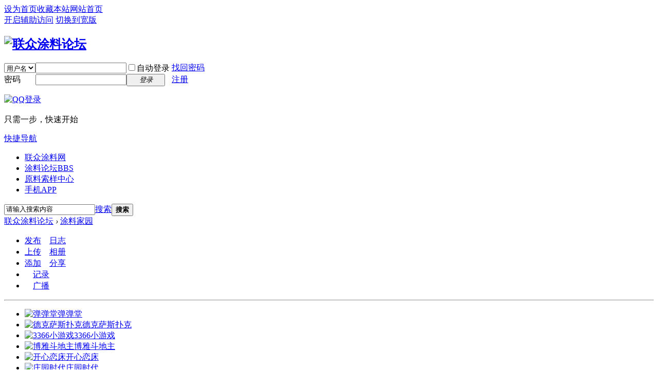

--- FILE ---
content_type: text/html; charset=gbk
request_url: http://home.coatu.com/
body_size: 177264
content:
<!DOCTYPE html PUBLIC "-//W3C//DTD XHTML 1.0 Transitional//EN" "http://www.w3.org/TR/xhtml1/DTD/xhtml1-transitional.dtd">
<html xmlns="http://www.w3.org/1999/xhtml">
<head>
<meta http-equiv="Content-Type" content="text/html; charset=gbk" />
<title>涂料家园,个人空间 - </title>

<meta name="keywords" content="涂料家园" />
<meta name="description" content="涂料家园 " />
<meta name="generator" content="Discuz! X3.1" />
<meta name="author" content="Discuz! Team and Comsenz UI Team" />
<meta name="copyright" content="2001-2013 Comsenz Inc." />
<meta name="MSSmartTagsPreventParsing" content="True" />
<meta http-equiv="MSThemeCompatible" content="Yes" />
<base href="http://home.coatu.com/" /><link rel="stylesheet" type="text/css" href="data/cache/style_1_common.css?O7C" /><link rel="stylesheet" type="text/css" href="data/cache/style_1_home_space.css?O7C" /><script type="text/javascript">var STYLEID = '1', STATICURL = 'static/', IMGDIR = 'static/image/common', VERHASH = 'O7C', charset = 'gbk', discuz_uid = '0', cookiepre = 'wwXQ_5ef5_', cookiedomain = '.coatu.com', cookiepath = '/', showusercard = '1', attackevasive = '0', disallowfloat = 'newthread', creditnotice = '1|普通分|分,2|专家分|分,3|U币|个,8|不良分|分', defaultstyle = '', REPORTURL = 'aHR0cDovL2hvbWUuY29hdHUuY29tLw==', SITEURL = 'http://home.coatu.com/', JSPATH = 'static/js/', DYNAMICURL = '';</script>
<script src="static/js/common.js?O7C" type="text/javascript"></script>
<meta name="application-name" content="联众涂料论坛" />
<meta name="msapplication-tooltip" content="联众涂料论坛" />
<meta name="msapplication-task" content="name=联众涂料人俱乐部;action-uri=http://portal.coatu.com;icon-uri=http://home.coatu.com/static/image/common/portal.ico" /><meta name="msapplication-task" content="name=涂料论坛;action-uri=http://bbs.coatu.com;icon-uri=http://home.coatu.com/static/image/common/bbs.ico" />
<meta name="msapplication-task" content="name=涂料群组;action-uri=http://group.coatu.com;icon-uri=http://home.coatu.com/static/image/common/group.ico" /><meta name="msapplication-task" content="name=涂料家园;action-uri=http://home.coatu.com;icon-uri=http://home.coatu.com/static/image/common/home.ico" /><script src="static/js/home.js?O7C" type="text/javascript"></script>

</head>

<body id="nv_home" class="pg_space" onkeydown="if(event.keyCode==27) return false;">
<div id="append_parent"></div><div id="ajaxwaitid"></div>
<div id="toptb" class="cl">
<div class="wp">
<div class="z"><a href="javascript:;"  onclick="setHomepage('http://home.coatu.com/');">设为首页</a><a href="http://home.coatu.com/"  onclick="addFavorite(this.href, '联众涂料论坛');return false;">收藏本站</a><a href="http://www.coatu.com" >网站首页</a></div>
<div class="y">
<a id="switchblind" href="javascript:;" onclick="toggleBlind(this)" title="开启辅助访问" class="switchblind">开启辅助访问</a>
<a href="javascript:;" id="switchwidth" onclick="widthauto(this)" title="切换到宽版" class="switchwidth">切换到宽版</a>
</div>
</div>
</div>

<div id="qmenu_menu" class="p_pop blk" style="display: none;">
<div class="ptm pbw hm">
请 <a href="javascript:;" class="xi2" onclick="lsSubmit()"><strong>登录</strong></a> 后使用快捷导航<br />没有帐号？<a href="member.php?mod=allregister" class="xi2 xw1">注册</a>
</div>
<div id="fjump_menu" class="btda"></div></div><div id="hd">
<div class="wp">
<div class="hdc cl"><h2><a href="http://x.coatu.com/" title="联众涂料论坛"><img src="static/image/common/logo.png" alt="联众涂料论坛" border="0" /></a></h2><script src="static/js/logging.js?O7C" type="text/javascript"></script>
<form method="post" autocomplete="off" id="lsform" action="member.php?mod=logging&amp;action=login&amp;loginsubmit=yes&amp;infloat=yes&amp;lssubmit=yes">
<div class="fastlg cl">
<span id="return_ls" style="display:none"></span>
<div class="y pns">
<table cellspacing="0" cellpadding="0">
<tr>
<td>
<span class="ftid">
<select name="fastloginfield" id="ls_fastloginfield" width="40" tabindex="900">
<option value="username">用户名</option>
<option value="email">Email</option>
</select>
</span>


<script type="text/javascript">
var select = document.getElementsByName("fastloginfield")[0];
if (select)
{
select.options.add(new Option('手机号','mobile'));
}
</script>

<script type="text/javascript">simulateSelect('ls_fastloginfield')</script>
</td>
<td><input type="text" name="username" id="ls_username" autocomplete="off" class="px vm" tabindex="901" /></td>
<td class="fastlg_l"><label for="ls_cookietime"><input type="checkbox" name="cookietime" id="ls_cookietime" class="pc" value="2592000" tabindex="903" />自动登录</label></td>
<td>&nbsp;<a href="javascript:;" onclick="showWindow('login', 'member.php?mod=logging&action=login&viewlostpw=1')">找回密码</a></td>
</tr>
<tr>
<td><label for="ls_password" class="z psw_w">密码</label></td>
<td><input type="password" name="password" id="ls_password" class="px vm" autocomplete="off" tabindex="902" /></td>
<td class="fastlg_l"><button type="submit" class="pn vm" tabindex="904" style="width: 75px;"><em>登录</em></button></td>
<td>&nbsp;<a href="member.php?mod=allregister" class="xi2 xw1">注册</a></td>
</tr>
</table>
<input type="hidden" name="quickforward" value="yes" />
<input type="hidden" name="handlekey" value="ls" />
</div>

<div class="fastlg_fm y" style="margin-right: 10px; padding-right: 10px">
<p><a href="http://home.coatu.com/connect.php?mod=login&op=init&referer=index.php&statfrom=login_simple"><img src="static/image/common/qq_login.gif" class="vm" alt="QQ登录" /></a></p>
<p class="hm xg1" style="padding-top: 2px;">只需一步，快速开始</p>
</div>
</div>
</form>

</div>

<div id="nv">
<a href="javascript:;" id="qmenu" onmouseover="delayShow(this, function () {showMenu({'ctrlid':'qmenu','pos':'34!','ctrlclass':'a','duration':2});showForummenu(0);})">快捷导航</a>
<ul><li id="mn_N017b" ><a href="http://www.coatu.com" hidefocus="true" target="_blank"  >联众涂料网</a></li><li id="mn_forum" ><a href="http://bbs.coatu.com" hidefocus="true" title="BBS"  >涂料论坛<span>BBS</span></a></li><li id="mn_N3fe7" ><a href="http://www.coatu.com/productIndex" hidefocus="true" target="_blank"  >原料索样中心</a></li><li id="mn_Ncf33" ><a href="http://www.youzhongyouliao.com/" hidefocus="true" target="_blank"  >手机APP</a></li></ul>
</div>
<div class="p_pop h_pop" id="mn_userapp_menu" style="display: none"></div><div id="mu" class="cl">
</div><div id="scbar" class="cl">
<form id="scbar_form" method="post" autocomplete="off" onsubmit="searchFocus($('scbar_txt'))" action="search.php?searchsubmit=yes" target="_blank">
<input type="hidden" name="mod" id="scbar_mod" value="search" />
<input type="hidden" name="formhash" value="d607080d" />
<input type="hidden" name="srchtype" value="title" />
<input type="hidden" name="srhfid" value="0" />
<input type="hidden" name="srhlocality" value="home::space" />
<table cellspacing="0" cellpadding="0">
<tr>
<td class="scbar_icon_td"></td>
<td class="scbar_txt_td"><input type="text" name="srchtxt" id="scbar_txt" value="请输入搜索内容" autocomplete="off" x-webkit-speech speech /></td>
<td class="scbar_type_td"><a href="javascript:;" id="scbar_type" class="xg1" onclick="showMenu(this.id)" hidefocus="true">搜索</a></td>
<td class="scbar_btn_td"><button type="submit" name="searchsubmit" id="scbar_btn" sc="1" class="pn pnc" value="true"><strong class="xi2">搜索</strong></button></td>
<td class="scbar_hot_td">
<div id="scbar_hot">
</div>
</td>
</tr>
</table>
</form>
</div>
<ul id="scbar_type_menu" class="p_pop" style="display: none;"><li><a href="javascript:;" rel="forum" class="curtype">帖子</a></li><li><a href="javascript:;" rel="user">用户</a></li></ul>
<script type="text/javascript">
initSearchmenu('scbar', '');
</script>
</div>
</div>


<div id="wp" class="wp">
<div id="pt" class="bm cl">
<div class="z">
<a href="./" class="nvhm" title="首页">联众涂料论坛</a> <em>&rsaquo;</em>
<a href="http://home.coatu.com/home.php">涂料家园</a></div>
</div>

<style id="diy_style" type="text/css"></style>
<div class="wp">
<!--[diy=diy1]--><div id="diy1" class="area"></div><!--[/diy]-->
</div>

<div id="ct" class="ct3_a wp cl">

<div class="appl">
<ul><li><span><a href="http://home.coatu.com/home.php?mod=spacecp&ac=blog">发布</a></span><a href="http://home.coatu.com/home.php?mod=space&do=blog"><img src="static/image/feed/blog.gif" width="16" height="16" />日志</a></li><li><span><a href="http://home.coatu.com/home.php?mod=spacecp&ac=upload">上传</a></span><a href="http://home.coatu.com/home.php?mod=space&do=album"><img src="static/image/feed/album.gif" width="16" height="16" />相册</a></li><li><span><a href="http://home.coatu.com/home.php?mod=spacecp&ac=share" onclick="showWindow('share', this.href, 'get', 0);return false;">添加</a></span><a href="http://home.coatu.com/home.php?mod=space&do=share"><img src="static/image/feed/share.gif" width="16" height="16" />分享</a></li><li><a href="http://home.coatu.com/home.php?mod=space&do=doing"><img src="static/image/feed/doing.gif" width="16" height="16" />记录</a></li><li><a href="http://home.coatu.com/home.php?mod=follow"><img src="static/image/feed/follow.gif" width="16" height="16" />广播</a></li></ul><hr class="da" /><ul></ul>
<ul id="my_defaultapp"><li><a href="userapp.php?mod=app&amp;id=1040624" title="弹弹堂"><img src="data/attachment/./myapp/icon/1040624.jpg" onerror="this.onerror=null;this.src='http://appicon.manyou.com/icons/1040624'" alt="弹弹堂" />弹弹堂</a></li>
<li><a href="userapp.php?mod=app&amp;id=1005122" title="德克萨斯扑克"><img src="http://appicon.manyou.com/icons/1005122" onerror="this.onerror=null;this.src='http://appicon.manyou.com/icons/1005122'" alt="德克萨斯扑克" />德克萨斯扑克</a></li>
<li><a href="userapp.php?mod=app&amp;id=1068366" title="3366小游戏"><img src="http://appicon.manyou.com/icons/1068366" onerror="this.onerror=null;this.src='http://appicon.manyou.com/icons/1068366'" alt="3366小游戏" />3366小游戏</a></li>
<li><a href="userapp.php?mod=app&amp;id=1064593" title="博雅斗地主"><img src="data/attachment/./myapp/icon/1064593.jpg" onerror="this.onerror=null;this.src='http://appicon.manyou.com/icons/1064593'" alt="博雅斗地主" />博雅斗地主</a></li>
<li><a href="userapp.php?mod=app&amp;id=1025627" title="开心恋床"><img src="http://appicon.manyou.com/icons/1025627" onerror="this.onerror=null;this.src='http://appicon.manyou.com/icons/1025627'" alt="开心恋床" />开心恋床</a></li>
<li><a href="userapp.php?mod=app&amp;id=1054378" title="庄园时代"><img src="data/attachment/./myapp/icon/1054378.jpg" onerror="this.onerror=null;this.src='http://appicon.manyou.com/icons/1054378'" alt="庄园时代" />庄园时代</a></li>
</ul>
</div>
<!--/sidebar-->
<div class="sd ptm">
<div class="drag">
<!--[diy=diysidetop]--><div id="diysidetop" class="area"></div><!--[/diy]-->
</div>
<div class="drag">
<!--[diy=diydefaultusertop]--><div id="diydefaultusertop" class="area"></div><!--[/diy]-->
</div>

<div class="drag">
<!--[diy=diynewusertop]--><div id="diynewusertop" class="area"></div><!--[/diy]-->
</div>

<div class="bm">
<div class="bm_h cl">
<span class="y">
<a href="misc.php?mod=ranklist&amp;type=member">全部</a>
</span>
<h2>竞价排名</h2>
</div>
<div class="bm_c">
<ul class="ml mls cl"><li>
<a href="http://home.coatu.com/home.php?mod=space&amp;uid=15525" title="" class="avt">
<img src="http://aaa/avatar.php?uid=15525&size=small" /></a>
<p><a href="http://home.coatu.com/home.php?mod=space&amp;uid=15525" title="zhuxiaoying">zhuxiaoying</a></p>
<!--span><span title="939">939</span></span-->
</li>
<li>
<a href="http://home.coatu.com/home.php?mod=space&amp;uid=3861" title="" class="avt">
<img src="http://aaa/avatar.php?uid=3861&size=small" /></a>
<p><a href="http://home.coatu.com/home.php?mod=space&amp;uid=3861" title="coat1980">coat1980</a></p>
<!--span><span title="423">423</span></span-->
</li>
<li>
<a href="http://home.coatu.com/home.php?mod=space&amp;uid=80507" title="" class="avt">
<img src="http://aaa/avatar.php?uid=80507&size=small" /></a>
<p><a href="http://home.coatu.com/home.php?mod=space&amp;uid=80507" title="18824735889">18824735889</a></p>
<!--span><span title="296">296</span></span-->
</li>
<li>
<a href="http://home.coatu.com/home.php?mod=space&amp;uid=57942" title="" class="avt">
<img src="http://aaa/avatar.php?uid=57942&size=small" /></a>
<p><a href="http://home.coatu.com/home.php?mod=space&amp;uid=57942" title="nuobuxh">nuobuxh</a></p>
<!--span><span title="251">251</span></span-->
</li>
<li>
<a href="http://home.coatu.com/home.php?mod=space&amp;uid=63674" title="" class="avt">
<img src="http://aaa/avatar.php?uid=63674&size=small" /></a>
<p><a href="http://home.coatu.com/home.php?mod=space&amp;uid=63674" title="德立化工">德立化工</a></p>
<!--span><span title="174">174</span></span-->
</li>
<li>
<a href="http://home.coatu.com/home.php?mod=space&amp;uid=78078" title="" class="avt">
<img src="http://aaa/avatar.php?uid=78078&size=small" /></a>
<p><a href="http://home.coatu.com/home.php?mod=space&amp;uid=78078" title="uju8899">uju8899</a></p>
<!--span><span title="99">99</span></span-->
</li>
<li>
<a href="http://home.coatu.com/home.php?mod=space&amp;uid=71786" title="" class="avt">
<img src="http://aaa/avatar.php?uid=71786&size=small" /></a>
<p><a href="http://home.coatu.com/home.php?mod=space&amp;uid=71786" title="XINYUN">XINYUN</a></p>
<!--span><span title="98">98</span></span-->
</li>
<li>
<a href="http://home.coatu.com/home.php?mod=space&amp;uid=66849" title="" class="avt">
<img src="http://aaa/avatar.php?uid=66849&size=small" /></a>
<p><a href="http://home.coatu.com/home.php?mod=space&amp;uid=66849" title="WLG19820505">WLG19820505</a></p>
<!--span><span title="98">98</span></span-->
</li>
<li>
<a href="http://home.coatu.com/home.php?mod=space&amp;uid=66202" title="" class="avt">
<img src="http://aaa/avatar.php?uid=66202&size=small" /></a>
<p><a href="http://home.coatu.com/home.php?mod=space&amp;uid=66202" title="zhangjinjun">zhangjinjun</a></p>
<!--span><span title="97">97</span></span-->
</li>
<li>
<a href="http://home.coatu.com/home.php?mod=space&amp;uid=67951" title="" class="avt">
<img src="http://aaa/avatar.php?uid=67951&size=small" /></a>
<p><a href="http://home.coatu.com/home.php?mod=space&amp;uid=67951" title="blackeye">blackeye</a></p>
<!--span><span title="97">97</span></span-->
</li>
<li>
<a href="http://home.coatu.com/home.php?mod=space&amp;uid=65764" title="" class="avt">
<img src="http://aaa/avatar.php?uid=65764&size=small" /></a>
<p><a href="http://home.coatu.com/home.php?mod=space&amp;uid=65764" title="123成都">123成都</a></p>
<!--span><span title="96">96</span></span-->
</li>
<li>
<a href="http://home.coatu.com/home.php?mod=space&amp;uid=62747" title="" class="avt">
<img src="http://aaa/avatar.php?uid=62747&size=small" /></a>
<p><a href="http://home.coatu.com/home.php?mod=space&amp;uid=62747" title="GECAISHI">GECAISHI</a></p>
<!--span><span title="95">95</span></span-->
</li>
</ul>
</div>
</div>
<div class="bm">
<div class="bm_h cl">
<h2>新加入会员</h2>
</div>
<div class="bm_c">
<ul class="ml mls cl"><li>
<a href="http://home.coatu.com/home.php?mod=space&amp;uid=83071" title="" class="avt">
<img src="http://aaa/avatar.php?uid=83071&size=small" /></a>
<p><a href="http://home.coatu.com/home.php?mod=space&amp;uid=83071" title="shenghanmin">shenghanmin</a></p>
<span>02-29</span>
</li>
<li>
<a href="http://home.coatu.com/home.php?mod=space&amp;uid=83070" title="" class="avt">
<img src="http://aaa/avatar.php?uid=83070&size=small" /></a>
<p><a href="http://home.coatu.com/home.php?mod=space&amp;uid=83070" title="fk6688">fk6688</a></p>
<span>02-29</span>
</li>
<li>
<a href="http://home.coatu.com/home.php?mod=space&amp;uid=83069" title="" class="avt">
<img src="http://aaa/avatar.php?uid=83069&size=small" /></a>
<p><a href="http://home.coatu.com/home.php?mod=space&amp;uid=83069" title="小小杜">小小杜</a></p>
<span>02-28</span>
</li>
<li>
<a href="http://home.coatu.com/home.php?mod=space&amp;uid=83068" title="" class="avt">
<img src="http://aaa/avatar.php?uid=83068&size=small" /></a>
<p><a href="http://home.coatu.com/home.php?mod=space&amp;uid=83068" title="xdx@hempel.com">xdx@hempel.com</a></p>
<span>02-28</span>
</li>
<li>
<a href="http://home.coatu.com/home.php?mod=space&amp;uid=83067" title="" class="avt">
<img src="http://aaa/avatar.php?uid=83067&size=small" /></a>
<p><a href="http://home.coatu.com/home.php?mod=space&amp;uid=83067" title="feiyunfirst1">feiyunfirst1</a></p>
<span>02-28</span>
</li>
<li>
<a href="http://home.coatu.com/home.php?mod=space&amp;uid=83066" title="" class="avt">
<img src="http://aaa/avatar.php?uid=83066&size=small" /></a>
<p><a href="http://home.coatu.com/home.php?mod=space&amp;uid=83066" title="我不是肥呆">我不是肥呆</a></p>
<span>02-28</span>
</li>
<li>
<a href="http://home.coatu.com/home.php?mod=space&amp;uid=83065" title="" class="avt">
<img src="http://aaa/avatar.php?uid=83065&size=small" /></a>
<p><a href="http://home.coatu.com/home.php?mod=space&amp;uid=83065" title="658114">658114</a></p>
<span>02-27</span>
</li>
<li>
<a href="http://home.coatu.com/home.php?mod=space&amp;uid=83064" title="" class="avt">
<img src="http://aaa/avatar.php?uid=83064&size=small" /></a>
<p><a href="http://home.coatu.com/home.php?mod=space&amp;uid=83064" title="Mandy2020">Mandy2020</a></p>
<span>02-27</span>
</li>
<li>
<a href="http://home.coatu.com/home.php?mod=space&amp;uid=83063" title="" class="avt">
<img src="http://aaa/avatar.php?uid=83063&size=small" /></a>
<p><a href="http://home.coatu.com/home.php?mod=space&amp;uid=83063" title="robin_69">robin_69</a></p>
<span>02-27</span>
</li>
<li>
<a href="http://home.coatu.com/home.php?mod=space&amp;uid=83062" title="" class="avt">
<img src="http://aaa/avatar.php?uid=83062&size=small" /></a>
<p><a href="http://home.coatu.com/home.php?mod=space&amp;uid=83062" title="南月">南月</a></p>
<span>02-26</span>
</li>
<li>
<a href="http://home.coatu.com/home.php?mod=space&amp;uid=83061" title="" class="avt">
<img src="http://aaa/avatar.php?uid=83061&size=small" /></a>
<p><a href="http://home.coatu.com/home.php?mod=space&amp;uid=83061" title="阿飛">阿飛</a></p>
<span>02-26</span>
</li>
<li>
<a href="http://home.coatu.com/home.php?mod=space&amp;uid=83060" title="" class="avt">
<img src="http://aaa/avatar.php?uid=83060&size=small" /></a>
<p><a href="http://home.coatu.com/home.php?mod=space&amp;uid=83060" title="mengmengda">mengmengda</a></p>
<span>02-25</span>
</li>
</ul>
</div>
</div>

<div class="drag">
<!--[diy=diyvisitorlisttop]--><div id="diyvisitorlisttop" class="area"></div><!--[/diy]-->
</div>


<div class="drag">
<!--[diy=diyfriendtop]--><div id="diyfriendtop" class="area"></div><!--[/diy]-->
</div>


<div class="drag">
<!--[diy=diybirthtop]--><div id="diybirthtop" class="area"></div><!--[/diy]-->
</div>


<div class="drag">
<!--[diy=diysidebottom]--><div id="diysidebottom" class="area"></div><!--[/diy]-->
</div>

</div>
<div class="mn ptm pbm">
<!--[diy=diycontenttop]--><div id="diycontenttop" class="area"></div><!--[/diy]-->
<div class="bm bw0"><p class="tbmu">
<a href="http://home.coatu.com/home.php?mod=space&amp;do=home&amp;view=all&amp;order=dateline" class="a">最新动态</a><span class="pipe">|</span>
<a href="http://home.coatu.com/home.php?mod=space&amp;do=home&amp;view=all&amp;order=hot">热点动态</a>
</p>

<div id="feed_div" class="e">
<div class="xld xlda mtm"><h4 class="et">
2025-12-26</h4><dl class="bbda cl">
<dd class="m avt">
<a href="http://home.coatu.com/home.php?mod=space&amp;uid=2932" target="_blank" c="1"><img src="http://aaa/avatar.php?uid=2932&size=small" /></a>
</dd>
<dd class="cl">
<ul class="el"><li class="cl " id="feed_796779_li" onmouseover="feed_menu(796779,1);" onmouseout="feed_menu(796779,0);">
<a href="http://home.coatu.com/home.php?mod=spacecp&amp;ac=feed&amp;op=menu&amp;feedid=796779" class="o" id="a_feed_menu_796779" onclick="showWindow(this.id, this.href, 'get', 0);doane(event);" title="屏蔽动态" style="display:none;">菜单</a>
<div class="cl" >
<a class="t" href="home.php?mod=space&amp;uid=83060&amp;do=home&amp;view=all&amp;appid=0&amp;icon=profile" title="只看此类动态"><img src="static/image/feed/profile.gif" /></a>
<a href="http://home.coatu.com/home.php?mod=space&uid=2932" target="_blank"    >海胆</a> 更新了自己的个人信息 
<span class="xg1"><span title="2025-12-26 16:29">7&nbsp;天前</span></span>


<div class="ec">

</div>
</div>

</li></ul>

</dd>
</dl>
<h4 class="et">
2016-10-24</h4><dl class="bbda cl">
<dd class="m avt">
<a href="http://home.coatu.com/home.php?mod=space&amp;uid=74685" target="_blank" c="1"><img src="http://aaa/avatar.php?uid=74685&size=small" /></a>
</dd>
<dd class="cl">
<ul class="el"><li class="cl " id="feed_767067_li" onmouseover="feed_menu(767067,1);" onmouseout="feed_menu(767067,0);">
<a href="http://home.coatu.com/home.php?mod=spacecp&amp;ac=feed&amp;op=menu&amp;feedid=767067" class="o" id="a_feed_menu_767067" onclick="showWindow(this.id, this.href, 'get', 0);doane(event);" title="屏蔽动态" style="display:none;">菜单</a>
<div class="cl" >
<a class="t" href="home.php?mod=space&amp;uid=83060&amp;do=home&amp;view=all&amp;appid=0&amp;icon=album" title="只看此类动态"><img src="static/image/feed/album.gif" /></a>
<a href="http://home.coatu.com/home.php?mod=space&uid=74685" target="_blank"    >桂林奇宏科技</a> 上传了新图片 
<span class="xg1">2016-10-24 09:51</span>

(<a href="javascript:;" onclick="showWindow(this.id, 'home.php?mod=spacecp&ac=feed', 'get', 0);doane(event);" id="feedcomment_a_op_767067">评论</a>)

<div class="ec">

<div class="hot"><a href="http://home.coatu.com/home.php?mod=spacecp&amp;ac=feed&amp;feedid=767067"><em>1</em>马上参与</a></div>
<a href="http://home.coatu.com/home.php?mod=space&uid=74685&do=album&picid=10639"><img src="data/attachment/album/201610/24/095149xnp8ftf1edzzk6et.jpg.thumb.jpg" alt="" class="tn" /></a>
<div class="d">
产品详情</div>
</div>
</div>

<div id="feedcomment_767067" style="display:none;"></div>
</li></ul>

</dd>
</dl>
<h4 class="et">
2015-11-24</h4><dl class="bbda cl">
<dd class="m avt">
<a href="http://home.coatu.com/home.php?mod=space&amp;uid=70438" target="_blank" c="1"><img src="http://aaa/avatar.php?uid=70438&size=small" /></a>
</dd>
<dd class="cl">
<ul class="el"><li class="cl " id="feed_735107_li" onmouseover="feed_menu(735107,1);" onmouseout="feed_menu(735107,0);">
<a href="http://home.coatu.com/home.php?mod=spacecp&amp;ac=feed&amp;op=menu&amp;feedid=735107" class="o" id="a_feed_menu_735107" onclick="showWindow(this.id, this.href, 'get', 0);doane(event);" title="屏蔽动态" style="display:none;">菜单</a>
<div class="cl" >
<a class="t" href="home.php?mod=space&amp;uid=83060&amp;do=home&amp;view=all&amp;appid=0&amp;icon=album" title="只看此类动态"><img src="static/image/feed/album.gif" /></a>
<a href="http://home.coatu.com/home.php?mod=space&uid=70438" target="_blank"    >水木花</a> 上传了新图片 
<span class="xg1">2015-11-24 16:16</span>

(<a href="javascript:;" onclick="showWindow(this.id, 'home.php?mod=spacecp&ac=feed', 'get', 0);doane(event);" id="feedcomment_a_op_735107">评论</a>)

<div class="ec">

<div class="hot"><a href="http://home.coatu.com/home.php?mod=spacecp&amp;ac=feed&amp;feedid=735107"><em>1</em>马上参与</a></div>
<a href="http://home.coatu.com/home.php?mod=space&uid=70438&do=album&picid=9877"><img src="data/attachment/album/201511/24/161651c818ddcfz1qed0s6.jpg.thumb.jpg" alt="" class="tn" /></a>
<div class="d">
水漆家具</div>
</div>
</div>

<div id="feedcomment_735107" style="display:none;"></div>
</li></ul>

</dd>
</dl>
<h4 class="et">
2013-12-10</h4><dl class="bbda cl">
<dd class="m avt">
<a href="http://home.coatu.com/home.php?mod=space&amp;uid=58320" target="_blank" c="1"><img src="http://aaa/avatar.php?uid=58320&size=small" /></a>
</dd>
<dd class="cl">
<ul class="el"><li class="cl " id="feed_795030_li" onmouseover="feed_menu(795030,1);" onmouseout="feed_menu(795030,0);">
<a href="http://home.coatu.com/home.php?mod=spacecp&amp;ac=feed&amp;op=menu&amp;feedid=795030" class="o" id="a_feed_menu_795030" onclick="showWindow(this.id, this.href, 'get', 0);doane(event);" title="屏蔽动态" style="display:none;">菜单</a>
<div class="cl" >
<a class="t" href="home.php?mod=space&amp;uid=83060&amp;do=home&amp;view=all&amp;appid=0&amp;icon=album" title="只看此类动态"><img src="static/image/feed/album.gif" /></a>
<a href="http://home.coatu.com/home.php?mod=space&uid=58320" target="_blank"    >haodiworld</a> 上传了新图片 
<span class="xg1">2013-12-10 20:34</span>

(<a href="javascript:;" onclick="showWindow(this.id, 'home.php?mod=spacecp&ac=feed', 'get', 0);doane(event);" id="feedcomment_a_op_795030">评论</a>)

<div class="ec">

<div class="hot"><a href="http://home.coatu.com/home.php?mod=spacecp&amp;ac=feed&amp;feedid=795030"><em>1</em>马上参与</a></div>
<a href="http://home.coatu.com/home.php?mod=space&uid=58320&do=album&picid=7543"><img src="data/attachment/album/201312/10/2034546bgc21761xixgggk.jpg.thumb.jpg" alt="" class="tn" /></a>
</div>
</div>

<div id="feedcomment_795030" style="display:none;"></div>
</li><li class="cl " id="feed_690934_li" onmouseover="feed_menu(690934,1);" onmouseout="feed_menu(690934,0);">
<a href="http://home.coatu.com/home.php?mod=spacecp&amp;ac=feed&amp;op=menu&amp;feedid=690934" class="o" id="a_feed_menu_690934" onclick="showWindow(this.id, this.href, 'get', 0);doane(event);" title="屏蔽动态" style="display:none;">菜单</a>
<div class="cl" >
<a class="t" href="home.php?mod=space&amp;uid=83060&amp;do=home&amp;view=all&amp;appid=0&amp;icon=album" title="只看此类动态"><img src="static/image/feed/album.gif" /></a>
<a href="http://home.coatu.com/home.php?mod=space&uid=58320" target="_blank"    >haodiworld</a> 上传了新图片 
<span class="xg1">2013-12-10 20:32</span>

(<a href="javascript:;" onclick="showWindow(this.id, 'home.php?mod=spacecp&ac=feed', 'get', 0);doane(event);" id="feedcomment_a_op_690934">评论</a>)

<div class="ec">

<div class="hot"><a href="http://home.coatu.com/home.php?mod=spacecp&amp;ac=feed&amp;feedid=690934"><em>1</em>马上参与</a></div>
<a href="http://home.coatu.com/home.php?mod=space&uid=58320&do=album&picid=7539"><img src="data/attachment/album/201312/10/203245vv3yq3y3ktpj33vt.jpg.thumb.jpg" alt="" class="tn" /></a>
</div>
</div>

<div id="feedcomment_690934" style="display:none;"></div>
</li></ul>

</dd>
</dl>
<h4 class="et">
2013-11-14</h4><dl class="bbda cl">
<dd class="m avt">
<a href="http://home.coatu.com/home.php?mod=space&amp;uid=58725" target="_blank" c="1"><img src="http://aaa/avatar.php?uid=58725&size=small" /></a>
</dd>
<dd class="cl">
<ul class="el"><li class="cl " id="feed_633780_li" onmouseover="feed_menu(633780,1);" onmouseout="feed_menu(633780,0);">
<a href="http://home.coatu.com/home.php?mod=spacecp&amp;ac=feed&amp;op=menu&amp;feedid=633780" class="o" id="a_feed_menu_633780" onclick="showWindow(this.id, this.href, 'get', 0);doane(event);" title="屏蔽动态" style="display:none;">菜单</a>
<div class="cl" >
<a class="t" href="home.php?mod=space&amp;uid=83060&amp;do=home&amp;view=all&amp;appid=0&amp;icon=album" title="只看此类动态"><img src="static/image/feed/album.gif" /></a>
<a href="http://home.coatu.com/home.php?mod=space&uid=58725" target="_blank"    >wyh342501</a> 上传了新图片 
<span class="xg1">2013-11-14 14:08</span>

(<a href="javascript:;" onclick="showWindow(this.id, 'home.php?mod=spacecp&ac=feed', 'get', 0);doane(event);" id="feedcomment_a_op_633780">评论</a>)

<div class="ec">

<div class="hot"><a href="http://home.coatu.com/home.php?mod=spacecp&amp;ac=feed&amp;feedid=633780"><em>1</em>马上参与</a></div>
<a href="http://home.coatu.com/home.php?mod=space&uid=58725&do=album&picid=7333"><img src="data/attachment/album/201311/14/1408184aa5rkm39i83am2a.gif" alt="" class="tn" /></a>
</div>
</div>

<div id="feedcomment_633780" style="display:none;"></div>
</li></ul>

</dd>
</dl>
<h4 class="et">
2013-11-10</h4><dl class="bbda cl">
<dd class="m avt">
<a href="http://home.coatu.com/home.php?mod=space&amp;uid=11157" target="_blank" c="1"><img src="http://aaa/avatar.php?uid=11157&size=small" /></a>
</dd>
<dd class="cl">
<ul class="el"><li class="cl " id="feed_630686_li" onmouseover="feed_menu(630686,1);" onmouseout="feed_menu(630686,0);">
<a href="http://home.coatu.com/home.php?mod=spacecp&amp;ac=feed&amp;op=menu&amp;feedid=630686" class="o" id="a_feed_menu_630686" onclick="showWindow(this.id, this.href, 'get', 0);doane(event);" title="屏蔽动态" style="display:none;">菜单</a>
<div class="cl" >
<a class="t" href="home.php?mod=space&amp;uid=83060&amp;do=home&amp;view=all&amp;appid=0&amp;icon=album" title="只看此类动态"><img src="static/image/feed/album.gif" /></a>
<a href="http://home.coatu.com/home.php?mod=space&uid=11157" target="_blank"    >wang_7njcoating</a> 上传了新图片 
<span class="xg1">2013-11-10 08:50</span>

(<a href="javascript:;" onclick="showWindow(this.id, 'home.php?mod=spacecp&ac=feed', 'get', 0);doane(event);" id="feedcomment_a_op_630686">评论</a>)

<div class="ec">

<div class="hot"><a href="http://home.coatu.com/home.php?mod=spacecp&amp;ac=feed&amp;feedid=630686"><em>1</em>马上参与</a></div>
<a href="http://home.coatu.com/home.php?mod=space&uid=11157&do=album&picid=7299"><img src="data/attachment/album/201311/10/085012djxyslala5dzlh8d.jpg.thumb.jpg" alt="" class="tn" /></a>
</div>
</div>

<div id="feedcomment_630686" style="display:none;"></div>
</li><li class="cl " id="feed_677764_li" onmouseover="feed_menu(677764,1);" onmouseout="feed_menu(677764,0);">
<a href="http://home.coatu.com/home.php?mod=spacecp&amp;ac=feed&amp;op=menu&amp;feedid=677764" class="o" id="a_feed_menu_677764" onclick="showWindow(this.id, this.href, 'get', 0);doane(event);" title="屏蔽动态" style="display:none;">菜单</a>
<div class="cl" >
<a class="t" href="home.php?mod=space&amp;uid=83060&amp;do=home&amp;view=all&amp;appid=0&amp;icon=album" title="只看此类动态"><img src="static/image/feed/album.gif" /></a>
<a href="http://home.coatu.com/home.php?mod=space&uid=11157" target="_blank"    >wang_7njcoating</a> 上传了新图片 
<span class="xg1">2013-11-10 08:49</span>

(<a href="javascript:;" onclick="showWindow(this.id, 'home.php?mod=spacecp&ac=feed', 'get', 0);doane(event);" id="feedcomment_a_op_677764">评论</a>)

<div class="ec">

<div class="hot"><a href="http://home.coatu.com/home.php?mod=spacecp&amp;ac=feed&amp;feedid=677764"><em>1</em>马上参与</a></div>
<a href="http://home.coatu.com/home.php?mod=space&uid=11157&do=album&picid=7275"><img src="data/attachment/album/201311/10/084924wzm2s82ek94os3r9.jpg.thumb.jpg" alt="" class="tn" /></a>
</div>
</div>

<div id="feedcomment_677764" style="display:none;"></div>
</li><li class="cl " id="feed_677762_li" onmouseover="feed_menu(677762,1);" onmouseout="feed_menu(677762,0);">
<a href="http://home.coatu.com/home.php?mod=spacecp&amp;ac=feed&amp;op=menu&amp;feedid=677762" class="o" id="a_feed_menu_677762" onclick="showWindow(this.id, this.href, 'get', 0);doane(event);" title="屏蔽动态" style="display:none;">菜单</a>
<div class="cl" >
<a class="t" href="home.php?mod=space&amp;uid=83060&amp;do=home&amp;view=all&amp;appid=0&amp;icon=album" title="只看此类动态"><img src="static/image/feed/album.gif" /></a>
<a href="http://home.coatu.com/home.php?mod=space&uid=11157" target="_blank"    >wang_7njcoating</a> 上传了新图片 
<span class="xg1">2013-11-10 08:49</span>

(<a href="javascript:;" onclick="showWindow(this.id, 'home.php?mod=spacecp&ac=feed', 'get', 0);doane(event);" id="feedcomment_a_op_677762">评论</a>)

<div class="ec">

<div class="hot"><a href="http://home.coatu.com/home.php?mod=spacecp&amp;ac=feed&amp;feedid=677762"><em>1</em>马上参与</a></div>
<a href="http://home.coatu.com/home.php?mod=space&uid=11157&do=album&picid=7274"><img src="data/attachment/album/201311/10/0849225s5dydvdoavx4dxu.jpg.thumb.jpg" alt="" class="tn" /></a>
</div>
</div>

<div id="feedcomment_677762" style="display:none;"></div>
</li></ul>

</dd>
</dl>
<h4 class="et">
2013-09-26</h4><dl class="bbda cl">
<dd class="m avt">
<a href="http://home.coatu.com/home.php?mod=space&amp;uid=24121" target="_blank" c="1"><img src="http://aaa/avatar.php?uid=24121&size=small" /></a>
</dd>
<dd class="cl">
<ul class="el"><li class="cl " id="feed_633778_li" onmouseover="feed_menu(633778,1);" onmouseout="feed_menu(633778,0);">
<a href="http://home.coatu.com/home.php?mod=spacecp&amp;ac=feed&amp;op=menu&amp;feedid=633778" class="o" id="a_feed_menu_633778" onclick="showWindow(this.id, this.href, 'get', 0);doane(event);" title="屏蔽动态" style="display:none;">菜单</a>
<div class="cl" >
<a class="t" href="home.php?mod=space&amp;uid=83060&amp;do=home&amp;view=all&amp;appid=0&amp;icon=album" title="只看此类动态"><img src="static/image/feed/album.gif" /></a>
<a href="http://home.coatu.com/home.php?mod=space&uid=24121" target="_blank"    >cxxasq1</a> 上传了新图片 
<span class="xg1">2013-9-26 19:41</span>

(<a href="javascript:;" onclick="showWindow(this.id, 'home.php?mod=spacecp&ac=feed', 'get', 0);doane(event);" id="feedcomment_a_op_633778">评论</a>)

<div class="ec">

<div class="hot"><a href="http://home.coatu.com/home.php?mod=spacecp&amp;ac=feed&amp;feedid=633778"><em>1</em>马上参与</a></div>
<a href="http://home.coatu.com/home.php?mod=space&uid=24121&do=album&picid=7126"><img src="data/attachment/album/201309/26/194115v3ceevs3333vlso3.jpg.thumb.jpg" alt="" class="tn" /></a>
</div>
</div>

<div id="feedcomment_633778" style="display:none;"></div>
</li></ul>

</dd>
</dl>
<h4 class="et">
2013-08-04</h4><dl class="bbda cl">
<dd class="m avt">
<a href="http://home.coatu.com/home.php?mod=space&amp;uid=58313" target="_blank" c="1"><img src="http://aaa/avatar.php?uid=58313&size=small" /></a>
</dd>
<dd class="cl">
<ul class="el"><li class="cl " id="feed_622997_li" onmouseover="feed_menu(622997,1);" onmouseout="feed_menu(622997,0);">
<a href="http://home.coatu.com/home.php?mod=spacecp&amp;ac=feed&amp;op=menu&amp;feedid=622997" class="o" id="a_feed_menu_622997" onclick="showWindow(this.id, this.href, 'get', 0);doane(event);" title="屏蔽动态" style="display:none;">菜单</a>
<div class="cl" >
<a class="t" href="home.php?mod=space&amp;uid=83060&amp;do=home&amp;view=all&amp;appid=0&amp;icon=album" title="只看此类动态"><img src="static/image/feed/album.gif" /></a>
<a href="http://home.coatu.com/home.php?mod=space&uid=58313" target="_blank"    >京蓬雅都</a> 上传了新图片 
<span class="xg1">2013-8-4 12:29</span>

(<a href="javascript:;" onclick="showWindow(this.id, 'home.php?mod=spacecp&ac=feed', 'get', 0);doane(event);" id="feedcomment_a_op_622997">评论</a>)

<div class="ec">

<div class="hot"><a href="http://home.coatu.com/home.php?mod=spacecp&amp;ac=feed&amp;feedid=622997"><em>1</em>马上参与</a></div>
<a href="http://home.coatu.com/home.php?mod=space&uid=58313&do=album&picid=6934"><img src="data/attachment/album/201308/04/122912kgbvl8b9omgjzb2s.jpg.thumb.jpg" alt="" class="tn" /></a>
</div>
</div>

<div id="feedcomment_622997" style="display:none;"></div>
</li></ul>

</dd>
</dl>
<h4 class="et">
2013-07-12</h4><dl class="bbda cl">
<dd class="m avt">
<a href="http://home.coatu.com/home.php?mod=space&amp;uid=58244" target="_blank" c="1"><img src="http://aaa/avatar.php?uid=58244&size=small" /></a>
</dd>
<dd class="cl">
<ul class="el"><li class="cl " id="feed_617018_li" onmouseover="feed_menu(617018,1);" onmouseout="feed_menu(617018,0);">
<a href="http://home.coatu.com/home.php?mod=spacecp&amp;ac=feed&amp;op=menu&amp;feedid=617018" class="o" id="a_feed_menu_617018" onclick="showWindow(this.id, this.href, 'get', 0);doane(event);" title="屏蔽动态" style="display:none;">菜单</a>
<div class="cl" >
<a class="t" href="home.php?mod=space&amp;uid=83060&amp;do=home&amp;view=all&amp;appid=0&amp;icon=album" title="只看此类动态"><img src="static/image/feed/album.gif" /></a>
<a href="http://home.coatu.com/home.php?mod=space&uid=58244" target="_blank"    >cncnly</a> 上传了新图片 
<span class="xg1">2013-7-12 14:52</span>

(<a href="javascript:;" onclick="showWindow(this.id, 'home.php?mod=spacecp&ac=feed', 'get', 0);doane(event);" id="feedcomment_a_op_617018">评论</a>)

<div class="ec">

<div class="hot"><a href="http://home.coatu.com/home.php?mod=spacecp&amp;ac=feed&amp;feedid=617018"><em>1</em>马上参与</a></div>
<a href="http://home.coatu.com/home.php?mod=space&uid=58244&do=album&picid=6896"><img src="data/attachment/album/201307/12/1452365jezikki5qz6xtqe.jpg.thumb.jpg" alt="" class="tn" /></a>
</div>
</div>

<div id="feedcomment_617018" style="display:none;"></div>
</li></ul>

</dd>
</dl>
<h4 class="et">
2013-05-31</h4><dl class="bbda cl">
<dd class="m avt">
<a href="http://home.coatu.com/home.php?mod=space&amp;uid=56842" target="_blank" c="1"><img src="http://aaa/avatar.php?uid=56842&size=small" /></a>
</dd>
<dd class="cl">
<ul class="el"><li class="cl " id="feed_615751_li" onmouseover="feed_menu(615751,1);" onmouseout="feed_menu(615751,0);">
<a href="http://home.coatu.com/home.php?mod=spacecp&amp;ac=feed&amp;op=menu&amp;feedid=615751" class="o" id="a_feed_menu_615751" onclick="showWindow(this.id, this.href, 'get', 0);doane(event);" title="屏蔽动态" style="display:none;">菜单</a>
<div class="cl" >
<a class="t" href="home.php?mod=space&amp;uid=83060&amp;do=home&amp;view=all&amp;appid=0&amp;icon=album" title="只看此类动态"><img src="static/image/feed/album.gif" /></a>
<a href="http://home.coatu.com/home.php?mod=space&uid=56842" target="_blank"    >komerchem</a> 上传了新图片 
<span class="xg1">2013-5-31 16:07</span>

(<a href="javascript:;" onclick="showWindow(this.id, 'home.php?mod=spacecp&ac=feed', 'get', 0);doane(event);" id="feedcomment_a_op_615751">评论</a>)

<div class="ec">

<div class="hot"><a href="http://home.coatu.com/home.php?mod=spacecp&amp;ac=feed&amp;feedid=615751"><em>1</em>马上参与</a></div>
<a href="http://home.coatu.com/home.php?mod=space&uid=56842&do=album&picid=6760"><img src="data/attachment/album/201305/31/160713g43r1mmkamhear4e.jpg.thumb.jpg" alt="" class="tn" /></a>
<div class="d">
导电剂</div>
</div>
</div>

<div id="feedcomment_615751" style="display:none;"></div>
</li><li class="cl " id="feed_615753_li" onmouseover="feed_menu(615753,1);" onmouseout="feed_menu(615753,0);">
<a href="http://home.coatu.com/home.php?mod=spacecp&amp;ac=feed&amp;op=menu&amp;feedid=615753" class="o" id="a_feed_menu_615753" onclick="showWindow(this.id, this.href, 'get', 0);doane(event);" title="屏蔽动态" style="display:none;">菜单</a>
<div class="cl" >
<a class="t" href="home.php?mod=space&amp;uid=83060&amp;do=home&amp;view=all&amp;appid=0&amp;icon=album" title="只看此类动态"><img src="static/image/feed/album.gif" /></a>
<a href="http://home.coatu.com/home.php?mod=space&uid=56842" target="_blank"    >komerchem</a> 上传了新图片 
<span class="xg1">2013-5-31 16:07</span>

(<a href="javascript:;" onclick="showWindow(this.id, 'home.php?mod=spacecp&ac=feed', 'get', 0);doane(event);" id="feedcomment_a_op_615753">评论</a>)

<div class="ec">

<div class="hot"><a href="http://home.coatu.com/home.php?mod=spacecp&amp;ac=feed&amp;feedid=615753"><em>1</em>马上参与</a></div>
<a href="http://home.coatu.com/home.php?mod=space&uid=56842&do=album&picid=6759"><img src="data/attachment/album/201305/31/1607115apvirdtctjdt4pv.jpg.thumb.jpg" alt="" class="tn" /></a>
<div class="d">
流平剂</div>
</div>
</div>

<div id="feedcomment_615753" style="display:none;"></div>
</li></ul>

</dd>
</dl>
<h4 class="et">
2013-05-14</h4><dl class="bbda cl">
<dd class="m avt">
<a href="http://home.coatu.com/home.php?mod=space&amp;uid=125" target="_blank" c="1"><img src="http://aaa/avatar.php?uid=125&size=small" /></a>
</dd>
<dd class="cl">
<ul class="el"><li class="cl " id="feed_640961_li" onmouseover="feed_menu(640961,1);" onmouseout="feed_menu(640961,0);">
<a href="http://home.coatu.com/home.php?mod=spacecp&amp;ac=feed&amp;op=menu&amp;feedid=640961" class="o" id="a_feed_menu_640961" onclick="showWindow(this.id, this.href, 'get', 0);doane(event);" title="屏蔽动态" style="display:none;">菜单</a>
<div class="cl" >
<a class="t" href="home.php?mod=space&amp;uid=83060&amp;do=home&amp;view=all&amp;appid=0&amp;icon=album" title="只看此类动态"><img src="static/image/feed/album.gif" /></a>
<a href="http://home.coatu.com/home.php?mod=space&uid=125" target="_blank"    >scdy7399</a> 上传了新图片 
<span class="xg1">2013-5-14 15:43</span>

(<a href="javascript:;" onclick="showWindow(this.id, 'home.php?mod=spacecp&ac=feed', 'get', 0);doane(event);" id="feedcomment_a_op_640961">评论</a>)

<div class="ec">

<div class="hot"><a href="http://home.coatu.com/home.php?mod=spacecp&amp;ac=feed&amp;feedid=640961"><em>1</em>马上参与</a></div>
<a href="http://home.coatu.com/home.php?mod=space&uid=125&do=album&picid=6749"><img src="data/attachment/album/201305/14/154346ulli5uliospl9sx9.jpg.thumb.jpg" alt="" class="tn" /></a>
<div class="d">
办公室</div>
</div>
</div>

<div id="feedcomment_640961" style="display:none;"></div>
</li></ul>

</dd>
</dl>
<h4 class="et">
2013-04-13</h4><dl class="bbda cl">
<dd class="m avt">
<a href="http://home.coatu.com/home.php?mod=space&amp;uid=2653" target="_blank" c="1"><img src="http://aaa/avatar.php?uid=2653&size=small" /></a>
</dd>
<dd class="cl">
<ul class="el"><li class="cl " id="feed_634350_li" onmouseover="feed_menu(634350,1);" onmouseout="feed_menu(634350,0);">
<a href="http://home.coatu.com/home.php?mod=spacecp&amp;ac=feed&amp;op=menu&amp;feedid=634350" class="o" id="a_feed_menu_634350" onclick="showWindow(this.id, this.href, 'get', 0);doane(event);" title="屏蔽动态" style="display:none;">菜单</a>
<div class="cl" >
<a class="t" href="home.php?mod=space&amp;uid=83060&amp;do=home&amp;view=all&amp;appid=0&amp;icon=album" title="只看此类动态"><img src="static/image/feed/album.gif" /></a>
<a href="http://home.coatu.com/home.php?mod=space&uid=2653" target="_blank"    >刘大帅</a> 上传了新图片 
<span class="xg1">2013-4-13 12:59</span>

(<a href="javascript:;" onclick="showWindow(this.id, 'home.php?mod=spacecp&ac=feed', 'get', 0);doane(event);" id="feedcomment_a_op_634350">评论</a>)

<div class="ec">

<div class="hot"><a href="http://home.coatu.com/home.php?mod=spacecp&amp;ac=feed&amp;feedid=634350"><em>1</em>马上参与</a></div>
<a href="http://home.coatu.com/home.php?mod=space&uid=2653&do=album&picid=6630"><img src="data/attachment/forum/201304/13/125943v52lydsb5hhmss99.jpg" alt="" class="tn" /></a>
</div>
</div>

<div id="feedcomment_634350" style="display:none;"></div>
</li></ul>

</dd>
</dl>
<h4 class="et">
2012-12-18</h4><dl class="bbda cl">
<dd class="m avt">
<a href="http://home.coatu.com/home.php?mod=space&amp;uid=2653" target="_blank" c="1"><img src="http://aaa/avatar.php?uid=2653&size=small" /></a>
</dd>
<dd class="cl">
<ul class="el"><li class="cl " id="feed_579439_li" onmouseover="feed_menu(579439,1);" onmouseout="feed_menu(579439,0);">
<a href="http://home.coatu.com/home.php?mod=spacecp&amp;ac=feed&amp;op=menu&amp;feedid=579439" class="o" id="a_feed_menu_579439" onclick="showWindow(this.id, this.href, 'get', 0);doane(event);" title="屏蔽动态" style="display:none;">菜单</a>
<div class="cl" >
<a class="t" href="home.php?mod=space&amp;uid=83060&amp;do=home&amp;view=all&amp;appid=0&amp;icon=album" title="只看此类动态"><img src="static/image/feed/album.gif" /></a>
<a href="http://home.coatu.com/home.php?mod=space&uid=2653" target="_blank"    >刘大帅</a> 上传了新图片 
<span class="xg1">2012-12-18 12:27</span>

(<a href="javascript:;" onclick="showWindow(this.id, 'home.php?mod=spacecp&ac=feed', 'get', 0);doane(event);" id="feedcomment_a_op_579439">评论</a>)

<div class="ec">

<div class="hot"><a href="http://home.coatu.com/home.php?mod=spacecp&amp;ac=feed&amp;feedid=579439"><em>1</em>马上参与</a></div>
<a href="http://home.coatu.com/home.php?mod=space&uid=2653&do=album&picid=6406"><img src="data/attachment/forum/201212/18/12273875x77czwqqbaaq57.jpg" alt="" class="tn" /></a>
</div>
</div>

<div id="feedcomment_579439" style="display:none;"></div>
</li><li class="cl " id="feed_579437_li" onmouseover="feed_menu(579437,1);" onmouseout="feed_menu(579437,0);">
<a href="http://home.coatu.com/home.php?mod=spacecp&amp;ac=feed&amp;op=menu&amp;feedid=579437" class="o" id="a_feed_menu_579437" onclick="showWindow(this.id, this.href, 'get', 0);doane(event);" title="屏蔽动态" style="display:none;">菜单</a>
<div class="cl" >
<a class="t" href="home.php?mod=space&amp;uid=83060&amp;do=home&amp;view=all&amp;appid=0&amp;icon=album" title="只看此类动态"><img src="static/image/feed/album.gif" /></a>
<a href="http://home.coatu.com/home.php?mod=space&uid=2653" target="_blank"    >刘大帅</a> 上传了新图片 
<span class="xg1">2012-12-18 12:27</span>

(<a href="javascript:;" onclick="showWindow(this.id, 'home.php?mod=spacecp&ac=feed', 'get', 0);doane(event);" id="feedcomment_a_op_579437">评论</a>)

<div class="ec">

<div class="hot"><a href="http://home.coatu.com/home.php?mod=spacecp&amp;ac=feed&amp;feedid=579437"><em>1</em>马上参与</a></div>
<a href="http://home.coatu.com/home.php?mod=space&uid=2653&do=album&picid=6405"><img src="data/attachment/forum/201212/18/122738x77a0b7ay60c06c0.jpg" alt="" class="tn" /></a>
</div>
</div>

<div id="feedcomment_579437" style="display:none;"></div>
</li><li class="cl " id="feed_579435_li" onmouseover="feed_menu(579435,1);" onmouseout="feed_menu(579435,0);">
<a href="http://home.coatu.com/home.php?mod=spacecp&amp;ac=feed&amp;op=menu&amp;feedid=579435" class="o" id="a_feed_menu_579435" onclick="showWindow(this.id, this.href, 'get', 0);doane(event);" title="屏蔽动态" style="display:none;">菜单</a>
<div class="cl" >
<a class="t" href="home.php?mod=space&amp;uid=83060&amp;do=home&amp;view=all&amp;appid=0&amp;icon=album" title="只看此类动态"><img src="static/image/feed/album.gif" /></a>
<a href="http://home.coatu.com/home.php?mod=space&uid=2653" target="_blank"    >刘大帅</a> 上传了新图片 
<span class="xg1">2012-12-18 12:27</span>

(<a href="javascript:;" onclick="showWindow(this.id, 'home.php?mod=spacecp&ac=feed', 'get', 0);doane(event);" id="feedcomment_a_op_579435">评论</a>)

<div class="ec">

<div class="hot"><a href="http://home.coatu.com/home.php?mod=spacecp&amp;ac=feed&amp;feedid=579435"><em>1</em>马上参与</a></div>
<a href="http://home.coatu.com/home.php?mod=space&uid=2653&do=album&picid=6404"><img src="data/attachment/forum/201212/18/122738086cfrpuuzb0znfn.jpg" alt="" class="tn" /></a>
</div>
</div>

<div id="feedcomment_579435" style="display:none;"></div>
</li></ul>

</dd>
</dl>
<h4 class="et">
2012-11-03</h4><dl class="bbda cl">
<dd class="m avt">
<a href="http://home.coatu.com/home.php?mod=space&amp;uid=245" target="_blank" c="1"><img src="http://aaa/avatar.php?uid=245&size=small" /></a>
</dd>
<dd class="cl">
<ul class="el"><li class="cl " id="feed_566918_li" onmouseover="feed_menu(566918,1);" onmouseout="feed_menu(566918,0);">
<a href="http://home.coatu.com/home.php?mod=spacecp&amp;ac=feed&amp;op=menu&amp;feedid=566918" class="o" id="a_feed_menu_566918" onclick="showWindow(this.id, this.href, 'get', 0);doane(event);" title="屏蔽动态" style="display:none;">菜单</a>
<div class="cl" >
<a class="t" href="home.php?mod=space&amp;uid=83060&amp;do=home&amp;view=all&amp;appid=0&amp;icon=blog" title="只看此类动态"><img src="static/image/feed/blog.gif" /></a>
<a href="http://home.coatu.com/home.php?mod=space&uid=245" target="_blank"    >cnlyk</a> 发表了新日志 
<span class="xg1">2012-11-3 21:18</span>

(<a href="javascript:;" onclick="showWindow(this.id, 'home.php?mod=spacecp&ac=feed', 'get', 0);doane(event);" id="feedcomment_a_op_566918">评论</a>)

<div class="ec">

<div class="hot"><a href="http://home.coatu.com/home.php?mod=spacecp&amp;ac=feed&amp;feedid=566918"><em>12</em>马上参与</a></div>
<div class="d">
<b><a href="http://home.coatu.com/home.php?mod=space&uid=245&do=blog&id=5154" target="_blank"   >江苏三木集团人才招聘启事</a></b><br />江苏三木集团人才招聘启事 江苏三木集团有限公司是一家专业从事涂料用树脂（溶剂）和树脂原料研发、生产以及配套铜和电缆生产与销售的大型集团公司，在行业中 ...</div>
</div>
</div>

<div id="feedcomment_566918" style="display:none;"></div>
</li></ul>

</dd>
</dl>
<h4 class="et">
2012-10-16</h4><dl class="bbda cl">
<dd class="m avt">
<a href="http://home.coatu.com/home.php?mod=space&amp;uid=45950" target="_blank" c="1"><img src="http://aaa/avatar.php?uid=45950&size=small" /></a>
</dd>
<dd class="cl">
<ul class="el"><li class="cl " id="feed_589767_li" onmouseover="feed_menu(589767,1);" onmouseout="feed_menu(589767,0);">
<a href="http://home.coatu.com/home.php?mod=spacecp&amp;ac=feed&amp;op=menu&amp;feedid=589767" class="o" id="a_feed_menu_589767" onclick="showWindow(this.id, this.href, 'get', 0);doane(event);" title="屏蔽动态" style="display:none;">菜单</a>
<div class="cl" >
<a class="t" href="home.php?mod=space&amp;uid=83060&amp;do=home&amp;view=all&amp;appid=0&amp;icon=album" title="只看此类动态"><img src="static/image/feed/album.gif" /></a>
<a href="http://home.coatu.com/home.php?mod=space&uid=45950" target="_blank"    >huidan</a> 上传了新图片 
<span class="xg1">2012-10-16 15:00</span>

(<a href="javascript:;" onclick="showWindow(this.id, 'home.php?mod=spacecp&ac=feed', 'get', 0);doane(event);" id="feedcomment_a_op_589767">评论</a>)

<div class="ec">

<div class="hot"><a href="http://home.coatu.com/home.php?mod=spacecp&amp;ac=feed&amp;feedid=589767"><em>2</em>马上参与</a></div>
<a href="http://home.coatu.com/home.php?mod=space&uid=45950&do=album&picid=5998"><img src="data/attachment/album/201210/16/150023bb8r94y7zzy98rj9.jpg.thumb.jpg" alt="" class="tn" /></a>
<div class="d">
素</div>
</div>
</div>

<div id="feedcomment_589767" style="display:none;"></div>
</li></ul>

</dd>
</dl>
<h4 class="et">
2012-10-05</h4><dl class="bbda cl">
<dd class="m avt">
<a href="http://home.coatu.com/home.php?mod=space&amp;uid=51983" target="_blank" c="1"><img src="http://aaa/avatar.php?uid=51983&size=small" /></a>
</dd>
<dd class="cl">
<ul class="el"><li class="cl " id="feed_621519_li" onmouseover="feed_menu(621519,1);" onmouseout="feed_menu(621519,0);">
<a href="http://home.coatu.com/home.php?mod=spacecp&amp;ac=feed&amp;op=menu&amp;feedid=621519" class="o" id="a_feed_menu_621519" onclick="showWindow(this.id, this.href, 'get', 0);doane(event);" title="屏蔽动态" style="display:none;">菜单</a>
<div class="cl" >
<a class="t" href="home.php?mod=space&amp;uid=83060&amp;do=home&amp;view=all&amp;appid=0&amp;icon=album" title="只看此类动态"><img src="static/image/feed/album.gif" /></a>
<a href="http://home.coatu.com/home.php?mod=space&uid=51983" target="_blank"    >无敌螺旋丸</a> 上传了新图片 
<span class="xg1">2012-10-5 20:57</span>

(<a href="javascript:;" onclick="showWindow(this.id, 'home.php?mod=spacecp&ac=feed', 'get', 0);doane(event);" id="feedcomment_a_op_621519">评论</a>)

<div class="ec">

<div class="hot"><a href="http://home.coatu.com/home.php?mod=spacecp&amp;ac=feed&amp;feedid=621519"><em>1</em>马上参与</a></div>
<a href="http://home.coatu.com/home.php?mod=space&uid=51983&do=album&picid=5937"><img src="data/attachment/forum/201210/05/205703yz0ulpzoupng998z.jpg" alt="" class="tn" /></a>
</div>
</div>

<div id="feedcomment_621519" style="display:none;"></div>
</li></ul>

</dd>
</dl>
<h4 class="et">
2012-09-25</h4><dl class="bbda cl">
<dd class="m avt">
<a href="http://home.coatu.com/home.php?mod=space&amp;uid=53497" target="_blank" c="1"><img src="http://aaa/avatar.php?uid=53497&size=small" /></a>
</dd>
<dd class="cl">
<ul class="el"><li class="cl " id="feed_567124_li" onmouseover="feed_menu(567124,1);" onmouseout="feed_menu(567124,0);">
<a href="http://home.coatu.com/home.php?mod=spacecp&amp;ac=feed&amp;op=menu&amp;feedid=567124" class="o" id="a_feed_menu_567124" onclick="showWindow(this.id, this.href, 'get', 0);doane(event);" title="屏蔽动态" style="display:none;">菜单</a>
<div class="cl" >
<a class="t" href="home.php?mod=space&amp;uid=83060&amp;do=home&amp;view=all&amp;appid=0&amp;icon=album" title="只看此类动态"><img src="static/image/feed/album.gif" /></a>
<a href="http://home.coatu.com/home.php?mod=space&uid=53497" target="_blank"    >q574628192</a> 上传了新图片 
<span class="xg1">2012-9-25 08:13</span>

(<a href="javascript:;" onclick="showWindow(this.id, 'home.php?mod=spacecp&ac=feed', 'get', 0);doane(event);" id="feedcomment_a_op_567124">评论</a>)

<div class="ec">

<div class="hot"><a href="http://home.coatu.com/home.php?mod=spacecp&amp;ac=feed&amp;feedid=567124"><em>14</em>马上参与</a></div>
<a href="http://home.coatu.com/home.php?mod=space&uid=53497&do=album&picid=5911"><img src="data/attachment/album/201209/25/0813203e5u04okp2eh5pe1.jpg.thumb.jpg" alt="" class="tn" /></a>
</div>
</div>

<div id="feedcomment_567124" style="display:none;"></div>
</li><li class="cl " id="feed_761417_li" onmouseover="feed_menu(761417,1);" onmouseout="feed_menu(761417,0);">
<a href="http://home.coatu.com/home.php?mod=spacecp&amp;ac=feed&amp;op=menu&amp;feedid=761417" class="o" id="a_feed_menu_761417" onclick="showWindow(this.id, this.href, 'get', 0);doane(event);" title="屏蔽动态" style="display:none;">菜单</a>
<div class="cl" >
<a class="t" href="home.php?mod=space&amp;uid=83060&amp;do=home&amp;view=all&amp;appid=0&amp;icon=album" title="只看此类动态"><img src="static/image/feed/album.gif" /></a>
<a href="http://home.coatu.com/home.php?mod=space&uid=53497" target="_blank"    >q574628192</a> 上传了新图片 
<span class="xg1">2012-9-25 08:13</span>

(<a href="javascript:;" onclick="showWindow(this.id, 'home.php?mod=spacecp&ac=feed', 'get', 0);doane(event);" id="feedcomment_a_op_761417">评论</a>)

<div class="ec">

<div class="hot"><a href="http://home.coatu.com/home.php?mod=spacecp&amp;ac=feed&amp;feedid=761417"><em>1</em>马上参与</a></div>
<a href="http://home.coatu.com/home.php?mod=space&uid=53497&do=album&picid=5910"><img src="data/attachment/album/201209/25/081319penh1zy6zg5ge3hh.jpg.thumb.jpg" alt="" class="tn" /></a>
</div>
</div>

<div id="feedcomment_761417" style="display:none;"></div>
</li><li class="cl " id="feed_667978_li" onmouseover="feed_menu(667978,1);" onmouseout="feed_menu(667978,0);">
<a href="http://home.coatu.com/home.php?mod=spacecp&amp;ac=feed&amp;op=menu&amp;feedid=667978" class="o" id="a_feed_menu_667978" onclick="showWindow(this.id, this.href, 'get', 0);doane(event);" title="屏蔽动态" style="display:none;">菜单</a>
<div class="cl" >
<a class="t" href="home.php?mod=space&amp;uid=83060&amp;do=home&amp;view=all&amp;appid=0&amp;icon=album" title="只看此类动态"><img src="static/image/feed/album.gif" /></a>
<a href="http://home.coatu.com/home.php?mod=space&uid=53497" target="_blank"    >q574628192</a> 上传了新图片 
<span class="xg1">2012-9-25 08:13</span>

(<a href="javascript:;" onclick="showWindow(this.id, 'home.php?mod=spacecp&ac=feed', 'get', 0);doane(event);" id="feedcomment_a_op_667978">评论</a>)

<div class="ec">

<div class="hot"><a href="http://home.coatu.com/home.php?mod=spacecp&amp;ac=feed&amp;feedid=667978"><em>3</em>马上参与</a></div>
<a href="http://home.coatu.com/home.php?mod=space&uid=53497&do=album&picid=5909"><img src="data/attachment/album/201209/25/081318010eyw9yrx6ztlye.jpg.thumb.jpg" alt="" class="tn" /></a>
</div>
</div>

<div id="feedcomment_667978" style="display:none;"></div>
</li></ul>

</dd>
</dl>
<h4 class="et">
2012-09-20</h4><dl class="bbda cl">
<dd class="m avt">
<a href="http://home.coatu.com/home.php?mod=space&amp;uid=20704" target="_blank" c="1"><img src="http://aaa/avatar.php?uid=20704&size=small" /></a>
</dd>
<dd class="cl">
<ul class="el"><li class="cl " id="feed_557394_li" onmouseover="feed_menu(557394,1);" onmouseout="feed_menu(557394,0);">
<a href="http://home.coatu.com/home.php?mod=spacecp&amp;ac=feed&amp;op=menu&amp;feedid=557394" class="o" id="a_feed_menu_557394" onclick="showWindow(this.id, this.href, 'get', 0);doane(event);" title="屏蔽动态" style="display:none;">菜单</a>
<div class="cl" >
<a class="t" href="home.php?mod=space&amp;uid=83060&amp;do=home&amp;view=all&amp;appid=0&amp;icon=blog" title="只看此类动态"><img src="static/image/feed/blog.gif" /></a>
<a href="http://home.coatu.com/home.php?mod=space&uid=20704" target="_blank"    >xbdx6327</a> 发表了新日志 
<span class="xg1">2012-9-20 10:19</span>

(<a href="javascript:;" onclick="showWindow(this.id, 'home.php?mod=spacecp&ac=feed', 'get', 0);doane(event);" id="feedcomment_a_op_557394">评论</a>)

<div class="ec">

<div class="hot"><a href="http://home.coatu.com/home.php?mod=spacecp&amp;ac=feed&amp;feedid=557394"><em>24</em>马上参与</a></div>
<div class="d">
<b><a href="http://home.coatu.com/home.php?mod=space&uid=20704&do=blog&id=5020" target="_blank"   >惊魂未定：转基因食品</a></b><br />今天在网上查资料，无意中看到一位身在国外的华人朋友揭露的一个众所不知的，由美国人召开的《秘密会议》，这个计划已经在中国成功实施了！请看到的各路朋友 ...</div>
</div>
</div>

<div id="feedcomment_557394" style="display:none;"></div>
</li></ul>

</dd>
</dl>
<h4 class="et">
2012-09-13</h4><dl class="bbda cl">
<dd class="m avt">
<a href="http://home.coatu.com/home.php?mod=space&amp;uid=7571" target="_blank" c="1"><img src="http://aaa/avatar.php?uid=7571&size=small" /></a>
</dd>
<dd class="cl">
<ul class="el"><li class="cl " id="feed_563909_li" onmouseover="feed_menu(563909,1);" onmouseout="feed_menu(563909,0);">
<a href="http://home.coatu.com/home.php?mod=spacecp&amp;ac=feed&amp;op=menu&amp;feedid=563909" class="o" id="a_feed_menu_563909" onclick="showWindow(this.id, this.href, 'get', 0);doane(event);" title="屏蔽动态" style="display:none;">菜单</a>
<div class="cl" >
<a class="t" href="home.php?mod=space&amp;uid=83060&amp;do=home&amp;view=all&amp;appid=0&amp;icon=album" title="只看此类动态"><img src="static/image/feed/album.gif" /></a>
<a href="http://home.coatu.com/home.php?mod=space&uid=7571" target="_blank"    >yupn</a> 上传了新图片 
<span class="xg1">2012-9-13 12:14</span>

(<a href="javascript:;" onclick="showWindow(this.id, 'home.php?mod=spacecp&ac=feed', 'get', 0);doane(event);" id="feedcomment_a_op_563909">评论</a>)

<div class="ec">

<div class="hot"><a href="http://home.coatu.com/home.php?mod=spacecp&amp;ac=feed&amp;feedid=563909"><em>3</em>马上参与</a></div>
<a href="http://home.coatu.com/home.php?mod=space&uid=7571&do=album&picid=5772"><img src="data/attachment/album/201209/13/121459bhehhqzg5le8328d.jpg.thumb.jpg" alt="" class="tn" /></a>
<div class="d">
跟人家高度与直径都没法比</div>
</div>
</div>

<div id="feedcomment_563909" style="display:none;"></div>
</li></ul>

</dd>
</dl>
<h4 class="et">
2012-07-17</h4><dl class="bbda cl">
<dd class="m avt">
<a href="http://home.coatu.com/home.php?mod=space&amp;uid=51073" target="_blank" c="1"><img src="http://aaa/avatar.php?uid=51073&size=small" /></a>
</dd>
<dd class="cl">
<ul class="el"><li class="cl " id="feed_541798_li" onmouseover="feed_menu(541798,1);" onmouseout="feed_menu(541798,0);">
<a href="http://home.coatu.com/home.php?mod=spacecp&amp;ac=feed&amp;op=menu&amp;feedid=541798" class="o" id="a_feed_menu_541798" onclick="showWindow(this.id, this.href, 'get', 0);doane(event);" title="屏蔽动态" style="display:none;">菜单</a>
<div class="cl" >
<a class="t" href="home.php?mod=space&amp;uid=83060&amp;do=home&amp;view=all&amp;appid=0&amp;icon=album" title="只看此类动态"><img src="static/image/feed/album.gif" /></a>
<a href="http://home.coatu.com/home.php?mod=space&uid=51073" target="_blank"    >1943690781</a> 上传了新图片 
<span class="xg1">2012-7-17 13:30</span>

(<a href="javascript:;" onclick="showWindow(this.id, 'home.php?mod=spacecp&ac=feed', 'get', 0);doane(event);" id="feedcomment_a_op_541798">评论</a>)

<div class="ec">

<div class="hot"><a href="http://home.coatu.com/home.php?mod=spacecp&amp;ac=feed&amp;feedid=541798"><em>1</em>马上参与</a></div>
<a href="http://home.coatu.com/home.php?mod=space&uid=51073&do=album&picid=5623"><img src="data/attachment/album/201207/17/133030c0twfwg8j2gffttc.jpg.thumb.jpg" alt="" class="tn" /></a>
</div>
</div>

<div id="feedcomment_541798" style="display:none;"></div>
</li></ul>

</dd>
</dl>
<h4 class="et">
2012-07-05</h4><dl class="bbda cl">
<dd class="m avt">
<a href="http://home.coatu.com/home.php?mod=space&amp;uid=20704" target="_blank" c="1"><img src="http://aaa/avatar.php?uid=20704&size=small" /></a>
</dd>
<dd class="cl">
<ul class="el"><li class="cl " id="feed_536685_li" onmouseover="feed_menu(536685,1);" onmouseout="feed_menu(536685,0);">
<a href="http://home.coatu.com/home.php?mod=spacecp&amp;ac=feed&amp;op=menu&amp;feedid=536685" class="o" id="a_feed_menu_536685" onclick="showWindow(this.id, this.href, 'get', 0);doane(event);" title="屏蔽动态" style="display:none;">菜单</a>
<div class="cl" >
<a class="t" href="home.php?mod=space&amp;uid=83060&amp;do=home&amp;view=all&amp;appid=0&amp;icon=blog" title="只看此类动态"><img src="static/image/feed/blog.gif" /></a>
<a href="http://home.coatu.com/home.php?mod=space&uid=20704" target="_blank"    >xbdx6327</a> 发表了新日志 
<span class="xg1">2012-7-5 12:29</span>

(<a href="javascript:;" onclick="showWindow(this.id, 'home.php?mod=spacecp&ac=feed', 'get', 0);doane(event);" id="feedcomment_a_op_536685">评论</a>)

<div class="ec">

<div class="hot"><a href="http://home.coatu.com/home.php?mod=spacecp&amp;ac=feed&amp;feedid=536685"><em>41</em>马上参与</a></div>
<div class="d">
<b><a href="http://home.coatu.com/home.php?mod=space&uid=20704&do=blog&id=4918" target="_blank"   >到底该信谁？</a></b><br />三十年前你们宣传“计划生育好，政府来养老”，我们信了；二十年前你们改为“计划生育好，政府帮养老”，我们依然可以接受，十年前你们彻底颠覆了过去的承诺 ...</div>
</div>
</div>

<div id="feedcomment_536685" style="display:none;"></div>
</li></ul>

</dd>
</dl>
<h4 class="et">
2012-07-01</h4><dl class="bbda cl">
<dd class="m avt">
<a href="http://home.coatu.com/home.php?mod=space&amp;uid=20704" target="_blank" c="1"><img src="http://aaa/avatar.php?uid=20704&size=small" /></a>
</dd>
<dd class="cl">
<ul class="el"><li class="cl " id="feed_534892_li" onmouseover="feed_menu(534892,1);" onmouseout="feed_menu(534892,0);">
<a href="http://home.coatu.com/home.php?mod=spacecp&amp;ac=feed&amp;op=menu&amp;feedid=534892" class="o" id="a_feed_menu_534892" onclick="showWindow(this.id, this.href, 'get', 0);doane(event);" title="屏蔽动态" style="display:none;">菜单</a>
<div class="cl" >
<a class="t" href="home.php?mod=space&amp;uid=83060&amp;do=home&amp;view=all&amp;appid=0&amp;icon=blog" title="只看此类动态"><img src="static/image/feed/blog.gif" /></a>
<a href="http://home.coatu.com/home.php?mod=space&uid=20704" target="_blank"    >xbdx6327</a> 发表了新日志 
<span class="xg1">2012-7-1 23:51</span>

(<a href="javascript:;" onclick="showWindow(this.id, 'home.php?mod=spacecp&ac=feed', 'get', 0);doane(event);" id="feedcomment_a_op_534892">评论</a>)

<div class="ec">

<div class="hot"><a href="http://home.coatu.com/home.php?mod=spacecp&amp;ac=feed&amp;feedid=534892"><em>17</em>马上参与</a></div>
<div class="d">
<b><a href="http://home.coatu.com/home.php?mod=space&uid=20704&do=blog&id=4879" target="_blank"   >任哥的幽默</a></b><br />上个月在西安玩，与15年不见的大学同学聚会。由于本人不胜酒力，就开车前往，果然平安归来。回到华远新城已是深夜，就随便找了个就近的车位停车，没料到后轮一 ...</div>
</div>
</div>

<div id="feedcomment_534892" style="display:none;"></div>
</li></ul>

</dd>
</dl>
<h4 class="et">
2012-06-16</h4><dl class="bbda cl">
<dd class="m avt">
<a href="http://home.coatu.com/home.php?mod=space&amp;uid=20704" target="_blank" c="1"><img src="http://aaa/avatar.php?uid=20704&size=small" /></a>
</dd>
<dd class="cl">
<ul class="el"><li class="cl " id="feed_530301_li" onmouseover="feed_menu(530301,1);" onmouseout="feed_menu(530301,0);">
<a href="http://home.coatu.com/home.php?mod=spacecp&amp;ac=feed&amp;op=menu&amp;feedid=530301" class="o" id="a_feed_menu_530301" onclick="showWindow(this.id, this.href, 'get', 0);doane(event);" title="屏蔽动态" style="display:none;">菜单</a>
<div class="cl" >
<a class="t" href="home.php?mod=space&amp;uid=83060&amp;do=home&amp;view=all&amp;appid=0&amp;icon=blog" title="只看此类动态"><img src="static/image/feed/blog.gif" /></a>
<a href="http://home.coatu.com/home.php?mod=space&uid=20704" target="_blank"    >xbdx6327</a> 发表了新日志 
<span class="xg1">2012-6-16 00:10</span>

(<a href="javascript:;" onclick="showWindow(this.id, 'home.php?mod=spacecp&ac=feed', 'get', 0);doane(event);" id="feedcomment_a_op_530301">评论</a>)

<div class="ec">

<div class="hot"><a href="http://home.coatu.com/home.php?mod=spacecp&amp;ac=feed&amp;feedid=530301"><em>17</em>马上参与</a></div>
<a href="http://home.coatu.com/home.php?mod=space&uid=20704&do=blog&id=4844"><img src="data/attachment/album/201206/16/00021291oe10ezzg4g33ae.jpg.thumb.jpg" alt="" class="tn" /></a>
<div class="d">
<b><a href="http://home.coatu.com/home.php?mod=space&uid=20704&do=blog&id=4844" target="_blank"   >飞涨的门票</a></b><br />前几天全家组团到陕西旅游，四天就给咱国家的GDP贡献了近3600大圆，这以后我想我要到70岁以后再出来转转了（70岁以上基本是免费）。     6月10号到了宝鸡的青铜 ...</div>
</div>
</div>

<div id="feedcomment_530301" style="display:none;"></div>
</li></ul>

</dd>
</dl>
<h4 class="et">
2012-05-25</h4><dl class="bbda cl">
<dd class="m avt">
<a href="http://home.coatu.com/home.php?mod=space&amp;uid=6518" target="_blank" c="1"><img src="http://aaa/avatar.php?uid=6518&size=small" /></a>
</dd>
<dd class="cl">
<ul class="el"><li class="cl " id="feed_530611_li" onmouseover="feed_menu(530611,1);" onmouseout="feed_menu(530611,0);">
<a href="http://home.coatu.com/home.php?mod=spacecp&amp;ac=feed&amp;op=menu&amp;feedid=530611" class="o" id="a_feed_menu_530611" onclick="showWindow(this.id, this.href, 'get', 0);doane(event);" title="屏蔽动态" style="display:none;">菜单</a>
<div class="cl" >
<a class="t" href="home.php?mod=space&amp;uid=83060&amp;do=home&amp;view=all&amp;appid=0&amp;icon=album" title="只看此类动态"><img src="static/image/feed/album.gif" /></a>
<a href="http://home.coatu.com/home.php?mod=space&uid=6518" target="_blank"    >英雄本色</a> 上传了新图片 
<span class="xg1">2012-5-25 17:03</span>

(<a href="javascript:;" onclick="showWindow(this.id, 'home.php?mod=spacecp&ac=feed', 'get', 0);doane(event);" id="feedcomment_a_op_530611">评论</a>)

<div class="ec">

<div class="hot"><a href="http://home.coatu.com/home.php?mod=spacecp&amp;ac=feed&amp;feedid=530611"><em>1</em>马上参与</a></div>
<a href="http://home.coatu.com/home.php?mod=space&uid=6518&do=album&picid=5380"><img src="data/attachment/album/201205/25/170359a59dnyh1jar65dnu.jpg.thumb.jpg" alt="" class="tn" /></a>
</div>
</div>

<div id="feedcomment_530611" style="display:none;"></div>
</li><li class="cl " id="feed_530613_li" onmouseover="feed_menu(530613,1);" onmouseout="feed_menu(530613,0);">
<a href="http://home.coatu.com/home.php?mod=spacecp&amp;ac=feed&amp;op=menu&amp;feedid=530613" class="o" id="a_feed_menu_530613" onclick="showWindow(this.id, this.href, 'get', 0);doane(event);" title="屏蔽动态" style="display:none;">菜单</a>
<div class="cl" >
<a class="t" href="home.php?mod=space&amp;uid=83060&amp;do=home&amp;view=all&amp;appid=0&amp;icon=album" title="只看此类动态"><img src="static/image/feed/album.gif" /></a>
<a href="http://home.coatu.com/home.php?mod=space&uid=6518" target="_blank"    >英雄本色</a> 上传了新图片 
<span class="xg1">2012-5-25 17:03</span>

(<a href="javascript:;" onclick="showWindow(this.id, 'home.php?mod=spacecp&ac=feed', 'get', 0);doane(event);" id="feedcomment_a_op_530613">评论</a>)

<div class="ec">

<div class="hot"><a href="http://home.coatu.com/home.php?mod=spacecp&amp;ac=feed&amp;feedid=530613"><em>1</em>马上参与</a></div>
<a href="http://home.coatu.com/home.php?mod=space&uid=6518&do=album&picid=5379"><img src="data/attachment/album/201205/25/170358ekb36gpbc2g7koh2.jpg.thumb.jpg" alt="" class="tn" /></a>
</div>
</div>

<div id="feedcomment_530613" style="display:none;"></div>
</li><li class="cl " id="feed_530615_li" onmouseover="feed_menu(530615,1);" onmouseout="feed_menu(530615,0);">
<a href="http://home.coatu.com/home.php?mod=spacecp&amp;ac=feed&amp;op=menu&amp;feedid=530615" class="o" id="a_feed_menu_530615" onclick="showWindow(this.id, this.href, 'get', 0);doane(event);" title="屏蔽动态" style="display:none;">菜单</a>
<div class="cl" >
<a class="t" href="home.php?mod=space&amp;uid=83060&amp;do=home&amp;view=all&amp;appid=0&amp;icon=album" title="只看此类动态"><img src="static/image/feed/album.gif" /></a>
<a href="http://home.coatu.com/home.php?mod=space&uid=6518" target="_blank"    >英雄本色</a> 上传了新图片 
<span class="xg1">2012-5-25 17:03</span>

(<a href="javascript:;" onclick="showWindow(this.id, 'home.php?mod=spacecp&ac=feed', 'get', 0);doane(event);" id="feedcomment_a_op_530615">评论</a>)

<div class="ec">

<div class="hot"><a href="http://home.coatu.com/home.php?mod=spacecp&amp;ac=feed&amp;feedid=530615"><em>1</em>马上参与</a></div>
<a href="http://home.coatu.com/home.php?mod=space&uid=6518&do=album&picid=5378"><img src="data/attachment/album/201205/25/170357gy37hufffl76ffkk.jpg.thumb.jpg" alt="" class="tn" /></a>
</div>
</div>

<div id="feedcomment_530615" style="display:none;"></div>
</li></ul>

</dd>
</dl>
<h4 class="et">
2012-04-28</h4><dl class="bbda cl">
<dd class="m avt">
<a href="http://home.coatu.com/home.php?mod=space&amp;uid=2653" target="_blank" c="1"><img src="http://aaa/avatar.php?uid=2653&size=small" /></a>
</dd>
<dd class="cl">
<ul class="el"><li class="cl " id="feed_574651_li" onmouseover="feed_menu(574651,1);" onmouseout="feed_menu(574651,0);">
<a href="http://home.coatu.com/home.php?mod=spacecp&amp;ac=feed&amp;op=menu&amp;feedid=574651" class="o" id="a_feed_menu_574651" onclick="showWindow(this.id, this.href, 'get', 0);doane(event);" title="屏蔽动态" style="display:none;">菜单</a>
<div class="cl" >
<a class="t" href="home.php?mod=space&amp;uid=83060&amp;do=home&amp;view=all&amp;appid=0&amp;icon=album" title="只看此类动态"><img src="static/image/feed/album.gif" /></a>
<a href="http://home.coatu.com/home.php?mod=space&uid=2653" target="_blank"    >刘大帅</a> 上传了新图片 
<span class="xg1">2012-4-28 16:34</span>

(<a href="javascript:;" onclick="showWindow(this.id, 'home.php?mod=spacecp&ac=feed', 'get', 0);doane(event);" id="feedcomment_a_op_574651">评论</a>)

<div class="ec">

<div class="hot"><a href="http://home.coatu.com/home.php?mod=spacecp&amp;ac=feed&amp;feedid=574651"><em>1</em>马上参与</a></div>
<a href="http://home.coatu.com/home.php?mod=space&uid=2653&do=album&picid=5285"><img src="data/attachment/forum/201204/28/16343206z3y36a36ab333u.jpg" alt="" class="tn" /></a>
<div class="d">
我老婆（只能拍册面）</div>
</div>
</div>

<div id="feedcomment_574651" style="display:none;"></div>
</li><li class="cl " id="feed_583559_li" onmouseover="feed_menu(583559,1);" onmouseout="feed_menu(583559,0);">
<a href="http://home.coatu.com/home.php?mod=spacecp&amp;ac=feed&amp;op=menu&amp;feedid=583559" class="o" id="a_feed_menu_583559" onclick="showWindow(this.id, this.href, 'get', 0);doane(event);" title="屏蔽动态" style="display:none;">菜单</a>
<div class="cl" >
<a class="t" href="home.php?mod=space&amp;uid=83060&amp;do=home&amp;view=all&amp;appid=0&amp;icon=album" title="只看此类动态"><img src="static/image/feed/album.gif" /></a>
<a href="http://home.coatu.com/home.php?mod=space&uid=2653" target="_blank"    >刘大帅</a> 上传了新图片 
<span class="xg1">2012-4-28 16:34</span>

(<a href="javascript:;" onclick="showWindow(this.id, 'home.php?mod=spacecp&ac=feed', 'get', 0);doane(event);" id="feedcomment_a_op_583559">评论</a>)

<div class="ec">

<div class="hot"><a href="http://home.coatu.com/home.php?mod=spacecp&amp;ac=feed&amp;feedid=583559"><em>1</em>马上参与</a></div>
<a href="http://home.coatu.com/home.php?mod=space&uid=2653&do=album&picid=5286"><img src="data/attachment/forum/201204/28/163431fjjc1cgjdwt8a11f.jpg" alt="" class="tn" /></a>
</div>
</div>

<div id="feedcomment_583559" style="display:none;"></div>
</li></ul>

</dd>
</dl>
<h4 class="et">
2012-04-08</h4><dl class="bbda cl">
<dd class="m avt">
<a href="http://home.coatu.com/home.php?mod=space&amp;uid=40546" target="_blank" c="1"><img src="http://aaa/avatar.php?uid=40546&size=small" /></a>
</dd>
<dd class="cl">
<ul class="el"><li class="cl " id="feed_526019_li" onmouseover="feed_menu(526019,1);" onmouseout="feed_menu(526019,0);">
<a href="http://home.coatu.com/home.php?mod=spacecp&amp;ac=feed&amp;op=menu&amp;feedid=526019" class="o" id="a_feed_menu_526019" onclick="showWindow(this.id, this.href, 'get', 0);doane(event);" title="屏蔽动态" style="display:none;">菜单</a>
<div class="cl" >
<a class="t" href="home.php?mod=space&amp;uid=83060&amp;do=home&amp;view=all&amp;appid=0&amp;icon=album" title="只看此类动态"><img src="static/image/feed/album.gif" /></a>
<a href="http://home.coatu.com/home.php?mod=space&uid=40546" target="_blank"    >七彩缤纷</a> 上传了新图片 
<span class="xg1">2012-4-8 14:15</span>

(<a href="javascript:;" onclick="showWindow(this.id, 'home.php?mod=spacecp&ac=feed', 'get', 0);doane(event);" id="feedcomment_a_op_526019">评论</a>)

<div class="ec">

<div class="hot"><a href="http://home.coatu.com/home.php?mod=spacecp&amp;ac=feed&amp;feedid=526019"><em>1</em>马上参与</a></div>
<a href="http://home.coatu.com/home.php?mod=space&uid=40546&do=album&picid=5201"><img src="data/attachment/album/201204/08/141532wn7v1gvzb7iv7qbv.jpg.thumb.jpg" alt="" class="tn" /></a>
</div>
</div>

<div id="feedcomment_526019" style="display:none;"></div>
</li><li class="cl " id="feed_526021_li" onmouseover="feed_menu(526021,1);" onmouseout="feed_menu(526021,0);">
<a href="http://home.coatu.com/home.php?mod=spacecp&amp;ac=feed&amp;op=menu&amp;feedid=526021" class="o" id="a_feed_menu_526021" onclick="showWindow(this.id, this.href, 'get', 0);doane(event);" title="屏蔽动态" style="display:none;">菜单</a>
<div class="cl" >
<a class="t" href="home.php?mod=space&amp;uid=83060&amp;do=home&amp;view=all&amp;appid=0&amp;icon=album" title="只看此类动态"><img src="static/image/feed/album.gif" /></a>
<a href="http://home.coatu.com/home.php?mod=space&uid=40546" target="_blank"    >七彩缤纷</a> 上传了新图片 
<span class="xg1">2012-4-8 14:07</span>

(<a href="javascript:;" onclick="showWindow(this.id, 'home.php?mod=spacecp&ac=feed', 'get', 0);doane(event);" id="feedcomment_a_op_526021">评论</a>)

<div class="ec">

<div class="hot"><a href="http://home.coatu.com/home.php?mod=spacecp&amp;ac=feed&amp;feedid=526021"><em>1</em>马上参与</a></div>
<a href="http://home.coatu.com/home.php?mod=space&uid=40546&do=album&picid=5198"><img src="data/attachment/album/201204/08/140737oyfxvh2fizjbyybo.jpg.thumb.jpg" alt="" class="tn" /></a>
</div>
</div>

<div id="feedcomment_526021" style="display:none;"></div>
</li></ul>

</dd>
</dl>
<h4 class="et">
2012-03-29</h4><dl class="bbda cl">
<dd class="m avt">
<a href="http://home.coatu.com/home.php?mod=space&amp;uid=45872" target="_blank" c="1"><img src="http://aaa/avatar.php?uid=45872&size=small" /></a>
</dd>
<dd class="cl">
<ul class="el"><li class="cl " id="feed_632891_li" onmouseover="feed_menu(632891,1);" onmouseout="feed_menu(632891,0);">
<a href="http://home.coatu.com/home.php?mod=spacecp&amp;ac=feed&amp;op=menu&amp;feedid=632891" class="o" id="a_feed_menu_632891" onclick="showWindow(this.id, this.href, 'get', 0);doane(event);" title="屏蔽动态" style="display:none;">菜单</a>
<div class="cl" >
<a class="t" href="home.php?mod=space&amp;uid=83060&amp;do=home&amp;view=all&amp;appid=0&amp;icon=album" title="只看此类动态"><img src="static/image/feed/album.gif" /></a>
<a href="http://home.coatu.com/home.php?mod=space&uid=45872" target="_blank"    >liyuanping</a> 上传了新图片 
<span class="xg1">2012-3-29 07:54</span>

(<a href="javascript:;" onclick="showWindow(this.id, 'home.php?mod=spacecp&ac=feed', 'get', 0);doane(event);" id="feedcomment_a_op_632891">评论</a>)

<div class="ec">

<div class="hot"><a href="http://home.coatu.com/home.php?mod=spacecp&amp;ac=feed&amp;feedid=632891"><em>1</em>马上参与</a></div>
<a href="http://home.coatu.com/home.php?mod=space&uid=45872&do=album&picid=5161"><img src="data/attachment/forum/201203/29/07540118uaouzfdf189afp.jpg" alt="" class="tn" /></a>
</div>
</div>

<div id="feedcomment_632891" style="display:none;"></div>
</li></ul>

</dd>
</dl>
<h4 class="et">
2012-03-08</h4><dl class="bbda cl">
<dd class="m avt">
<a href="http://home.coatu.com/home.php?mod=space&amp;uid=20704" target="_blank" c="1"><img src="http://aaa/avatar.php?uid=20704&size=small" /></a>
</dd>
<dd class="cl">
<ul class="el"><li class="cl " id="feed_505332_li" onmouseover="feed_menu(505332,1);" onmouseout="feed_menu(505332,0);">
<a href="http://home.coatu.com/home.php?mod=spacecp&amp;ac=feed&amp;op=menu&amp;feedid=505332" class="o" id="a_feed_menu_505332" onclick="showWindow(this.id, this.href, 'get', 0);doane(event);" title="屏蔽动态" style="display:none;">菜单</a>
<div class="cl" >
<a class="t" href="home.php?mod=space&amp;uid=83060&amp;do=home&amp;view=all&amp;appid=0&amp;icon=blog" title="只看此类动态"><img src="static/image/feed/blog.gif" /></a>
<a href="http://home.coatu.com/home.php?mod=space&uid=20704" target="_blank"    >xbdx6327</a> 发表了新日志 
<span class="xg1">2012-3-8 00:32</span>

(<a href="javascript:;" onclick="showWindow(this.id, 'home.php?mod=spacecp&ac=feed', 'get', 0);doane(event);" id="feedcomment_a_op_505332">评论</a>)

<div class="ec">

<div class="hot"><a href="http://home.coatu.com/home.php?mod=spacecp&amp;ac=feed&amp;feedid=505332"><em>19</em>马上参与</a></div>
<div class="d">
<b><a href="http://home.coatu.com/home.php?mod=space&uid=20704&do=blog&id=4637" target="_blank"   >今年的春天好冷呀</a></b><br />人就是这么矛盾,没有女人会烦,有了可能会更烦.     虽不是个模范,但只要我在家,总是揽过所有家务,但有一点没做好,老大就会劈头盖脸痛骂一顿.昨天又出错了,在暴 ...</div>
</div>
</div>

<div id="feedcomment_505332" style="display:none;"></div>
</li></ul>

</dd>
</dl>
<h4 class="et">
2012-02-17</h4><dl class="bbda cl">
<dd class="m avt">
<a href="http://home.coatu.com/home.php?mod=space&amp;uid=2653" target="_blank" c="1"><img src="http://aaa/avatar.php?uid=2653&size=small" /></a>
</dd>
<dd class="cl">
<ul class="el"><li class="cl " id="feed_514623_li" onmouseover="feed_menu(514623,1);" onmouseout="feed_menu(514623,0);">
<a href="http://home.coatu.com/home.php?mod=spacecp&amp;ac=feed&amp;op=menu&amp;feedid=514623" class="o" id="a_feed_menu_514623" onclick="showWindow(this.id, this.href, 'get', 0);doane(event);" title="屏蔽动态" style="display:none;">菜单</a>
<div class="cl" >
<a class="t" href="home.php?mod=space&amp;uid=83060&amp;do=home&amp;view=all&amp;appid=0&amp;icon=album" title="只看此类动态"><img src="static/image/feed/album.gif" /></a>
<a href="http://home.coatu.com/home.php?mod=space&uid=2653" target="_blank"    >刘大帅</a> 上传了新图片 
<span class="xg1">2012-2-17 08:18</span>

(<a href="javascript:;" onclick="showWindow(this.id, 'home.php?mod=spacecp&ac=feed', 'get', 0);doane(event);" id="feedcomment_a_op_514623">评论</a>)

<div class="ec">

<div class="hot"><a href="http://home.coatu.com/home.php?mod=spacecp&amp;ac=feed&amp;feedid=514623"><em>1</em>马上参与</a></div>
<a href="http://home.coatu.com/home.php?mod=space&uid=2653&do=album&picid=5074"><img src="data/attachment/forum/201202/17/081808e6ff6svfuy9tu9se.jpg" alt="" class="tn" /></a>
</div>
</div>

<div id="feedcomment_514623" style="display:none;"></div>
</li></ul>

</dd>
</dl>
<h4 class="et">
2012-02-16</h4><dl class="bbda cl">
<dd class="m avt">
<a href="http://home.coatu.com/home.php?mod=space&amp;uid=24121" target="_blank" c="1"><img src="http://aaa/avatar.php?uid=24121&size=small" /></a>
</dd>
<dd class="cl">
<ul class="el"><li class="cl " id="feed_501406_li" onmouseover="feed_menu(501406,1);" onmouseout="feed_menu(501406,0);">
<a href="http://home.coatu.com/home.php?mod=spacecp&amp;ac=feed&amp;op=menu&amp;feedid=501406" class="o" id="a_feed_menu_501406" onclick="showWindow(this.id, this.href, 'get', 0);doane(event);" title="屏蔽动态" style="display:none;">菜单</a>
<div class="cl" >
<a class="t" href="home.php?mod=space&amp;uid=83060&amp;do=home&amp;view=all&amp;appid=0&amp;icon=album" title="只看此类动态"><img src="static/image/feed/album.gif" /></a>
<a href="http://home.coatu.com/home.php?mod=space&uid=24121" target="_blank"    >cxxasq1</a> 上传了新图片 
<span class="xg1">2012-2-16 08:01</span>

(<a href="javascript:;" onclick="showWindow(this.id, 'home.php?mod=spacecp&ac=feed', 'get', 0);doane(event);" id="feedcomment_a_op_501406">评论</a>)

<div class="ec">

<div class="hot"><a href="http://home.coatu.com/home.php?mod=spacecp&amp;ac=feed&amp;feedid=501406"><em>2</em>马上参与</a></div>
<a href="http://home.coatu.com/home.php?mod=space&uid=24121&do=album&picid=5070"><img src="data/attachment/album/201202/16/080146ntbuv4tnnm7g0bwu.jpg.thumb.jpg" alt="" class="tn" /></a>
<div class="d">
24小时-2</div>
</div>
</div>

<div id="feedcomment_501406" style="display:none;"></div>
</li></ul>

</dd>
</dl>
<h4 class="et">
2012-02-07</h4><dl class="bbda cl">
<dd class="m avt">
<a href="http://home.coatu.com/home.php?mod=space&amp;uid=15738" target="_blank" c="1"><img src="http://aaa/avatar.php?uid=15738&size=small" /></a>
</dd>
<dd class="cl">
<ul class="el"><li class="cl " id="feed_499820_li" onmouseover="feed_menu(499820,1);" onmouseout="feed_menu(499820,0);">
<a href="http://home.coatu.com/home.php?mod=spacecp&amp;ac=feed&amp;op=menu&amp;feedid=499820" class="o" id="a_feed_menu_499820" onclick="showWindow(this.id, this.href, 'get', 0);doane(event);" title="屏蔽动态" style="display:none;">菜单</a>
<div class="cl" >
<a class="t" href="home.php?mod=space&amp;uid=83060&amp;do=home&amp;view=all&amp;appid=0&amp;icon=blog" title="只看此类动态"><img src="static/image/feed/blog.gif" /></a>
<a href="http://home.coatu.com/home.php?mod=space&uid=15738" target="_blank"    >sunny_cgz</a> 发表了新日志 
<span class="xg1">2012-2-7 21:53</span>

(<a href="javascript:;" onclick="showWindow(this.id, 'home.php?mod=spacecp&ac=feed', 'get', 0);doane(event);" id="feedcomment_a_op_499820">评论</a>)

<div class="ec">

<div class="hot"><a href="http://home.coatu.com/home.php?mod=spacecp&amp;ac=feed&amp;feedid=499820"><em>128</em>马上参与</a></div>
<div class="d">
<b><a href="http://home.coatu.com/home.php?mod=space&uid=15738&do=blog&id=4609" target="_blank"   >免费收徒</a></b><br />本人，张朝广。从事卷钢涂料、卷铝涂料与树脂技术十多年，先后在台资企业装大牌涂料，新加坡与日本合资企业立邦涂料，常州民营企业普利化工任职，负责技术 ...</div>
</div>
</div>

<div id="feedcomment_499820" style="display:none;"></div>
</li></ul>

</dd>
</dl>
<h4 class="et">
2012-02-01</h4><dl class="bbda cl">
<dd class="m avt">
<a href="http://home.coatu.com/home.php?mod=space&amp;uid=12664" target="_blank" c="1"><img src="http://aaa/avatar.php?uid=12664&size=small" /></a>
</dd>
<dd class="cl">
<ul class="el"><li class="cl " id="feed_498891_li" onmouseover="feed_menu(498891,1);" onmouseout="feed_menu(498891,0);">
<a href="http://home.coatu.com/home.php?mod=spacecp&amp;ac=feed&amp;op=menu&amp;feedid=498891" class="o" id="a_feed_menu_498891" onclick="showWindow(this.id, this.href, 'get', 0);doane(event);" title="屏蔽动态" style="display:none;">菜单</a>
<div class="cl" >
<a class="t" href="home.php?mod=space&amp;uid=83060&amp;do=home&amp;view=all&amp;appid=0&amp;icon=blog" title="只看此类动态"><img src="static/image/feed/blog.gif" /></a>
<a href="http://home.coatu.com/home.php?mod=space&uid=12664" target="_blank"    >13916399471</a> 发表了新日志 
<span class="xg1">2012-2-1 13:24</span>

(<a href="javascript:;" onclick="showWindow(this.id, 'home.php?mod=spacecp&ac=feed', 'get', 0);doane(event);" id="feedcomment_a_op_498891">评论</a>)

<div class="ec">

<div class="hot"><a href="http://home.coatu.com/home.php?mod=spacecp&amp;ac=feed&amp;feedid=498891"><em>37</em>马上参与</a></div>
<div class="d">
<b><a href="http://home.coatu.com/home.php?mod=space&uid=12664&do=blog&id=4605" target="_blank"   >水包水多彩涂料的配方设计及制作施工要点</a></b><br />水包水多彩涂料的配方设计及制作施工要点           上海聚微涂料助剂有限公司技术中心                随着社会的不断进步，人们的生活水平得到了显著地提高 ...</div>
</div>
</div>

<div id="feedcomment_498891" style="display:none;"></div>
</li></ul>

</dd>
</dl>
<h4 class="et">
2011-11-26</h4><dl class="bbda cl">
<dd class="m avt">
<a href="http://home.coatu.com/home.php?mod=space&amp;uid=40546" target="_blank" c="1"><img src="http://aaa/avatar.php?uid=40546&size=small" /></a>
</dd>
<dd class="cl">
<ul class="el"><li class="cl " id="feed_527229_li" onmouseover="feed_menu(527229,1);" onmouseout="feed_menu(527229,0);">
<a href="http://home.coatu.com/home.php?mod=spacecp&amp;ac=feed&amp;op=menu&amp;feedid=527229" class="o" id="a_feed_menu_527229" onclick="showWindow(this.id, this.href, 'get', 0);doane(event);" title="屏蔽动态" style="display:none;">菜单</a>
<div class="cl" >
<a class="t" href="home.php?mod=space&amp;uid=83060&amp;do=home&amp;view=all&amp;appid=0&amp;icon=album" title="只看此类动态"><img src="static/image/feed/album.gif" /></a>
<a href="http://home.coatu.com/home.php?mod=space&uid=40546" target="_blank"    >七彩缤纷</a> 上传了新图片 
<span class="xg1">2011-11-26 22:04</span>

(<a href="javascript:;" onclick="showWindow(this.id, 'home.php?mod=spacecp&ac=feed', 'get', 0);doane(event);" id="feedcomment_a_op_527229">评论</a>)

<div class="ec">

<div class="hot"><a href="http://home.coatu.com/home.php?mod=spacecp&amp;ac=feed&amp;feedid=527229"><em>1</em>马上参与</a></div>
<a href="http://home.coatu.com/home.php?mod=space&uid=40546&do=album&picid=4957"><img src="data/attachment/album/201111/26/220439xxofx4oxx4vqv4vt.jpg.thumb.jpg" alt="" class="tn" /></a>
<div class="d">
化验室一角</div>
</div>
</div>

<div id="feedcomment_527229" style="display:none;"></div>
</li><li class="cl " id="feed_527887_li" onmouseover="feed_menu(527887,1);" onmouseout="feed_menu(527887,0);">
<a href="http://home.coatu.com/home.php?mod=spacecp&amp;ac=feed&amp;op=menu&amp;feedid=527887" class="o" id="a_feed_menu_527887" onclick="showWindow(this.id, this.href, 'get', 0);doane(event);" title="屏蔽动态" style="display:none;">菜单</a>
<div class="cl" >
<a class="t" href="home.php?mod=space&amp;uid=83060&amp;do=home&amp;view=all&amp;appid=0&amp;icon=album" title="只看此类动态"><img src="static/image/feed/album.gif" /></a>
<a href="http://home.coatu.com/home.php?mod=space&uid=40546" target="_blank"    >七彩缤纷</a> 上传了新图片 
<span class="xg1">2011-11-26 22:04</span>

(<a href="javascript:;" onclick="showWindow(this.id, 'home.php?mod=spacecp&ac=feed', 'get', 0);doane(event);" id="feedcomment_a_op_527887">评论</a>)

<div class="ec">

<div class="hot"><a href="http://home.coatu.com/home.php?mod=spacecp&amp;ac=feed&amp;feedid=527887"><em>1</em>马上参与</a></div>
<a href="http://home.coatu.com/home.php?mod=space&uid=40546&do=album&picid=4956"><img src="data/attachment/album/201111/26/220413sbnww7iz92tybbs9.jpg.thumb.jpg" alt="" class="tn" /></a>
<div class="d">
本宫</div>
</div>
</div>

<div id="feedcomment_527887" style="display:none;"></div>
</li><li class="cl " id="feed_527890_li" onmouseover="feed_menu(527890,1);" onmouseout="feed_menu(527890,0);">
<a href="http://home.coatu.com/home.php?mod=spacecp&amp;ac=feed&amp;op=menu&amp;feedid=527890" class="o" id="a_feed_menu_527890" onclick="showWindow(this.id, this.href, 'get', 0);doane(event);" title="屏蔽动态" style="display:none;">菜单</a>
<div class="cl" >
<a class="t" href="home.php?mod=space&amp;uid=83060&amp;do=home&amp;view=all&amp;appid=0&amp;icon=album" title="只看此类动态"><img src="static/image/feed/album.gif" /></a>
<a href="http://home.coatu.com/home.php?mod=space&uid=40546" target="_blank"    >七彩缤纷</a> 上传了新图片 
<span class="xg1">2011-11-26 22:04</span>

(<a href="javascript:;" onclick="showWindow(this.id, 'home.php?mod=spacecp&ac=feed', 'get', 0);doane(event);" id="feedcomment_a_op_527890">评论</a>)

<div class="ec">

<div class="hot"><a href="http://home.coatu.com/home.php?mod=spacecp&amp;ac=feed&amp;feedid=527890"><em>1</em>马上参与</a></div>
<a href="http://home.coatu.com/home.php?mod=space&uid=40546&do=album&picid=4955"><img src="data/attachment/album/201111/26/220401fpzdwd2wzodon4tw.jpg.thumb.jpg" alt="" class="tn" /></a>
</div>
</div>

<div id="feedcomment_527890" style="display:none;"></div>
</li></ul>

<p class="xg1 cl"><span onclick="showmore('2011-11-26', '40546', this);" class="unfold">展开</span></p>
<div id="feed_more_div_2011-11-26_40546" style="display:none;">
<ul class="el"><li class="cl " id="feed_493078_li" onmouseover="feed_menu(493078,1);" onmouseout="feed_menu(493078,0);">
<a href="http://home.coatu.com/home.php?mod=spacecp&amp;ac=feed&amp;op=menu&amp;feedid=493078" class="o" id="a_feed_menu_493078" onclick="showWindow(this.id, this.href, 'get', 0);doane(event);" title="屏蔽动态" style="display:none;">菜单</a>
<div class="cl" >
<a class="t" href="home.php?mod=space&amp;uid=83060&amp;do=home&amp;view=all&amp;appid=0&amp;icon=album" title="只看此类动态"><img src="static/image/feed/album.gif" /></a>
<a href="http://home.coatu.com/home.php?mod=space&uid=40546" target="_blank"    >七彩缤纷</a> 上传了新图片 
<span class="xg1">2011-11-26 21:53</span>

(<a href="javascript:;" onclick="showWindow(this.id, 'home.php?mod=spacecp&ac=feed', 'get', 0);doane(event);" id="feedcomment_a_op_493078">评论</a>)

<div class="ec">

<div class="hot"><a href="http://home.coatu.com/home.php?mod=spacecp&amp;ac=feed&amp;feedid=493078"><em>3</em>马上参与</a></div>
<a href="http://home.coatu.com/home.php?mod=space&uid=40546&do=album&picid=4946"><img src="data/attachment/album/201111/26/215325tgmratgnsmmamtte.jpg.thumb.jpg" alt="" class="tn" /></a>
</div>
</div>

<div id="feedcomment_493078" style="display:none;"></div>
</li></ul>
</div>
</dd>
</dl>
<h4 class="et">
2011-11-24</h4><dl class="bbda cl">
<dd class="m avt">
<a href="http://home.coatu.com/home.php?mod=space&amp;uid=12664" target="_blank" c="1"><img src="http://aaa/avatar.php?uid=12664&size=small" /></a>
</dd>
<dd class="cl">
<ul class="el"><li class="cl " id="feed_485111_li" onmouseover="feed_menu(485111,1);" onmouseout="feed_menu(485111,0);">
<a href="http://home.coatu.com/home.php?mod=spacecp&amp;ac=feed&amp;op=menu&amp;feedid=485111" class="o" id="a_feed_menu_485111" onclick="showWindow(this.id, this.href, 'get', 0);doane(event);" title="屏蔽动态" style="display:none;">菜单</a>
<div class="cl" >
<a class="t" href="home.php?mod=space&amp;uid=83060&amp;do=home&amp;view=all&amp;appid=0&amp;icon=blog" title="只看此类动态"><img src="static/image/feed/blog.gif" /></a>
<a href="http://home.coatu.com/home.php?mod=space&uid=12664" target="_blank"    >13916399471</a> 发表了新日志 
<span class="xg1">2011-11-24 19:07</span>

(<a href="javascript:;" onclick="showWindow(this.id, 'home.php?mod=spacecp&ac=feed', 'get', 0);doane(event);" id="feedcomment_a_op_485111">评论</a>)

<div class="ec">

<div class="hot"><a href="http://home.coatu.com/home.php?mod=spacecp&amp;ac=feed&amp;feedid=485111"><em>23</em>马上参与</a></div>
<a href="http://home.coatu.com/home.php?mod=space&uid=12664&do=blog&id=4554"><img src="data/attachment/album/201111/24/191254f9fuzfurf3zdb99q.gif.thumb.jpg" alt="" class="tn" /></a>
<div class="d">
<b><a href="http://home.coatu.com/home.php?mod=space&uid=12664&do=blog&id=4554" target="_blank"   >2011-涂料展新技术新材料（二）：风电叶片涂料的基础原料</a></b><br />风电叶片涂料主要是聚天门冬氨酸酯，生产聚天门冬氨酸酯的主要基础原料是        和       ，前者是拜耳7068的原料，后者是1420的原料。这几种胺国际上就巴斯夫 ...</div>
</div>
</div>

<div id="feedcomment_485111" style="display:none;"></div>
</li><li class="cl " id="feed_485110_li" onmouseover="feed_menu(485110,1);" onmouseout="feed_menu(485110,0);">
<a href="http://home.coatu.com/home.php?mod=spacecp&amp;ac=feed&amp;op=menu&amp;feedid=485110" class="o" id="a_feed_menu_485110" onclick="showWindow(this.id, this.href, 'get', 0);doane(event);" title="屏蔽动态" style="display:none;">菜单</a>
<div class="cl" >
<a class="t" href="home.php?mod=space&amp;uid=83060&amp;do=home&amp;view=all&amp;appid=0&amp;icon=blog" title="只看此类动态"><img src="static/image/feed/blog.gif" /></a>
<a href="http://home.coatu.com/home.php?mod=space&uid=12664" target="_blank"    >13916399471</a> 发表了新日志 
<span class="xg1">2011-11-24 19:06</span>

(<a href="javascript:;" onclick="showWindow(this.id, 'home.php?mod=spacecp&ac=feed', 'get', 0);doane(event);" id="feedcomment_a_op_485110">评论</a>)

<div class="ec">

<div class="hot"><a href="http://home.coatu.com/home.php?mod=spacecp&amp;ac=feed&amp;feedid=485110"><em>30</em>马上参与</a></div>
<div class="d">
<b><a href="http://home.coatu.com/home.php?mod=space&uid=12664&do=blog&id=4553" target="_blank"   >2011-涂料展新技术新材料(一）：具有净化甲醛功能的醇酸树脂</a></b><br />这次涂展，出现了个新公司--格伦化学，基于背后的华东理工大学，该公司推出了一个具有重大意义的新产品--甲醛净化功能醇酸树脂altfona 618. 这是国际上首次开发 ...</div>
</div>
</div>

<div id="feedcomment_485110" style="display:none;"></div>
</li></ul>

</dd>
</dl>
<h4 class="et">
2011-11-09</h4><dl class="bbda cl">
<dd class="m avt">
<a href="http://home.coatu.com/home.php?mod=space&amp;uid=2554" target="_blank" c="1"><img src="http://aaa/avatar.php?uid=2554&size=small" /></a>
</dd>
<dd class="cl">
<ul class="el"><li class="cl " id="feed_480761_li" onmouseover="feed_menu(480761,1);" onmouseout="feed_menu(480761,0);">
<a href="http://home.coatu.com/home.php?mod=spacecp&amp;ac=feed&amp;op=menu&amp;feedid=480761" class="o" id="a_feed_menu_480761" onclick="showWindow(this.id, this.href, 'get', 0);doane(event);" title="屏蔽动态" style="display:none;">菜单</a>
<div class="cl" >
<a class="t" href="home.php?mod=space&amp;uid=83060&amp;do=home&amp;view=all&amp;appid=0&amp;icon=blog" title="只看此类动态"><img src="static/image/feed/blog.gif" /></a>
<a href="http://home.coatu.com/home.php?mod=space&uid=2554" target="_blank"    >云松涂料</a> 发表了新日志 
<span class="xg1">2011-11-9 15:12</span>

(<a href="javascript:;" onclick="showWindow(this.id, 'home.php?mod=spacecp&ac=feed', 'get', 0);doane(event);" id="feedcomment_a_op_480761">评论</a>)

<div class="ec">

<div class="hot"><a href="http://home.coatu.com/home.php?mod=spacecp&amp;ac=feed&amp;feedid=480761"><em>18</em>马上参与</a></div>
<div class="d">
<b><a href="http://home.coatu.com/home.php?mod=space&uid=2554&do=blog&id=4539" target="_blank"   >云松涂料的微博，有微博的都进来相互关注吧</a></b><br />云松涂料新浪微博： http://weibo.com/u/2411783810                     腾讯微博： http://t.qq.com/jsystl                       云松涂料阿里巴巴   ...</div>
</div>
</div>

<div id="feedcomment_480761" style="display:none;"></div>
</li></ul>

</dd>
</dl>
<h4 class="et">
2011-10-31</h4><dl class="bbda cl">
<dd class="m avt">
<a href="http://home.coatu.com/home.php?mod=space&amp;uid=245" target="_blank" c="1"><img src="http://aaa/avatar.php?uid=245&size=small" /></a>
</dd>
<dd class="cl">
<ul class="el"><li class="cl " id="feed_477512_li" onmouseover="feed_menu(477512,1);" onmouseout="feed_menu(477512,0);">
<a href="http://home.coatu.com/home.php?mod=spacecp&amp;ac=feed&amp;op=menu&amp;feedid=477512" class="o" id="a_feed_menu_477512" onclick="showWindow(this.id, this.href, 'get', 0);doane(event);" title="屏蔽动态" style="display:none;">菜单</a>
<div class="cl" >
<a class="t" href="home.php?mod=space&amp;uid=83060&amp;do=home&amp;view=all&amp;appid=0&amp;icon=blog" title="只看此类动态"><img src="static/image/feed/blog.gif" /></a>
<a href="http://home.coatu.com/home.php?mod=space&uid=245" target="_blank"    >cnlyk</a> 发表了新日志 
<span class="xg1">2011-10-31 22:18</span>

(<a href="javascript:;" onclick="showWindow(this.id, 'home.php?mod=spacecp&ac=feed', 'get', 0);doane(event);" id="feedcomment_a_op_477512">评论</a>)

<div class="ec">

<div class="hot"><a href="http://home.coatu.com/home.php?mod=spacecp&amp;ac=feed&amp;feedid=477512"><em>16</em>马上参与</a></div>
<div class="d">
<b><a href="http://home.coatu.com/home.php?mod=space&uid=245&do=blog&id=4525" target="_blank"   >乳液生产厂家请关注</a></b><br />三木公司在泰兴的丙烯酸单体基地已经投产，将在涂料展期间开展丙烯酸单体推广研讨会，不仅可以提供各类丙烯酸单体，还可以提供乳液代加工或者落户三木泰兴工业园 ...</div>
</div>
</div>

<div id="feedcomment_477512" style="display:none;"></div>
</li></ul>

</dd>
</dl>
<h4 class="et">
2011-10-10</h4><dl class="bbda cl">
<dd class="m avt">
<a href="http://home.coatu.com/home.php?mod=space&amp;uid=15909" target="_blank" c="1"><img src="http://aaa/avatar.php?uid=15909&size=small" /></a>
</dd>
<dd class="cl">
<ul class="el"><li class="cl " id="feed_470742_li" onmouseover="feed_menu(470742,1);" onmouseout="feed_menu(470742,0);">
<a href="http://home.coatu.com/home.php?mod=spacecp&amp;ac=feed&amp;op=menu&amp;feedid=470742" class="o" id="a_feed_menu_470742" onclick="showWindow(this.id, this.href, 'get', 0);doane(event);" title="屏蔽动态" style="display:none;">菜单</a>
<div class="cl" >
<a class="t" href="home.php?mod=space&amp;uid=83060&amp;do=home&amp;view=all&amp;appid=0&amp;icon=blog" title="只看此类动态"><img src="static/image/feed/blog.gif" /></a>
<a href="http://home.coatu.com/home.php?mod=space&uid=15909" target="_blank"    >FYUWU</a> 发表了新日志 
<span class="xg1">2011-10-10 13:59</span>

(<a href="javascript:;" onclick="showWindow(this.id, 'home.php?mod=spacecp&ac=feed', 'get', 0);doane(event);" id="feedcomment_a_op_470742">评论</a>)

<div class="ec">

<div class="hot"><a href="http://home.coatu.com/home.php?mod=spacecp&amp;ac=feed&amp;feedid=470742"><em>15</em>马上参与</a></div>
<div class="d">
<b><a href="http://home.coatu.com/home.php?mod=space&uid=15909&do=blog&id=4485" target="_blank"   >今年技术难做</a></b><br />，今年除了一些特殊、新兴领域还能赚点钱，传统的木器、防腐、卷钢日子难上加难~</div>
</div>
</div>

<div id="feedcomment_470742" style="display:none;"></div>
</li></ul>

</dd>
</dl>
<dl class="bbda cl">
<dd class="m avt">
<a href="http://home.coatu.com/home.php?mod=space&amp;uid=30501" target="_blank" c="1"><img src="http://aaa/avatar.php?uid=30501&size=small" /></a>
</dd>
<dd class="cl">
<ul class="el"><li class="cl " id="feed_470605_li" onmouseover="feed_menu(470605,1);" onmouseout="feed_menu(470605,0);">
<a href="http://home.coatu.com/home.php?mod=spacecp&amp;ac=feed&amp;op=menu&amp;feedid=470605" class="o" id="a_feed_menu_470605" onclick="showWindow(this.id, this.href, 'get', 0);doane(event);" title="屏蔽动态" style="display:none;">菜单</a>
<div class="cl" >
<a class="t" href="home.php?mod=space&amp;uid=83060&amp;do=home&amp;view=all&amp;appid=0&amp;icon=blog" title="只看此类动态"><img src="static/image/feed/blog.gif" /></a>
<a href="http://home.coatu.com/home.php?mod=space&uid=30501" target="_blank"    >lisheng912</a> 发表了新日志 
<span class="xg1">2011-10-10 09:41</span>

(<a href="javascript:;" onclick="showWindow(this.id, 'home.php?mod=spacecp&ac=feed', 'get', 0);doane(event);" id="feedcomment_a_op_470605">评论</a>)

<div class="ec">

<div class="hot"><a href="http://home.coatu.com/home.php?mod=spacecp&amp;ac=feed&amp;feedid=470605"><em>21</em>马上参与</a></div>
<div class="d">
<b><a href="http://home.coatu.com/home.php?mod=space&uid=30501&do=blog&id=4484" target="_blank"   >追款</a></b><br />这几天的首要任务就是追货款了，上午两个钟未过就已打了不下十个电话给大岭山某某涂料厂，大家可别以误会我啊，哪有我这么不要命打电话的，实属无耐6月份的货款 ...</div>
</div>
</div>

<div id="feedcomment_470605" style="display:none;"></div>
</li></ul>

</dd>
</dl>
<h4 class="et">
2011-10-09</h4><dl class="bbda cl">
<dd class="m avt">
<a href="http://home.coatu.com/home.php?mod=space&amp;uid=9947" target="_blank" c="1"><img src="http://aaa/avatar.php?uid=9947&size=small" /></a>
</dd>
<dd class="cl">
<ul class="el"><li class="cl " id="feed_470191_li" onmouseover="feed_menu(470191,1);" onmouseout="feed_menu(470191,0);">
<a href="http://home.coatu.com/home.php?mod=spacecp&amp;ac=feed&amp;op=menu&amp;feedid=470191" class="o" id="a_feed_menu_470191" onclick="showWindow(this.id, this.href, 'get', 0);doane(event);" title="屏蔽动态" style="display:none;">菜单</a>
<div class="cl" >
<a class="t" href="home.php?mod=space&amp;uid=83060&amp;do=home&amp;view=all&amp;appid=0&amp;icon=blog" title="只看此类动态"><img src="static/image/feed/blog.gif" /></a>
<a href="http://home.coatu.com/home.php?mod=space&uid=9947" target="_blank"    >624221820</a> 发表了新日志 
<span class="xg1">2011-10-9 08:49</span>

(<a href="javascript:;" onclick="showWindow(this.id, 'home.php?mod=spacecp&ac=feed', 'get', 0);doane(event);" id="feedcomment_a_op_470191">评论</a>)

<div class="ec">

<div class="hot"><a href="http://home.coatu.com/home.php?mod=spacecp&amp;ac=feed&amp;feedid=470191"><em>8</em>马上参与</a></div>
<div class="d">
<b><a href="http://home.coatu.com/home.php?mod=space&uid=9947&do=blog&id=4482" target="_blank"   >四川话</a></b><br />白不说白，要说讯白。       甜不说甜，要说抿甜。       苦不说苦，要说焦苦。       重不说重，要说梆重。       轻不说轻，要说捞轻。       软不说软，要 ...</div>
</div>
</div>

<div id="feedcomment_470191" style="display:none;"></div>
</li></ul>

</dd>
</dl>
<h4 class="et">
2011-10-03</h4><dl class="bbda cl">
<dd class="m avt">
<a href="http://home.coatu.com/home.php?mod=space&amp;uid=24246" target="_blank" c="1"><img src="http://aaa/avatar.php?uid=24246&size=small" /></a>
</dd>
<dd class="cl">
<ul class="el"><li class="cl " id="feed_468945_li" onmouseover="feed_menu(468945,1);" onmouseout="feed_menu(468945,0);">
<a href="http://home.coatu.com/home.php?mod=spacecp&amp;ac=feed&amp;op=menu&amp;feedid=468945" class="o" id="a_feed_menu_468945" onclick="showWindow(this.id, this.href, 'get', 0);doane(event);" title="屏蔽动态" style="display:none;">菜单</a>
<div class="cl" >
<a class="t" href="home.php?mod=space&amp;uid=83060&amp;do=home&amp;view=all&amp;appid=0&amp;icon=blog" title="只看此类动态"><img src="static/image/feed/blog.gif" /></a>
<a href="http://home.coatu.com/home.php?mod=space&uid=24246" target="_blank"    >597303183</a> 发表了新日志 
<span class="xg1">2011-10-3 14:54</span>

(<a href="javascript:;" onclick="showWindow(this.id, 'home.php?mod=spacecp&ac=feed', 'get', 0);doane(event);" id="feedcomment_a_op_468945">评论</a>)

<div class="ec">

<div class="hot"><a href="http://home.coatu.com/home.php?mod=spacecp&amp;ac=feed&amp;feedid=468945"><em>13</em>马上参与</a></div>
<div class="d">
<b><a href="http://home.coatu.com/home.php?mod=space&uid=24246&do=blog&id=4470" target="_blank"   >水性金属外墙漆配方</a></b><br />水性闪光金属外墙漆      水：30     丙二醇：3     润湿剂：0.1    分散剂：0.5     消泡剂：0.25     珠光粉：15     硅丙乳液：50    成膜助剂：3     流平 ...</div>
</div>
</div>

<div id="feedcomment_468945" style="display:none;"></div>
</li></ul>

</dd>
</dl>
<h4 class="et">
2011-10-01</h4><dl class="bbda cl">
<dd class="m avt">
<a href="http://home.coatu.com/home.php?mod=space&amp;uid=15738" target="_blank" c="1"><img src="http://aaa/avatar.php?uid=15738&size=small" /></a>
</dd>
<dd class="cl">
<ul class="el"><li class="cl " id="feed_468798_li" onmouseover="feed_menu(468798,1);" onmouseout="feed_menu(468798,0);">
<a href="http://home.coatu.com/home.php?mod=spacecp&amp;ac=feed&amp;op=menu&amp;feedid=468798" class="o" id="a_feed_menu_468798" onclick="showWindow(this.id, this.href, 'get', 0);doane(event);" title="屏蔽动态" style="display:none;">菜单</a>
<div class="cl" >
<a class="t" href="home.php?mod=space&amp;uid=83060&amp;do=home&amp;view=all&amp;appid=0&amp;icon=blog" title="只看此类动态"><img src="static/image/feed/blog.gif" /></a>
<a href="http://home.coatu.com/home.php?mod=space&uid=15738" target="_blank"    >sunny_cgz</a> 发表了新日志 
<span class="xg1">2011-10-1 10:23</span>

(<a href="javascript:;" onclick="showWindow(this.id, 'home.php?mod=spacecp&ac=feed', 'get', 0);doane(event);" id="feedcomment_a_op_468798">评论</a>)

<div class="ec">

<div class="hot"><a href="http://home.coatu.com/home.php?mod=spacecp&amp;ac=feed&amp;feedid=468798"><em>18</em>马上参与</a></div>
<div class="d">
<b><a href="http://home.coatu.com/home.php?mod=space&uid=15738&do=blog&id=4469" target="_blank"   >2011年全球顶级涂料企业排行榜出炉</a></b><br />2011年全球顶级涂料企业排行榜出炉           【新闻资讯】2011年7月13日，美国《涂料世界》（Coatings World）杂志公布了《2011年全球顶级涂料企业排行榜 ...</div>
</div>
</div>

<div id="feedcomment_468798" style="display:none;"></div>
</li></ul>

</dd>
</dl>
<h4 class="et">
2011-09-30</h4><dl class="bbda cl">
<dd class="m avt">
<a href="http://home.coatu.com/home.php?mod=space&amp;uid=1" target="_blank" c="1"><img src="http://aaa/avatar.php?uid=1&size=small" /></a>
</dd>
<dd class="cl">
<ul class="el"><li class="cl " id="feed_468586_li" onmouseover="feed_menu(468586,1);" onmouseout="feed_menu(468586,0);">
<a href="http://home.coatu.com/home.php?mod=spacecp&amp;ac=feed&amp;op=menu&amp;feedid=468586" class="o" id="a_feed_menu_468586" onclick="showWindow(this.id, this.href, 'get', 0);doane(event);" title="屏蔽动态" style="display:none;">菜单</a>
<div class="cl" >
<a class="t" href="home.php?mod=space&amp;uid=83060&amp;do=home&amp;view=all&amp;appid=0&amp;icon=blog" title="只看此类动态"><img src="static/image/feed/blog.gif" /></a>
<a href="http://home.coatu.com/home.php?mod=space&uid=1" target="_blank"    >admin</a> 发表了新日志 
<span class="xg1">2011-9-30 12:15</span>

(<a href="javascript:;" onclick="showWindow(this.id, 'home.php?mod=spacecp&ac=feed', 'get', 0);doane(event);" id="feedcomment_a_op_468586">评论</a>)

<div class="ec">

<div class="hot"><a href="http://home.coatu.com/home.php?mod=spacecp&amp;ac=feed&amp;feedid=468586"><em>19</em>马上参与</a></div>
<div class="d">
<b><a href="http://home.coatu.com/home.php?mod=space&uid=1&do=blog&id=4468" target="_blank"   >多家媒体关注联众涂料网2011环保木器涂料与涂装技术研讨会</a></b><br />http://info.china.alibaba.com/news/detail/v0-d1020186899.html  阿里巴巴  http://www.coatingol.com/news/info67310.htm  中国涂料在线  http://info.coat ...</div>
</div>
</div>

<div id="feedcomment_468586" style="display:none;"></div>
</li></ul>

</dd>
</dl>
<h4 class="et">
2011-09-27</h4><dl class="bbda cl">
<dd class="m avt">
<a href="http://home.coatu.com/home.php?mod=space&amp;uid=34134" target="_blank" c="1"><img src="http://aaa/avatar.php?uid=34134&size=small" /></a>
</dd>
<dd class="cl">
<ul class="el"><li class="cl " id="feed_467463_li" onmouseover="feed_menu(467463,1);" onmouseout="feed_menu(467463,0);">
<a href="http://home.coatu.com/home.php?mod=spacecp&amp;ac=feed&amp;op=menu&amp;feedid=467463" class="o" id="a_feed_menu_467463" onclick="showWindow(this.id, this.href, 'get', 0);doane(event);" title="屏蔽动态" style="display:none;">菜单</a>
<div class="cl" >
<a class="t" href="home.php?mod=space&amp;uid=83060&amp;do=home&amp;view=all&amp;appid=0&amp;icon=blog" title="只看此类动态"><img src="static/image/feed/blog.gif" /></a>
<a href="http://home.coatu.com/home.php?mod=space&uid=34134" target="_blank"    >NPCDCB</a> 发表了新日志 
<span class="xg1">2011-9-27 09:13</span>

(<a href="javascript:;" onclick="showWindow(this.id, 'home.php?mod=spacecp&ac=feed', 'get', 0);doane(event);" id="feedcomment_a_op_467463">评论</a>)

<div class="ec">

<div class="hot"><a href="http://home.coatu.com/home.php?mod=spacecp&amp;ac=feed&amp;feedid=467463"><em>19</em>马上参与</a></div>
<div class="d">
<b><a href="http://home.coatu.com/home.php?mod=space&uid=34134&do=blog&id=4463" target="_blank"   >涂料市场的冬天</a></b><br />随着一场一场的秋雨降落，洗刷整个城市污浊环境的同时，天气也开始转凉了。  然感涂料市场也开始步入秋天，正朝寒冬而去。  只是听着众多的涂料人士说着生意萧条 ...</div>
</div>
</div>

<div id="feedcomment_467463" style="display:none;"></div>
</li></ul>

</dd>
</dl>
<h4 class="et">
2011-09-26</h4><dl class="bbda cl">
<dd class="m avt">
<a href="http://home.coatu.com/home.php?mod=space&amp;uid=15738" target="_blank" c="1"><img src="http://aaa/avatar.php?uid=15738&size=small" /></a>
</dd>
<dd class="cl">
<ul class="el"><li class="cl " id="feed_467318_li" onmouseover="feed_menu(467318,1);" onmouseout="feed_menu(467318,0);">
<a href="http://home.coatu.com/home.php?mod=spacecp&amp;ac=feed&amp;op=menu&amp;feedid=467318" class="o" id="a_feed_menu_467318" onclick="showWindow(this.id, this.href, 'get', 0);doane(event);" title="屏蔽动态" style="display:none;">菜单</a>
<div class="cl" >
<a class="t" href="home.php?mod=space&amp;uid=83060&amp;do=home&amp;view=all&amp;appid=0&amp;icon=blog" title="只看此类动态"><img src="static/image/feed/blog.gif" /></a>
<a href="http://home.coatu.com/home.php?mod=space&uid=15738" target="_blank"    >sunny_cgz</a> 发表了新日志 
<span class="xg1">2011-9-26 19:44</span>

(<a href="javascript:;" onclick="showWindow(this.id, 'home.php?mod=spacecp&ac=feed', 'get', 0);doane(event);" id="feedcomment_a_op_467318">评论</a>)

<div class="ec">

<div class="hot"><a href="http://home.coatu.com/home.php?mod=spacecp&amp;ac=feed&amp;feedid=467318"><em>15</em>马上参与</a></div>
<div class="d">
<b><a href="http://home.coatu.com/home.php?mod=space&uid=15738&do=blog&id=4462" target="_blank"   >亚洲销售女神徐鹤宁经典语录</a></b><br />1，人 生最重要的不是努力，不是奋斗，而是抉择。         2 ，老板只能给一个位置，不能 ...</div>
</div>
</div>

<div id="feedcomment_467318" style="display:none;"></div>
</li><li class="cl " id="feed_467311_li" onmouseover="feed_menu(467311,1);" onmouseout="feed_menu(467311,0);">
<a href="http://home.coatu.com/home.php?mod=spacecp&amp;ac=feed&amp;op=menu&amp;feedid=467311" class="o" id="a_feed_menu_467311" onclick="showWindow(this.id, this.href, 'get', 0);doane(event);" title="屏蔽动态" style="display:none;">菜单</a>
<div class="cl" >
<a class="t" href="home.php?mod=space&amp;uid=83060&amp;do=home&amp;view=all&amp;appid=0&amp;icon=blog" title="只看此类动态"><img src="static/image/feed/blog.gif" /></a>
<a href="http://home.coatu.com/home.php?mod=space&uid=15738" target="_blank"    >sunny_cgz</a> 发表了新日志 
<span class="xg1">2011-9-26 19:17</span>

(<a href="javascript:;" onclick="showWindow(this.id, 'home.php?mod=spacecp&ac=feed', 'get', 0);doane(event);" id="feedcomment_a_op_467311">评论</a>)

<div class="ec">

<div class="hot"><a href="http://home.coatu.com/home.php?mod=spacecp&amp;ac=feed&amp;feedid=467311"><em>26</em>马上参与</a></div>
<div class="d">
<b><a href="http://home.coatu.com/home.php?mod=space&uid=15738&do=blog&id=4461" target="_blank"   >白灰两条涂装线色差</a></b><br />有些朋友遇到这种情况较为疑惑，即同样一桶白灰或是一批白灰，在两条线上涂装出来就是有色差，并且可能差异还不是很小。虽然是同一桶漆，出现这种状况表面 ...</div>
</div>
</div>

<div id="feedcomment_467311" style="display:none;"></div>
</li></ul>

</dd>
</dl>
<dl class="bbda cl">
<dd class="m avt">
<a href="http://home.coatu.com/home.php?mod=space&amp;uid=17305" target="_blank" c="1"><img src="http://aaa/avatar.php?uid=17305&size=small" /></a>
</dd>
<dd class="cl">
<ul class="el"><li class="cl " id="feed_469719_li" onmouseover="feed_menu(469719,1);" onmouseout="feed_menu(469719,0);">
<a href="http://home.coatu.com/home.php?mod=spacecp&amp;ac=feed&amp;op=menu&amp;feedid=469719" class="o" id="a_feed_menu_469719" onclick="showWindow(this.id, this.href, 'get', 0);doane(event);" title="屏蔽动态" style="display:none;">菜单</a>
<div class="cl" >
<a class="t" href="home.php?mod=space&amp;uid=83060&amp;do=home&amp;view=all&amp;appid=0&amp;icon=album" title="只看此类动态"><img src="static/image/feed/album.gif" /></a>
<a href="http://home.coatu.com/home.php?mod=space&uid=17305" target="_blank"    >chinagrea</a> 上传了新图片 
<span class="xg1">2011-9-26 09:09</span>

(<a href="javascript:;" onclick="showWindow(this.id, 'home.php?mod=spacecp&ac=feed', 'get', 0);doane(event);" id="feedcomment_a_op_469719">评论</a>)

<div class="ec">

<div class="hot"><a href="http://home.coatu.com/home.php?mod=spacecp&amp;ac=feed&amp;feedid=469719"><em>2</em>马上参与</a></div>
<a href="http://home.coatu.com/home.php?mod=space&uid=17305&do=album&picid=4683"><img src="data/attachment/album/201109/26/0909025wijfbjfik1w1cz4.jpg.thumb.jpg" alt="" class="tn" /></a>
</div>
</div>

<div id="feedcomment_469719" style="display:none;"></div>
</li><li class="cl " id="feed_570428_li" onmouseover="feed_menu(570428,1);" onmouseout="feed_menu(570428,0);">
<a href="http://home.coatu.com/home.php?mod=spacecp&amp;ac=feed&amp;op=menu&amp;feedid=570428" class="o" id="a_feed_menu_570428" onclick="showWindow(this.id, this.href, 'get', 0);doane(event);" title="屏蔽动态" style="display:none;">菜单</a>
<div class="cl" >
<a class="t" href="home.php?mod=space&amp;uid=83060&amp;do=home&amp;view=all&amp;appid=0&amp;icon=album" title="只看此类动态"><img src="static/image/feed/album.gif" /></a>
<a href="http://home.coatu.com/home.php?mod=space&uid=17305" target="_blank"    >chinagrea</a> 上传了新图片 
<span class="xg1">2011-9-26 09:08</span>

(<a href="javascript:;" onclick="showWindow(this.id, 'home.php?mod=spacecp&ac=feed', 'get', 0);doane(event);" id="feedcomment_a_op_570428">评论</a>)

<div class="ec">

<div class="hot"><a href="http://home.coatu.com/home.php?mod=spacecp&amp;ac=feed&amp;feedid=570428"><em>1</em>马上参与</a></div>
<a href="http://home.coatu.com/home.php?mod=space&uid=17305&do=album&picid=4678"><img src="data/attachment/album/201109/26/090856r3ssu5psy15ulupa.jpg.thumb.jpg" alt="" class="tn" /></a>
</div>
</div>

<div id="feedcomment_570428" style="display:none;"></div>
</li></ul>

</dd>
</dl>
<h4 class="et">
2011-09-21</h4><dl class="bbda cl">
<dd class="m avt">
<a href="http://home.coatu.com/home.php?mod=space&amp;uid=21637" target="_blank" c="1"><img src="http://aaa/avatar.php?uid=21637&size=small" /></a>
</dd>
<dd class="cl">
<ul class="el"><li class="cl " id="feed_465837_li" onmouseover="feed_menu(465837,1);" onmouseout="feed_menu(465837,0);">
<a href="http://home.coatu.com/home.php?mod=spacecp&amp;ac=feed&amp;op=menu&amp;feedid=465837" class="o" id="a_feed_menu_465837" onclick="showWindow(this.id, this.href, 'get', 0);doane(event);" title="屏蔽动态" style="display:none;">菜单</a>
<div class="cl" >
<a class="t" href="home.php?mod=space&amp;uid=83060&amp;do=home&amp;view=all&amp;appid=0&amp;icon=blog" title="只看此类动态"><img src="static/image/feed/blog.gif" /></a>
<a href="http://home.coatu.com/home.php?mod=space&uid=21637" target="_blank"    >sonbinghong</a> 发表了新日志 
<span class="xg1">2011-9-21 10:12</span>

(<a href="javascript:;" onclick="showWindow(this.id, 'home.php?mod=spacecp&ac=feed', 'get', 0);doane(event);" id="feedcomment_a_op_465837">评论</a>)

<div class="ec">

<div class="hot"><a href="http://home.coatu.com/home.php?mod=spacecp&amp;ac=feed&amp;feedid=465837"><em>6</em>马上参与</a></div>
<div class="d">
<b><a href="http://home.coatu.com/home.php?mod=space&uid=21637&do=blog&id=4460" target="_blank"   >在线工作站的内标法的操作</a></b><br />在线工作站的内标法的操作 1. 打开在线工作站,选择相应的通道. 2. 点击数据采集. 3. 进标样,等样品采集完毕后,按停止采集. 4. 点击方法,选择积分,选内标,按 ...</div>
</div>
</div>

<div id="feedcomment_465837" style="display:none;"></div>
</li></ul>

</dd>
</dl>
<h4 class="et">
2011-09-19</h4><dl class="bbda cl">
<dd class="m avt">
<a href="http://home.coatu.com/home.php?mod=space&amp;uid=37959" target="_blank" c="1"><img src="http://aaa/avatar.php?uid=37959&size=small" /></a>
</dd>
<dd class="cl">
<ul class="el"><li class="cl " id="feed_465269_li" onmouseover="feed_menu(465269,1);" onmouseout="feed_menu(465269,0);">
<a href="http://home.coatu.com/home.php?mod=spacecp&amp;ac=feed&amp;op=menu&amp;feedid=465269" class="o" id="a_feed_menu_465269" onclick="showWindow(this.id, this.href, 'get', 0);doane(event);" title="屏蔽动态" style="display:none;">菜单</a>
<div class="cl" >
<a class="t" href="home.php?mod=space&amp;uid=83060&amp;do=home&amp;view=all&amp;appid=0&amp;icon=blog" title="只看此类动态"><img src="static/image/feed/blog.gif" /></a>
<a href="http://home.coatu.com/home.php?mod=space&uid=37959" target="_blank"    >SUNDI</a> 发表了新日志 
<span class="xg1">2011-9-19 14:25</span>

(<a href="javascript:;" onclick="showWindow(this.id, 'home.php?mod=spacecp&ac=feed', 'get', 0);doane(event);" id="feedcomment_a_op_465269">评论</a>)

<div class="ec">

<div class="hot"><a href="http://home.coatu.com/home.php?mod=spacecp&amp;ac=feed&amp;feedid=465269"><em>20</em>马上参与</a></div>
<div class="d">
<b><a href="http://home.coatu.com/home.php?mod=space&uid=37959&do=blog&id=4458" target="_blank"   >最伟大的销售</a></b><br />最顶尖的销售        一个乡下来的小伙子去应聘城里  “  世界最大  ”  的  “  应有尽有  ”  百货公司的销售员。     　　老板问他：  “  你以前 ...</div>
</div>
</div>

<div id="feedcomment_465269" style="display:none;"></div>
</li><li class="cl " id="feed_465262_li" onmouseover="feed_menu(465262,1);" onmouseout="feed_menu(465262,0);">
<a href="http://home.coatu.com/home.php?mod=spacecp&amp;ac=feed&amp;op=menu&amp;feedid=465262" class="o" id="a_feed_menu_465262" onclick="showWindow(this.id, this.href, 'get', 0);doane(event);" title="屏蔽动态" style="display:none;">菜单</a>
<div class="cl" >
<a class="t" href="home.php?mod=space&amp;uid=83060&amp;do=home&amp;view=all&amp;appid=0&amp;icon=blog" title="只看此类动态"><img src="static/image/feed/blog.gif" /></a>
<a href="http://home.coatu.com/home.php?mod=space&uid=37959" target="_blank"    >SUNDI</a> 发表了新日志 
<span class="xg1">2011-9-19 14:13</span>

(<a href="javascript:;" onclick="showWindow(this.id, 'home.php?mod=spacecp&ac=feed', 'get', 0);doane(event);" id="feedcomment_a_op_465262">评论</a>)

<div class="ec">

<div class="hot"><a href="http://home.coatu.com/home.php?mod=spacecp&amp;ac=feed&amp;feedid=465262"><em>9</em>马上参与</a></div>
<div class="d">
<b><a href="http://home.coatu.com/home.php?mod=space&uid=37959&do=blog&id=4457" target="_blank"   >透明内墙底漆</a></b><br />透明内墙底漆，有哪些高手做过？</div>
</div>
</div>

<div id="feedcomment_465262" style="display:none;"></div>
</li></ul>

</dd>
</dl>
<h4 class="et">
2011-09-16</h4><dl class="bbda cl">
<dd class="m avt">
<a href="http://home.coatu.com/home.php?mod=space&amp;uid=4274" target="_blank" c="1"><img src="http://aaa/avatar.php?uid=4274&size=small" /></a>
</dd>
<dd class="cl">
<ul class="el"><li class="cl " id="feed_729067_li" onmouseover="feed_menu(729067,1);" onmouseout="feed_menu(729067,0);">
<a href="http://home.coatu.com/home.php?mod=spacecp&amp;ac=feed&amp;op=menu&amp;feedid=729067" class="o" id="a_feed_menu_729067" onclick="showWindow(this.id, this.href, 'get', 0);doane(event);" title="屏蔽动态" style="display:none;">菜单</a>
<div class="cl" >
<a class="t" href="home.php?mod=space&amp;uid=83060&amp;do=home&amp;view=all&amp;appid=0&amp;icon=album" title="只看此类动态"><img src="static/image/feed/album.gif" /></a>
<a href="http://home.coatu.com/home.php?mod=space&uid=4274" target="_blank"    >tank</a> 上传了新图片 
<span class="xg1">2011-9-16 15:29</span>

(<a href="javascript:;" onclick="showWindow(this.id, 'home.php?mod=spacecp&ac=feed', 'get', 0);doane(event);" id="feedcomment_a_op_729067">评论</a>)

<div class="ec">

<div class="hot"><a href="http://home.coatu.com/home.php?mod=spacecp&amp;ac=feed&amp;feedid=729067"><em>1</em>马上参与</a></div>
<a href="http://home.coatu.com/home.php?mod=space&uid=4274&do=album&picid=4638"><img src="data/attachment/album/201109/16/15291197i5kb95bd7zrtvt.jpg.thumb.jpg" alt="" class="tn" /></a>
</div>
</div>

<div id="feedcomment_729067" style="display:none;"></div>
</li></ul>

</dd>
</dl>
<dl class="bbda cl">
<dd class="m avt">
<a href="http://home.coatu.com/home.php?mod=space&amp;uid=30040" target="_blank" c="1"><img src="http://aaa/avatar.php?uid=30040&size=small" /></a>
</dd>
<dd class="cl">
<ul class="el"><li class="cl " id="feed_464369_li" onmouseover="feed_menu(464369,1);" onmouseout="feed_menu(464369,0);">
<a href="http://home.coatu.com/home.php?mod=spacecp&amp;ac=feed&amp;op=menu&amp;feedid=464369" class="o" id="a_feed_menu_464369" onclick="showWindow(this.id, this.href, 'get', 0);doane(event);" title="屏蔽动态" style="display:none;">菜单</a>
<div class="cl" >
<a class="t" href="home.php?mod=space&amp;uid=83060&amp;do=home&amp;view=all&amp;appid=0&amp;icon=blog" title="只看此类动态"><img src="static/image/feed/blog.gif" /></a>
<a href="http://home.coatu.com/home.php?mod=space&uid=30040" target="_blank"    >liuhui_5509</a> 发表了新日志 
<span class="xg1">2011-9-16 09:34</span>

(<a href="javascript:;" onclick="showWindow(this.id, 'home.php?mod=spacecp&ac=feed', 'get', 0);doane(event);" id="feedcomment_a_op_464369">评论</a>)

<div class="ec">

<div class="hot"><a href="http://home.coatu.com/home.php?mod=spacecp&amp;ac=feed&amp;feedid=464369"><em>4</em>马上参与</a></div>
<div class="d">
<b><a href="http://home.coatu.com/home.php?mod=space&uid=30040&do=blog&id=4452" target="_blank"   >纳米</a></b><br />有没有仙人用过纳米涂料的，性能怎样？？通告小弟一声.........email:  liuhui-5509@163.com</div>
</div>
</div>

<div id="feedcomment_464369" style="display:none;"></div>
</li></ul>

</dd>
</dl>
<h4 class="et">
2011-09-08</h4><dl class="bbda cl">
<dd class="m avt">
<a href="http://home.coatu.com/home.php?mod=space&amp;uid=30059" target="_blank" c="1"><img src="http://aaa/avatar.php?uid=30059&size=small" /></a>
</dd>
<dd class="cl">
<ul class="el"><li class="cl " id="feed_462483_li" onmouseover="feed_menu(462483,1);" onmouseout="feed_menu(462483,0);">
<a href="http://home.coatu.com/home.php?mod=spacecp&amp;ac=feed&amp;op=menu&amp;feedid=462483" class="o" id="a_feed_menu_462483" onclick="showWindow(this.id, this.href, 'get', 0);doane(event);" title="屏蔽动态" style="display:none;">菜单</a>
<div class="cl" >
<a class="t" href="home.php?mod=space&amp;uid=83060&amp;do=home&amp;view=all&amp;appid=0&amp;icon=blog" title="只看此类动态"><img src="static/image/feed/blog.gif" /></a>
<a href="http://home.coatu.com/home.php?mod=space&uid=30059" target="_blank"    >RICHEN</a> 发表了新日志 
<span class="xg1">2011-9-8 17:48</span>

(<a href="javascript:;" onclick="showWindow(this.id, 'home.php?mod=spacecp&ac=feed', 'get', 0);doane(event);" id="feedcomment_a_op_462483">评论</a>)

<div class="ec">

<div class="hot"><a href="http://home.coatu.com/home.php?mod=spacecp&amp;ac=feed&amp;feedid=462483"><em>13</em>马上参与</a></div>
<div class="d">
<b><a href="http://home.coatu.com/home.php?mod=space&uid=30059&do=blog&id=4440" target="_blank"   >笑话</a></b><br />一小区十户人家九户都装了防盗门，只有一户没装，一天九户人家一起被窃，唯有没装防盗门的这户门上小偷写道：你放心我，我也放心你</div>
</div>
</div>

<div id="feedcomment_462483" style="display:none;"></div>
</li><li class="cl " id="feed_462481_li" onmouseover="feed_menu(462481,1);" onmouseout="feed_menu(462481,0);">
<a href="http://home.coatu.com/home.php?mod=spacecp&amp;ac=feed&amp;op=menu&amp;feedid=462481" class="o" id="a_feed_menu_462481" onclick="showWindow(this.id, this.href, 'get', 0);doane(event);" title="屏蔽动态" style="display:none;">菜单</a>
<div class="cl" >
<a class="t" href="home.php?mod=space&amp;uid=83060&amp;do=home&amp;view=all&amp;appid=0&amp;icon=blog" title="只看此类动态"><img src="static/image/feed/blog.gif" /></a>
<a href="http://home.coatu.com/home.php?mod=space&uid=30059" target="_blank"    >RICHEN</a> 发表了新日志 
<span class="xg1">2011-9-8 17:36</span>

(<a href="javascript:;" onclick="showWindow(this.id, 'home.php?mod=spacecp&ac=feed', 'get', 0);doane(event);" id="feedcomment_a_op_462481">评论</a>)

<div class="ec">

<div class="hot"><a href="http://home.coatu.com/home.php?mod=spacecp&amp;ac=feed&amp;feedid=462481"><em>11</em>马上参与</a></div>
<div class="d">
<b><a href="http://home.coatu.com/home.php?mod=space&uid=30059&do=blog&id=4439" target="_blank"   >摘录</a></b><br />有一只兔子非礼了一只狼(这只兔子很强吧)，然后就跑了，狼愤而追之，兔子眼看狼快要追上了，便在一棵树下坐下来，戴起墨镜，拿张报纸看，假装什么事也没有 ...</div>
</div>
</div>

<div id="feedcomment_462481" style="display:none;"></div>
</li></ul>

</dd>
</dl>
<dl class="bbda cl">
<dd class="m avt">
<a href="http://home.coatu.com/home.php?mod=space&amp;uid=34410" target="_blank" c="1"><img src="http://aaa/avatar.php?uid=34410&size=small" /></a>
</dd>
<dd class="cl">
<ul class="el"><li class="cl " id="feed_462342_li" onmouseover="feed_menu(462342,1);" onmouseout="feed_menu(462342,0);">
<a href="http://home.coatu.com/home.php?mod=spacecp&amp;ac=feed&amp;op=menu&amp;feedid=462342" class="o" id="a_feed_menu_462342" onclick="showWindow(this.id, this.href, 'get', 0);doane(event);" title="屏蔽动态" style="display:none;">菜单</a>
<div class="cl" >
<a class="t" href="home.php?mod=space&amp;uid=83060&amp;do=home&amp;view=all&amp;appid=0&amp;icon=blog" title="只看此类动态"><img src="static/image/feed/blog.gif" /></a>
<a href="http://home.coatu.com/home.php?mod=space&uid=34410" target="_blank"    >qc.zj65135</a> 发表了新日志 
<span class="xg1">2011-9-8 10:47</span>

(<a href="javascript:;" onclick="showWindow(this.id, 'home.php?mod=spacecp&ac=feed', 'get', 0);doane(event);" id="feedcomment_a_op_462342">评论</a>)

<div class="ec">

<div class="hot"><a href="http://home.coatu.com/home.php?mod=spacecp&amp;ac=feed&amp;feedid=462342"><em>8</em>马上参与</a></div>
<div class="d">
<b><a href="http://home.coatu.com/home.php?mod=space&uid=34410&do=blog&id=4437" target="_blank"   >分散度和配方观念</a></b><br />在任何一种体系中，如果炭黑的分散程度适当，则其原始性质、表面积、结构以及表面化学，都对所需要的性能优影响，所以在整个操作方法中，获得必需的分散度非常 ...</div>
</div>
</div>

<div id="feedcomment_462342" style="display:none;"></div>
</li><li class="cl " id="feed_462327_li" onmouseover="feed_menu(462327,1);" onmouseout="feed_menu(462327,0);">
<a href="http://home.coatu.com/home.php?mod=spacecp&amp;ac=feed&amp;op=menu&amp;feedid=462327" class="o" id="a_feed_menu_462327" onclick="showWindow(this.id, this.href, 'get', 0);doane(event);" title="屏蔽动态" style="display:none;">菜单</a>
<div class="cl" >
<a class="t" href="home.php?mod=space&amp;uid=83060&amp;do=home&amp;view=all&amp;appid=0&amp;icon=blog" title="只看此类动态"><img src="static/image/feed/blog.gif" /></a>
<a href="http://home.coatu.com/home.php?mod=space&uid=34410" target="_blank"    >qc.zj65135</a> 发表了新日志 
<span class="xg1">2011-9-8 10:11</span>

(<a href="javascript:;" onclick="showWindow(this.id, 'home.php?mod=spacecp&ac=feed', 'get', 0);doane(event);" id="feedcomment_a_op_462327">评论</a>)

<div class="ec">

<div class="hot"><a href="http://home.coatu.com/home.php?mod=spacecp&amp;ac=feed&amp;feedid=462327"><em>3</em>马上参与</a></div>
<div class="d">
<b><a href="http://home.coatu.com/home.php?mod=space&uid=34410&do=blog&id=4436" target="_blank"   >黑度、着色强度和粒径的关系</a></b><br />黑度是炭黑的重要性能指标。需要更多的研究和注意。虽然结构和表面化学性质对提高涂料的黑度有重要的作用，但与黑度和着色强度相关的重要因素是平均粒径。对于 ...</div>
</div>
</div>

<div id="feedcomment_462327" style="display:none;"></div>
</li></ul>

</dd>
</dl>
<dl class="bbda cl">
<dd class="m avt">
<a href="http://home.coatu.com/home.php?mod=space&amp;uid=6581" target="_blank" c="1"><img src="http://aaa/avatar.php?uid=6581&size=small" /></a>
</dd>
<dd class="cl">
<ul class="el"><li class="cl " id="feed_462302_li" onmouseover="feed_menu(462302,1);" onmouseout="feed_menu(462302,0);">
<a href="http://home.coatu.com/home.php?mod=spacecp&amp;ac=feed&amp;op=menu&amp;feedid=462302" class="o" id="a_feed_menu_462302" onclick="showWindow(this.id, this.href, 'get', 0);doane(event);" title="屏蔽动态" style="display:none;">菜单</a>
<div class="cl" >
<a class="t" href="home.php?mod=space&amp;uid=83060&amp;do=home&amp;view=all&amp;appid=0&amp;icon=blog" title="只看此类动态"><img src="static/image/feed/blog.gif" /></a>
<a href="http://home.coatu.com/home.php?mod=space&uid=6581" target="_blank"    >BLD</a> 发表了新日志 
<span class="xg1">2011-9-8 09:19</span>

(<a href="javascript:;" onclick="showWindow(this.id, 'home.php?mod=spacecp&ac=feed', 'get', 0);doane(event);" id="feedcomment_a_op_462302">评论</a>)

<div class="ec">

<div class="hot"><a href="http://home.coatu.com/home.php?mod=spacecp&amp;ac=feed&amp;feedid=462302"><em>11</em>马上参与</a></div>
<div class="d">
<b><a href="http://home.coatu.com/home.php?mod=space&uid=6581&do=blog&id=4435" target="_blank"   >低成本内墙乳胶漆</a></b><br />水； 80    5040； 4    X-405； 2    681F；3    AMP-95; 0.6    FC-2000; 650｛重钙浆80%｝500元每吨，细度2000目    3%HE C; 75    681F； 0.5    998A； 70 ...</div>
</div>
</div>

<div id="feedcomment_462302" style="display:none;"></div>
</li></ul>

</dd>
</dl>
<h4 class="et">
2011-09-07</h4><dl class="bbda cl">
<dd class="m avt">
<a href="http://home.coatu.com/home.php?mod=space&amp;uid=33348" target="_blank" c="1"><img src="http://aaa/avatar.php?uid=33348&size=small" /></a>
</dd>
<dd class="cl">
<ul class="el"><li class="cl " id="feed_461958_li" onmouseover="feed_menu(461958,1);" onmouseout="feed_menu(461958,0);">
<a href="http://home.coatu.com/home.php?mod=spacecp&amp;ac=feed&amp;op=menu&amp;feedid=461958" class="o" id="a_feed_menu_461958" onclick="showWindow(this.id, this.href, 'get', 0);doane(event);" title="屏蔽动态" style="display:none;">菜单</a>
<div class="cl" >
<a class="t" href="home.php?mod=space&amp;uid=83060&amp;do=home&amp;view=all&amp;appid=0&amp;icon=blog" title="只看此类动态"><img src="static/image/feed/blog.gif" /></a>
<a href="http://home.coatu.com/home.php?mod=space&uid=33348" target="_blank"    >苏中南</a> 发表了新日志 
<span class="xg1">2011-9-7 09:34</span>

(<a href="javascript:;" onclick="showWindow(this.id, 'home.php?mod=spacecp&ac=feed', 'get', 0);doane(event);" id="feedcomment_a_op_461958">评论</a>)

<div class="ec">

<div class="hot"><a href="http://home.coatu.com/home.php?mod=spacecp&amp;ac=feed&amp;feedid=461958"><em>9</em>马上参与</a></div>
<div class="d">
<b><a href="http://home.coatu.com/home.php?mod=space&uid=33348&do=blog&id=4431" target="_blank"   >成大事必备9种能力.9种手段.9种心态</a></b><br />每个人做人办事的手段都是不一样的，可以讲，一个人就有一种手段，一个人就有一种靠自己手段获得成功的途径。无数事实表明，有些人就是太过于自信，想 ...</div>
</div>
</div>

<div id="feedcomment_461958" style="display:none;"></div>
</li></ul>

</dd>
</dl>
<h4 class="et">
2011-09-04</h4><dl class="bbda cl">
<dd class="m avt">
<a href="http://home.coatu.com/home.php?mod=space&amp;uid=12664" target="_blank" c="1"><img src="http://aaa/avatar.php?uid=12664&size=small" /></a>
</dd>
<dd class="cl">
<ul class="el"><li class="cl " id="feed_461069_li" onmouseover="feed_menu(461069,1);" onmouseout="feed_menu(461069,0);">
<a href="http://home.coatu.com/home.php?mod=spacecp&amp;ac=feed&amp;op=menu&amp;feedid=461069" class="o" id="a_feed_menu_461069" onclick="showWindow(this.id, this.href, 'get', 0);doane(event);" title="屏蔽动态" style="display:none;">菜单</a>
<div class="cl" >
<a class="t" href="home.php?mod=space&amp;uid=83060&amp;do=home&amp;view=all&amp;appid=0&amp;icon=blog" title="只看此类动态"><img src="static/image/feed/blog.gif" /></a>
<a href="http://home.coatu.com/home.php?mod=space&uid=12664" target="_blank"    >13916399471</a> 发表了新日志 
<span class="xg1">2011-9-4 12:23</span>

(<a href="javascript:;" onclick="showWindow(this.id, 'home.php?mod=spacecp&ac=feed', 'get', 0);doane(event);" id="feedcomment_a_op_461069">评论</a>)

<div class="ec">

<div class="hot"><a href="http://home.coatu.com/home.php?mod=spacecp&amp;ac=feed&amp;feedid=461069"><em>26</em>马上参与</a></div>
<div class="d">
<b><a href="http://home.coatu.com/home.php?mod=space&uid=12664&do=blog&id=4419" target="_blank"   >聚微公司网站（http://www.juwei021.com技术资料)下载中心上传了大量技术性资料，可供 ...</a></b><br />列出一些资料目录，大家参考：以后还会陆续补充，敬请大家时刻关注。。。。        您的位置： 首页   下载中心   其它技术性资料        · SK化学聚酯产品 ...</div>
</div>
</div>

<div id="feedcomment_461069" style="display:none;"></div>
</li></ul>

</dd>
</dl>
<h4 class="et">
2011-09-02</h4><dl class="bbda cl">
<dd class="m avt">
<a href="http://home.coatu.com/home.php?mod=space&amp;uid=20203" target="_blank" c="1"><img src="http://aaa/avatar.php?uid=20203&size=small" /></a>
</dd>
<dd class="cl">
<ul class="el"><li class="cl " id="feed_462013_li" onmouseover="feed_menu(462013,1);" onmouseout="feed_menu(462013,0);">
<a href="http://home.coatu.com/home.php?mod=spacecp&amp;ac=feed&amp;op=menu&amp;feedid=462013" class="o" id="a_feed_menu_462013" onclick="showWindow(this.id, this.href, 'get', 0);doane(event);" title="屏蔽动态" style="display:none;">菜单</a>
<div class="cl" >
<a class="t" href="home.php?mod=space&amp;uid=83060&amp;do=home&amp;view=all&amp;appid=0&amp;icon=album" title="只看此类动态"><img src="static/image/feed/album.gif" /></a>
<a href="http://home.coatu.com/home.php?mod=space&uid=20203" target="_blank"    >yueying</a> 上传了新图片 
<span class="xg1">2011-9-2 10:18</span>

(<a href="javascript:;" onclick="showWindow(this.id, 'home.php?mod=spacecp&ac=feed', 'get', 0);doane(event);" id="feedcomment_a_op_462013">评论</a>)

<div class="ec">

<div class="hot"><a href="http://home.coatu.com/home.php?mod=spacecp&amp;ac=feed&amp;feedid=462013"><em>1</em>马上参与</a></div>
<a href="http://home.coatu.com/home.php?mod=space&uid=20203&do=album&picid=4600"><img src="data/attachment/album/201109/02/1018094hx69pkhkp9rx9re.jpg.thumb.jpg" alt="" class="tn" /></a>
<div class="d">
玩弄两只手</div>
</div>
</div>

<div id="feedcomment_462013" style="display:none;"></div>
</li><li class="cl " id="feed_500409_li" onmouseover="feed_menu(500409,1);" onmouseout="feed_menu(500409,0);">
<a href="http://home.coatu.com/home.php?mod=spacecp&amp;ac=feed&amp;op=menu&amp;feedid=500409" class="o" id="a_feed_menu_500409" onclick="showWindow(this.id, this.href, 'get', 0);doane(event);" title="屏蔽动态" style="display:none;">菜单</a>
<div class="cl" >
<a class="t" href="home.php?mod=space&amp;uid=83060&amp;do=home&amp;view=all&amp;appid=0&amp;icon=album" title="只看此类动态"><img src="static/image/feed/album.gif" /></a>
<a href="http://home.coatu.com/home.php?mod=space&uid=20203" target="_blank"    >yueying</a> 上传了新图片 
<span class="xg1">2011-9-2 10:18</span>

(<a href="javascript:;" onclick="showWindow(this.id, 'home.php?mod=spacecp&ac=feed', 'get', 0);doane(event);" id="feedcomment_a_op_500409">评论</a>)

<div class="ec">

<div class="hot"><a href="http://home.coatu.com/home.php?mod=spacecp&amp;ac=feed&amp;feedid=500409"><em>1</em>马上参与</a></div>
<a href="http://home.coatu.com/home.php?mod=space&uid=20203&do=album&picid=4599"><img src="data/attachment/album/201109/02/101808vv2uge3vete3u0tu.jpg.thumb.jpg" alt="" class="tn" /></a>
<div class="d">
三个月的时候</div>
</div>
</div>

<div id="feedcomment_500409" style="display:none;"></div>
</li><li class="cl " id="feed_488971_li" onmouseover="feed_menu(488971,1);" onmouseout="feed_menu(488971,0);">
<a href="http://home.coatu.com/home.php?mod=spacecp&amp;ac=feed&amp;op=menu&amp;feedid=488971" class="o" id="a_feed_menu_488971" onclick="showWindow(this.id, this.href, 'get', 0);doane(event);" title="屏蔽动态" style="display:none;">菜单</a>
<div class="cl" >
<a class="t" href="home.php?mod=space&amp;uid=83060&amp;do=home&amp;view=all&amp;appid=0&amp;icon=album" title="只看此类动态"><img src="static/image/feed/album.gif" /></a>
<a href="http://home.coatu.com/home.php?mod=space&uid=20203" target="_blank"    >yueying</a> 上传了新图片 
<span class="xg1">2011-9-2 10:18</span>

(<a href="javascript:;" onclick="showWindow(this.id, 'home.php?mod=spacecp&ac=feed', 'get', 0);doane(event);" id="feedcomment_a_op_488971">评论</a>)

<div class="ec">

<div class="hot"><a href="http://home.coatu.com/home.php?mod=spacecp&amp;ac=feed&amp;feedid=488971"><em>1</em>马上参与</a></div>
<a href="http://home.coatu.com/home.php?mod=space&uid=20203&do=album&picid=4597"><img src="data/attachment/album/201109/02/101806obn7hdn73h3ad3bn.jpg.thumb.jpg" alt="" class="tn" /></a>
<div class="d">
洗澡真开心</div>
</div>
</div>

<div id="feedcomment_488971" style="display:none;"></div>
</li></ul>

</dd>
</dl>
<h4 class="et">
2011-08-31</h4><dl class="bbda cl">
<dd class="m avt">
<a href="http://home.coatu.com/home.php?mod=space&amp;uid=13546" target="_blank" c="1"><img src="http://aaa/avatar.php?uid=13546&size=small" /></a>
</dd>
<dd class="cl">
<ul class="el"><li class="cl " id="feed_459638_li" onmouseover="feed_menu(459638,1);" onmouseout="feed_menu(459638,0);">
<a href="http://home.coatu.com/home.php?mod=spacecp&amp;ac=feed&amp;op=menu&amp;feedid=459638" class="o" id="a_feed_menu_459638" onclick="showWindow(this.id, this.href, 'get', 0);doane(event);" title="屏蔽动态" style="display:none;">菜单</a>
<div class="cl" >
<a class="t" href="home.php?mod=space&amp;uid=83060&amp;do=home&amp;view=all&amp;appid=0&amp;icon=blog" title="只看此类动态"><img src="static/image/feed/blog.gif" /></a>
<a href="http://home.coatu.com/home.php?mod=space&uid=13546" target="_blank"    >zmrxppp</a> 发表了新日志 
<span class="xg1">2011-8-31 09:47</span>

(<a href="javascript:;" onclick="showWindow(this.id, 'home.php?mod=spacecp&ac=feed', 'get', 0);doane(event);" id="feedcomment_a_op_459638">评论</a>)

<div class="ec">

<div class="hot"><a href="http://home.coatu.com/home.php?mod=spacecp&amp;ac=feed&amp;feedid=459638"><em>22</em>马上参与</a></div>
<div class="d">
<b><a href="http://home.coatu.com/home.php?mod=space&uid=13546&do=blog&id=4394" target="_blank"   >多少人 败给了一个字---等</a></b><br />一）     张国荣对梅艳芳说过，等我们到40岁，你未嫁，我未娶，我们就在一起。 可是后来，他在03年4月1日坠楼殒身，她在同年12月30日肺功能衰竭病逝。 那年，她 ...</div>
</div>
</div>

<div id="feedcomment_459638" style="display:none;"></div>
</li></ul>

</dd>
</dl>
<h4 class="et">
2011-08-30</h4><dl class="bbda cl">
<dd class="m avt">
<a href="http://home.coatu.com/home.php?mod=space&amp;uid=2133" target="_blank" c="1"><img src="http://aaa/avatar.php?uid=2133&size=small" /></a>
</dd>
<dd class="cl">
<ul class="el"><li class="cl " id="feed_459168_li" onmouseover="feed_menu(459168,1);" onmouseout="feed_menu(459168,0);">
<a href="http://home.coatu.com/home.php?mod=spacecp&amp;ac=feed&amp;op=menu&amp;feedid=459168" class="o" id="a_feed_menu_459168" onclick="showWindow(this.id, this.href, 'get', 0);doane(event);" title="屏蔽动态" style="display:none;">菜单</a>
<div class="cl" >
<a class="t" href="home.php?mod=space&amp;uid=83060&amp;do=home&amp;view=all&amp;appid=0&amp;icon=blog" title="只看此类动态"><img src="static/image/feed/blog.gif" /></a>
<a href="http://home.coatu.com/home.php?mod=space&uid=2133" target="_blank"    >hhx918</a> 发表了新日志 
<span class="xg1">2011-8-30 09:35</span>

(<a href="javascript:;" onclick="showWindow(this.id, 'home.php?mod=spacecp&ac=feed', 'get', 0);doane(event);" id="feedcomment_a_op_459168">评论</a>)

<div class="ec">

<div class="hot"><a href="http://home.coatu.com/home.php?mod=spacecp&amp;ac=feed&amp;feedid=459168"><em>12</em>马上参与</a></div>
<div class="d">
<b><a href="http://home.coatu.com/home.php?mod=space&uid=2133&do=blog&id=4390" target="_blank"   >大家有没有油性喷墨墨水方面的资料</a></b><br />大家是否有关于油性喷墨墨水的资料？想了解一下！</div>
</div>
</div>

<div id="feedcomment_459168" style="display:none;"></div>
</li><li class="cl " id="feed_459166_li" onmouseover="feed_menu(459166,1);" onmouseout="feed_menu(459166,0);">
<a href="http://home.coatu.com/home.php?mod=spacecp&amp;ac=feed&amp;op=menu&amp;feedid=459166" class="o" id="a_feed_menu_459166" onclick="showWindow(this.id, this.href, 'get', 0);doane(event);" title="屏蔽动态" style="display:none;">菜单</a>
<div class="cl" >
<a class="t" href="home.php?mod=space&amp;uid=83060&amp;do=home&amp;view=all&amp;appid=0&amp;icon=blog" title="只看此类动态"><img src="static/image/feed/blog.gif" /></a>
<a href="http://home.coatu.com/home.php?mod=space&uid=2133" target="_blank"    >hhx918</a> 发表了新日志 
<span class="xg1">2011-8-30 09:33</span>

(<a href="javascript:;" onclick="showWindow(this.id, 'home.php?mod=spacecp&ac=feed', 'get', 0);doane(event);" id="feedcomment_a_op_459166">评论</a>)

<div class="ec">

<div class="hot"><a href="http://home.coatu.com/home.php?mod=spacecp&amp;ac=feed&amp;feedid=459166"><em>7</em>马上参与</a></div>
<div class="d">
<b><a href="http://home.coatu.com/home.php?mod=space&uid=2133&do=blog&id=4389" target="_blank"   >非离子表面活性剂</a></b><br />可以制作润版液的非离子表面活性剂！有的提供一下！想进口国产化！</div>
</div>
</div>

<div id="feedcomment_459166" style="display:none;"></div>
</li></ul>

</dd>
</dl>
<h4 class="et">
2011-08-29</h4><dl class="bbda cl">
<dd class="m avt">
<a href="http://home.coatu.com/home.php?mod=space&amp;uid=13546" target="_blank" c="1"><img src="http://aaa/avatar.php?uid=13546&size=small" /></a>
</dd>
<dd class="cl">
<ul class="el"><li class="cl " id="feed_458931_li" onmouseover="feed_menu(458931,1);" onmouseout="feed_menu(458931,0);">
<a href="http://home.coatu.com/home.php?mod=spacecp&amp;ac=feed&amp;op=menu&amp;feedid=458931" class="o" id="a_feed_menu_458931" onclick="showWindow(this.id, this.href, 'get', 0);doane(event);" title="屏蔽动态" style="display:none;">菜单</a>
<div class="cl" >
<a class="t" href="home.php?mod=space&amp;uid=83060&amp;do=home&amp;view=all&amp;appid=0&amp;icon=blog" title="只看此类动态"><img src="static/image/feed/blog.gif" /></a>
<a href="http://home.coatu.com/home.php?mod=space&uid=13546" target="_blank"    >zmrxppp</a> 发表了新日志 
<span class="xg1">2011-8-29 16:53</span>

(<a href="javascript:;" onclick="showWindow(this.id, 'home.php?mod=spacecp&ac=feed', 'get', 0);doane(event);" id="feedcomment_a_op_458931">评论</a>)

<div class="ec">

<div class="hot"><a href="http://home.coatu.com/home.php?mod=spacecp&amp;ac=feed&amp;feedid=458931"><em>12</em>马上参与</a></div>
<div class="d">
<b><a href="http://home.coatu.com/home.php?mod=space&uid=13546&do=blog&id=4383" target="_blank"   >幸福.......</a></b><br />幸福不是房子有多大，而是房里的笑声有多甜；幸福不是你能开多豪华的车，而是你开着车能平安到家；幸福不是爱人多漂亮，而是爱人的笑容多灿烂；幸福不是在成功 ...</div>
</div>
</div>

<div id="feedcomment_458931" style="display:none;"></div>
</li></ul>

</dd>
</dl>
<h4 class="et">
2011-08-25</h4><dl class="bbda cl">
<dd class="m avt">
<a href="http://home.coatu.com/home.php?mod=space&amp;uid=35925" target="_blank" c="1"><img src="http://aaa/avatar.php?uid=35925&size=small" /></a>
</dd>
<dd class="cl">
<ul class="el"><li class="cl " id="feed_457531_li" onmouseover="feed_menu(457531,1);" onmouseout="feed_menu(457531,0);">
<a href="http://home.coatu.com/home.php?mod=spacecp&amp;ac=feed&amp;op=menu&amp;feedid=457531" class="o" id="a_feed_menu_457531" onclick="showWindow(this.id, this.href, 'get', 0);doane(event);" title="屏蔽动态" style="display:none;">菜单</a>
<div class="cl" >
<a class="t" href="home.php?mod=space&amp;uid=83060&amp;do=home&amp;view=all&amp;appid=0&amp;icon=blog" title="只看此类动态"><img src="static/image/feed/blog.gif" /></a>
<a href="http://home.coatu.com/home.php?mod=space&uid=35925" target="_blank"    >jiemartian</a> 发表了新日志 
<span class="xg1">2011-8-25 17:36</span>

(<a href="javascript:;" onclick="showWindow(this.id, 'home.php?mod=spacecp&ac=feed', 'get', 0);doane(event);" id="feedcomment_a_op_457531">评论</a>)

<div class="ec">

<div class="hot"><a href="http://home.coatu.com/home.php?mod=spacecp&amp;ac=feed&amp;feedid=457531"><em>2</em>马上参与</a></div>
<div class="d">
<b><a href="http://home.coatu.com/home.php?mod=space&uid=35925&do=blog&id=4373" target="_blank"   >哎！</a></b><br />你想我想，不一样    我想你想，不一样    想来想去，什么都不一样</div>
</div>
</div>

<div id="feedcomment_457531" style="display:none;"></div>
</li></ul>

</dd>
</dl>
<h4 class="et">
2011-08-22</h4><dl class="bbda cl">
<dd class="m avt">
<a href="http://home.coatu.com/home.php?mod=space&amp;uid=20910" target="_blank" c="1"><img src="http://aaa/avatar.php?uid=20910&size=small" /></a>
</dd>
<dd class="cl">
<ul class="el"><li class="cl " id="feed_456212_li" onmouseover="feed_menu(456212,1);" onmouseout="feed_menu(456212,0);">
<a href="http://home.coatu.com/home.php?mod=spacecp&amp;ac=feed&amp;op=menu&amp;feedid=456212" class="o" id="a_feed_menu_456212" onclick="showWindow(this.id, this.href, 'get', 0);doane(event);" title="屏蔽动态" style="display:none;">菜单</a>
<div class="cl" >
<a class="t" href="home.php?mod=space&amp;uid=83060&amp;do=home&amp;view=all&amp;appid=0&amp;icon=blog" title="只看此类动态"><img src="static/image/feed/blog.gif" /></a>
<a href="http://home.coatu.com/home.php?mod=space&uid=20910" target="_blank"    >kfeng1225</a> 发表了新日志 
<span class="xg1">2011-8-22 10:04</span>

(<a href="javascript:;" onclick="showWindow(this.id, 'home.php?mod=spacecp&ac=feed', 'get', 0);doane(event);" id="feedcomment_a_op_456212">评论</a>)

<div class="ec">

<div class="hot"><a href="http://home.coatu.com/home.php?mod=spacecp&amp;ac=feed&amp;feedid=456212"><em>5</em>马上参与</a></div>
<div class="d">
<b><a href="http://home.coatu.com/home.php?mod=space&uid=20910&do=blog&id=4364" target="_blank"   >希望</a></b><br />大运女足时隔18年后重夺冠军， 很开心，日本一直走学习巴西路线，实际上中国人身体条件还不错，希望力量型和技术型的球员都有，形成合理的搭配，必然在世界足坛 ...</div>
</div>
</div>

<div id="feedcomment_456212" style="display:none;"></div>
</li></ul>

</dd>
</dl>
<h4 class="et">
2011-08-21</h4><dl class="bbda cl">
<dd class="m avt">
<a href="http://home.coatu.com/home.php?mod=space&amp;uid=28396" target="_blank" c="1"><img src="http://aaa/avatar.php?uid=28396&size=small" /></a>
</dd>
<dd class="cl">
<ul class="el"><li class="cl " id="feed_456084_li" onmouseover="feed_menu(456084,1);" onmouseout="feed_menu(456084,0);">
<a href="http://home.coatu.com/home.php?mod=spacecp&amp;ac=feed&amp;op=menu&amp;feedid=456084" class="o" id="a_feed_menu_456084" onclick="showWindow(this.id, this.href, 'get', 0);doane(event);" title="屏蔽动态" style="display:none;">菜单</a>
<div class="cl" >
<a class="t" href="home.php?mod=space&amp;uid=83060&amp;do=home&amp;view=all&amp;appid=0&amp;icon=blog" title="只看此类动态"><img src="static/image/feed/blog.gif" /></a>
<a href="http://home.coatu.com/home.php?mod=space&uid=28396" target="_blank"    >qinguangyi</a> 发表了新日志 
<span class="xg1">2011-8-21 20:42</span>

(<a href="javascript:;" onclick="showWindow(this.id, 'home.php?mod=spacecp&ac=feed', 'get', 0);doane(event);" id="feedcomment_a_op_456084">评论</a>)

<div class="ec">

<div class="hot"><a href="http://home.coatu.com/home.php?mod=spacecp&amp;ac=feed&amp;feedid=456084"><em>3</em>马上参与</a></div>
<div class="d">
<b><a href="http://home.coatu.com/home.php?mod=space&uid=28396&do=blog&id=4360" target="_blank"   >求助！！！！</a></b><br />PE漆在冷热循环过程中发的在机理是什么？？？？希望各位高工帮忙解析一下！！！</div>
</div>
</div>

<div id="feedcomment_456084" style="display:none;"></div>
</li></ul>

</dd>
</dl>
<h4 class="et">
2011-08-16</h4><dl class="bbda cl">
<dd class="m avt">
<a href="http://home.coatu.com/home.php?mod=space&amp;uid=5732" target="_blank" c="1"><img src="http://aaa/avatar.php?uid=5732&size=small" /></a>
</dd>
<dd class="cl">
<ul class="el"><li class="cl " id="feed_638517_li" onmouseover="feed_menu(638517,1);" onmouseout="feed_menu(638517,0);">
<a href="http://home.coatu.com/home.php?mod=spacecp&amp;ac=feed&amp;op=menu&amp;feedid=638517" class="o" id="a_feed_menu_638517" onclick="showWindow(this.id, this.href, 'get', 0);doane(event);" title="屏蔽动态" style="display:none;">菜单</a>
<div class="cl" >
<a class="t" href="home.php?mod=space&amp;uid=83060&amp;do=home&amp;view=all&amp;appid=0&amp;icon=album" title="只看此类动态"><img src="static/image/feed/album.gif" /></a>
<a href="http://home.coatu.com/home.php?mod=space&uid=5732" target="_blank"    >wbc1000</a> 上传了新图片 
<span class="xg1">2011-8-16 16:34</span>

(<a href="javascript:;" onclick="showWindow(this.id, 'home.php?mod=spacecp&ac=feed', 'get', 0);doane(event);" id="feedcomment_a_op_638517">评论</a>)

<div class="ec">

<div class="hot"><a href="http://home.coatu.com/home.php?mod=spacecp&amp;ac=feed&amp;feedid=638517"><em>1</em>马上参与</a></div>
<a href="http://home.coatu.com/home.php?mod=space&uid=5732&do=album&picid=4495"><img src="data/attachment/forum/201108/16/163400i0qh0ithibtgsio3.jpg" alt="" class="tn" /></a>
<div class="d">
金立808</div>
</div>
</div>

<div id="feedcomment_638517" style="display:none;"></div>
</li></ul>

</dd>
</dl>
<h4 class="et">
2011-08-15</h4><dl class="bbda cl">
<dd class="m avt">
<a href="http://home.coatu.com/home.php?mod=space&amp;uid=21637" target="_blank" c="1"><img src="http://aaa/avatar.php?uid=21637&size=small" /></a>
</dd>
<dd class="cl">
<ul class="el"><li class="cl " id="feed_454124_li" onmouseover="feed_menu(454124,1);" onmouseout="feed_menu(454124,0);">
<a href="http://home.coatu.com/home.php?mod=spacecp&amp;ac=feed&amp;op=menu&amp;feedid=454124" class="o" id="a_feed_menu_454124" onclick="showWindow(this.id, this.href, 'get', 0);doane(event);" title="屏蔽动态" style="display:none;">菜单</a>
<div class="cl" >
<a class="t" href="home.php?mod=space&amp;uid=83060&amp;do=home&amp;view=all&amp;appid=0&amp;icon=blog" title="只看此类动态"><img src="static/image/feed/blog.gif" /></a>
<a href="http://home.coatu.com/home.php?mod=space&uid=21637" target="_blank"    >sonbinghong</a> 发表了新日志 
<span class="xg1">2011-8-15 09:50</span>

(<a href="javascript:;" onclick="showWindow(this.id, 'home.php?mod=spacecp&ac=feed', 'get', 0);doane(event);" id="feedcomment_a_op_454124">评论</a>)

<div class="ec">

<div class="hot"><a href="http://home.coatu.com/home.php?mod=spacecp&amp;ac=feed&amp;feedid=454124"><em>9</em>马上参与</a></div>
<div class="d">
<b><a href="http://home.coatu.com/home.php?mod=space&uid=21637&do=blog&id=4344" target="_blank"   >PTA</a></b><br />PTA指标对聚酯生产的影响                   一概述       　　PTA（精对苯二甲酸）是生产聚酯的重要原料，对苯二甲酸  是无色针状结晶或无定型粉末（外观为白 ...</div>
</div>
</div>

<div id="feedcomment_454124" style="display:none;"></div>
</li></ul>

</dd>
</dl>
<h4 class="et">
2011-08-14</h4><dl class="bbda cl">
<dd class="m avt">
<a href="http://home.coatu.com/home.php?mod=space&amp;uid=26055" target="_blank" c="1"><img src="http://aaa/avatar.php?uid=26055&size=small" /></a>
</dd>
<dd class="cl">
<ul class="el"><li class="cl " id="feed_454043_li" onmouseover="feed_menu(454043,1);" onmouseout="feed_menu(454043,0);">
<a href="http://home.coatu.com/home.php?mod=spacecp&amp;ac=feed&amp;op=menu&amp;feedid=454043" class="o" id="a_feed_menu_454043" onclick="showWindow(this.id, this.href, 'get', 0);doane(event);" title="屏蔽动态" style="display:none;">菜单</a>
<div class="cl" >
<a class="t" href="home.php?mod=space&amp;uid=83060&amp;do=home&amp;view=all&amp;appid=0&amp;icon=blog" title="只看此类动态"><img src="static/image/feed/blog.gif" /></a>
<a href="http://home.coatu.com/home.php?mod=space&uid=26055" target="_blank"    >ANDY3993</a> 发表了新日志 
<span class="xg1">2011-8-14 22:47</span>

(<a href="javascript:;" onclick="showWindow(this.id, 'home.php?mod=spacecp&ac=feed', 'get', 0);doane(event);" id="feedcomment_a_op_454043">评论</a>)

<div class="ec">

<div class="hot"><a href="http://home.coatu.com/home.php?mod=spacecp&amp;ac=feed&amp;feedid=454043"><em>6</em>马上参与</a></div>
<div class="d">
<b><a href="http://home.coatu.com/home.php?mod=space&uid=26055&do=blog&id=4343" target="_blank"   >四十不惑！</a></b><br />四十以后才明白：朋友就像是水中的鱼，深水层和浅水层的鱼永远也不会走在一起；穷和富，官和民，草根和显贵都不可能成为真正的朋友，因为各自对人生的感悟不 ...</div>
</div>
</div>

<div id="feedcomment_454043" style="display:none;"></div>
</li></ul>

</dd>
</dl>
<h4 class="et">
2011-08-13</h4><dl class="bbda cl">
<dd class="m avt">
<a href="http://home.coatu.com/home.php?mod=space&amp;uid=12664" target="_blank" c="1"><img src="http://aaa/avatar.php?uid=12664&size=small" /></a>
</dd>
<dd class="cl">
<ul class="el"><li class="cl " id="feed_453887_li" onmouseover="feed_menu(453887,1);" onmouseout="feed_menu(453887,0);">
<a href="http://home.coatu.com/home.php?mod=spacecp&amp;ac=feed&amp;op=menu&amp;feedid=453887" class="o" id="a_feed_menu_453887" onclick="showWindow(this.id, this.href, 'get', 0);doane(event);" title="屏蔽动态" style="display:none;">菜单</a>
<div class="cl" >
<a class="t" href="home.php?mod=space&amp;uid=83060&amp;do=home&amp;view=all&amp;appid=0&amp;icon=blog" title="只看此类动态"><img src="static/image/feed/blog.gif" /></a>
<a href="http://home.coatu.com/home.php?mod=space&uid=12664" target="_blank"    >13916399471</a> 发表了新日志 
<span class="xg1">2011-8-13 22:42</span>

(<a href="javascript:;" onclick="showWindow(this.id, 'home.php?mod=spacecp&ac=feed', 'get', 0);doane(event);" id="feedcomment_a_op_453887">评论</a>)

<div class="ec">

<div class="hot"><a href="http://home.coatu.com/home.php?mod=spacecp&amp;ac=feed&amp;feedid=453887"><em>16</em>马上参与</a></div>
<div class="d">
<b><a href="http://home.coatu.com/home.php?mod=space&uid=12664&do=blog&id=4342" target="_blank"   >公司网站(http://www.juwei021.com)上线</a></b><br />今天，公司网站终于上线， http://www.juwei021.com  欢迎大家访问。上面有公司所有产品资料以及本人搜集的一些有价值的技术资料，可以浏览并下载。</div>
</div>
</div>

<div id="feedcomment_453887" style="display:none;"></div>
</li></ul>

</dd>
</dl>
<dl class="bbda cl">
<dd class="m avt">
<a href="http://home.coatu.com/home.php?mod=space&amp;uid=21637" target="_blank" c="1"><img src="http://aaa/avatar.php?uid=21637&size=small" /></a>
</dd>
<dd class="cl">
<ul class="el"><li class="cl " id="feed_453766_li" onmouseover="feed_menu(453766,1);" onmouseout="feed_menu(453766,0);">
<a href="http://home.coatu.com/home.php?mod=spacecp&amp;ac=feed&amp;op=menu&amp;feedid=453766" class="o" id="a_feed_menu_453766" onclick="showWindow(this.id, this.href, 'get', 0);doane(event);" title="屏蔽动态" style="display:none;">菜单</a>
<div class="cl" >
<a class="t" href="home.php?mod=space&amp;uid=83060&amp;do=home&amp;view=all&amp;appid=0&amp;icon=blog" title="只看此类动态"><img src="static/image/feed/blog.gif" /></a>
<a href="http://home.coatu.com/home.php?mod=space&uid=21637" target="_blank"    >sonbinghong</a> 发表了新日志 
<span class="xg1">2011-8-13 09:08</span>

(<a href="javascript:;" onclick="showWindow(this.id, 'home.php?mod=spacecp&ac=feed', 'get', 0);doane(event);" id="feedcomment_a_op_453766">评论</a>)

<div class="ec">

<div class="hot"><a href="http://home.coatu.com/home.php?mod=spacecp&amp;ac=feed&amp;feedid=453766"><em>13</em>马上参与</a></div>
<div class="d">
<b><a href="http://home.coatu.com/home.php?mod=space&uid=21637&do=blog&id=4339" target="_blank"   >这年头</a></b><br />1)；如果钱还宽裕，别养二奶，偷偷养几个贫困山区的学生。别让人家知道你是谁，要不然见面了多尴尬，多不好意思。但是你心里一定会觉得舒坦，比包2奶提心吊胆的 ...</div>
</div>
</div>

<div id="feedcomment_453766" style="display:none;"></div>
</li></ul>

</dd>
</dl>
<h4 class="et">
2011-08-11</h4><dl class="bbda cl">
<dd class="m avt">
<a href="http://home.coatu.com/home.php?mod=space&amp;uid=13660" target="_blank" c="1"><img src="http://aaa/avatar.php?uid=13660&size=small" /></a>
</dd>
<dd class="cl">
<ul class="el"><li class="cl " id="feed_453226_li" onmouseover="feed_menu(453226,1);" onmouseout="feed_menu(453226,0);">
<a href="http://home.coatu.com/home.php?mod=spacecp&amp;ac=feed&amp;op=menu&amp;feedid=453226" class="o" id="a_feed_menu_453226" onclick="showWindow(this.id, this.href, 'get', 0);doane(event);" title="屏蔽动态" style="display:none;">菜单</a>
<div class="cl" >
<a class="t" href="home.php?mod=space&amp;uid=83060&amp;do=home&amp;view=all&amp;appid=0&amp;icon=blog" title="只看此类动态"><img src="static/image/feed/blog.gif" /></a>
<a href="http://home.coatu.com/home.php?mod=space&uid=13660" target="_blank"    >ddaiwt</a> 发表了新日志 
<span class="xg1">2011-8-11 10:41</span>

(<a href="javascript:;" onclick="showWindow(this.id, 'home.php?mod=spacecp&ac=feed', 'get', 0);doane(event);" id="feedcomment_a_op_453226">评论</a>)

<div class="ec">

<div class="hot"><a href="http://home.coatu.com/home.php?mod=spacecp&amp;ac=feed&amp;feedid=453226"><em>8</em>马上参与</a></div>
<div class="d">
<b><a href="http://home.coatu.com/home.php?mod=space&uid=13660&do=blog&id=4337" target="_blank"   >开发华北市场</a></b><br />进入这个行业四年了，终于到了要去外省开拓市场的时候了。 踌躇满志，不安分的心，总是向往中国有历史沉淀的华北。  山东、辽宁。  我来了</div>
</div>
</div>

<div id="feedcomment_453226" style="display:none;"></div>
</li></ul>

</dd>
</dl>
<h4 class="et">
2011-08-10</h4><dl class="bbda cl">
<dd class="m avt">
<a href="http://home.coatu.com/home.php?mod=space&amp;uid=11834" target="_blank" c="1"><img src="http://aaa/avatar.php?uid=11834&size=small" /></a>
</dd>
<dd class="cl">
<ul class="el"><li class="cl " id="feed_452843_li" onmouseover="feed_menu(452843,1);" onmouseout="feed_menu(452843,0);">
<a href="http://home.coatu.com/home.php?mod=spacecp&amp;ac=feed&amp;op=menu&amp;feedid=452843" class="o" id="a_feed_menu_452843" onclick="showWindow(this.id, this.href, 'get', 0);doane(event);" title="屏蔽动态" style="display:none;">菜单</a>
<div class="cl" >
<a class="t" href="home.php?mod=space&amp;uid=83060&amp;do=home&amp;view=all&amp;appid=0&amp;icon=blog" title="只看此类动态"><img src="static/image/feed/blog.gif" /></a>
<a href="http://home.coatu.com/home.php?mod=space&uid=11834" target="_blank"    >anxin</a> 发表了新日志 
<span class="xg1">2011-8-10 08:02</span>

(<a href="javascript:;" onclick="showWindow(this.id, 'home.php?mod=spacecp&ac=feed', 'get', 0);doane(event);" id="feedcomment_a_op_452843">评论</a>)

<div class="ec">

<div class="hot"><a href="http://home.coatu.com/home.php?mod=spacecp&amp;ac=feed&amp;feedid=452843"><em>3</em>马上参与</a></div>
<div class="d">
<b><a href="http://home.coatu.com/home.php?mod=space&uid=11834&do=blog&id=4335" target="_blank"   >秋天</a></b><br />感觉夏天都还没有过出滋味来，不知不觉中一眨眼又到了秋天。    天凉好个秋啊！</div>
</div>
</div>

<div id="feedcomment_452843" style="display:none;"></div>
</li></ul>

</dd>
</dl>
<h4 class="et">
2011-08-09</h4><dl class="bbda cl">
<dd class="m avt">
<a href="http://home.coatu.com/home.php?mod=space&amp;uid=1591" target="_blank" c="1"><img src="http://aaa/avatar.php?uid=1591&size=small" /></a>
</dd>
<dd class="cl">
<ul class="el"><li class="cl " id="feed_452722_li" onmouseover="feed_menu(452722,1);" onmouseout="feed_menu(452722,0);">
<a href="http://home.coatu.com/home.php?mod=spacecp&amp;ac=feed&amp;op=menu&amp;feedid=452722" class="o" id="a_feed_menu_452722" onclick="showWindow(this.id, this.href, 'get', 0);doane(event);" title="屏蔽动态" style="display:none;">菜单</a>
<div class="cl" >
<a class="t" href="home.php?mod=space&amp;uid=83060&amp;do=home&amp;view=all&amp;appid=0&amp;icon=blog" title="只看此类动态"><img src="static/image/feed/blog.gif" /></a>
<a href="http://home.coatu.com/home.php?mod=space&uid=1591" target="_blank"    >yahui900</a> 发表了新日志 
<span class="xg1">2011-8-9 16:44</span>

(<a href="javascript:;" onclick="showWindow(this.id, 'home.php?mod=spacecp&ac=feed', 'get', 0);doane(event);" id="feedcomment_a_op_452722">评论</a>)

<div class="ec">

<div class="hot"><a href="http://home.coatu.com/home.php?mod=spacecp&amp;ac=feed&amp;feedid=452722"><em>10</em>马上参与</a></div>
<div class="d">
<b><a href="http://home.coatu.com/home.php?mod=space&uid=1591&do=blog&id=4331" target="_blank"   >深圳大运来了··</a></b><br />呵呵，12号大运会开幕。深圳热闹起来了。</div>
</div>
</div>

<div id="feedcomment_452722" style="display:none;"></div>
</li></ul>

</dd>
</dl>
<dl class="bbda cl">
<dd class="m avt">
<a href="http://home.coatu.com/home.php?mod=space&amp;uid=33060" target="_blank" c="1"><img src="http://aaa/avatar.php?uid=33060&size=small" /></a>
</dd>
<dd class="cl">
<ul class="el"><li class="cl " id="feed_452573_li" onmouseover="feed_menu(452573,1);" onmouseout="feed_menu(452573,0);">
<a href="http://home.coatu.com/home.php?mod=spacecp&amp;ac=feed&amp;op=menu&amp;feedid=452573" class="o" id="a_feed_menu_452573" onclick="showWindow(this.id, this.href, 'get', 0);doane(event);" title="屏蔽动态" style="display:none;">菜单</a>
<div class="cl" >
<a class="t" href="home.php?mod=space&amp;uid=83060&amp;do=home&amp;view=all&amp;appid=0&amp;icon=blog" title="只看此类动态"><img src="static/image/feed/blog.gif" /></a>
<a href="http://home.coatu.com/home.php?mod=space&uid=33060" target="_blank"    >whhong2009</a> 发表了新日志 
<span class="xg1">2011-8-9 08:45</span>

(<a href="javascript:;" onclick="showWindow(this.id, 'home.php?mod=spacecp&ac=feed', 'get', 0);doane(event);" id="feedcomment_a_op_452573">评论</a>)

<div class="ec">

<div class="hot"><a href="http://home.coatu.com/home.php?mod=spacecp&amp;ac=feed&amp;feedid=452573"><em>11</em>马上参与</a></div>
<div class="d">
<b><a href="http://home.coatu.com/home.php?mod=space&uid=33060&do=blog&id=4329" target="_blank"   >目标管理二</a></b><br />科学家看企业问题                其他理论大都集中在企业的每个环节、每个步骤，或每个程序的改善，认为只要所有环节各自能做到最好，那么企业整体必然会有最 ...</div>
</div>
</div>

<div id="feedcomment_452573" style="display:none;"></div>
</li><li class="cl " id="feed_452567_li" onmouseover="feed_menu(452567,1);" onmouseout="feed_menu(452567,0);">
<a href="http://home.coatu.com/home.php?mod=spacecp&amp;ac=feed&amp;op=menu&amp;feedid=452567" class="o" id="a_feed_menu_452567" onclick="showWindow(this.id, this.href, 'get', 0);doane(event);" title="屏蔽动态" style="display:none;">菜单</a>
<div class="cl" >
<a class="t" href="home.php?mod=space&amp;uid=83060&amp;do=home&amp;view=all&amp;appid=0&amp;icon=blog" title="只看此类动态"><img src="static/image/feed/blog.gif" /></a>
<a href="http://home.coatu.com/home.php?mod=space&uid=33060" target="_blank"    >whhong2009</a> 发表了新日志 
<span class="xg1">2011-8-9 08:40</span>

(<a href="javascript:;" onclick="showWindow(this.id, 'home.php?mod=spacecp&ac=feed', 'get', 0);doane(event);" id="feedcomment_a_op_452567">评论</a>)

<div class="ec">

<div class="hot"><a href="http://home.coatu.com/home.php?mod=spacecp&amp;ac=feed&amp;feedid=452567"><em>9</em>马上参与</a></div>
<div class="d">
<b><a href="http://home.coatu.com/home.php?mod=space&uid=33060&do=blog&id=4327" target="_blank"   >Sixsigma</a></b><br />y= f(x)    所有一切就是为了完成这个公式，解决它！    DMAIC只是一种17步方法！</div>
</div>
</div>

<div id="feedcomment_452567" style="display:none;"></div>
</li></ul>

</dd>
</dl>
<h4 class="et">
2011-08-07</h4><dl class="bbda cl">
<dd class="m avt">
<a href="http://home.coatu.com/home.php?mod=space&amp;uid=4274" target="_blank" c="1"><img src="http://aaa/avatar.php?uid=4274&size=small" /></a>
</dd>
<dd class="cl">
<ul class="el"><li class="cl " id="feed_452360_li" onmouseover="feed_menu(452360,1);" onmouseout="feed_menu(452360,0);">
<a href="http://home.coatu.com/home.php?mod=spacecp&amp;ac=feed&amp;op=menu&amp;feedid=452360" class="o" id="a_feed_menu_452360" onclick="showWindow(this.id, this.href, 'get', 0);doane(event);" title="屏蔽动态" style="display:none;">菜单</a>
<div class="cl" >
<a class="t" href="home.php?mod=space&amp;uid=83060&amp;do=home&amp;view=all&amp;appid=0&amp;icon=album" title="只看此类动态"><img src="static/image/feed/album.gif" /></a>
<a href="http://home.coatu.com/home.php?mod=space&uid=4274" target="_blank"    >tank</a> 上传了新图片 
<span class="xg1">2011-8-7 09:40</span>

(<a href="javascript:;" onclick="showWindow(this.id, 'home.php?mod=spacecp&ac=feed', 'get', 0);doane(event);" id="feedcomment_a_op_452360">评论</a>)

<div class="ec">

<div class="hot"><a href="http://home.coatu.com/home.php?mod=spacecp&amp;ac=feed&amp;feedid=452360"><em>5</em>马上参与</a></div>
<a href="http://home.coatu.com/home.php?mod=space&uid=4274&do=album&picid=4441"><img src="data/attachment/album/201108/07/0940019qgkgk5ggbm5sx5x.jpg.thumb.jpg" alt="" class="tn" /></a>
</div>
</div>

<div id="feedcomment_452360" style="display:none;"></div>
</li></ul>

</dd>
</dl>
<dl class="bbda cl">
<dd class="m avt">
<a href="http://home.coatu.com/home.php?mod=space&amp;uid=28832" target="_blank" c="1"><img src="http://aaa/avatar.php?uid=28832&size=small" /></a>
</dd>
<dd class="cl">
<ul class="el"><li class="cl " id="feed_452012_li" onmouseover="feed_menu(452012,1);" onmouseout="feed_menu(452012,0);">
<a href="http://home.coatu.com/home.php?mod=spacecp&amp;ac=feed&amp;op=menu&amp;feedid=452012" class="o" id="a_feed_menu_452012" onclick="showWindow(this.id, this.href, 'get', 0);doane(event);" title="屏蔽动态" style="display:none;">菜单</a>
<div class="cl" >
<a class="t" href="home.php?mod=space&amp;uid=83060&amp;do=home&amp;view=all&amp;appid=0&amp;icon=blog" title="只看此类动态"><img src="static/image/feed/blog.gif" /></a>
<a href="http://home.coatu.com/home.php?mod=space&uid=28832" target="_blank"    >henrywe</a> 发表了新日志 
<span class="xg1">2011-8-7 09:08</span>

(<a href="javascript:;" onclick="showWindow(this.id, 'home.php?mod=spacecp&ac=feed', 'get', 0);doane(event);" id="feedcomment_a_op_452012">评论</a>)

<div class="ec">

<div class="hot"><a href="http://home.coatu.com/home.php?mod=spacecp&amp;ac=feed&amp;feedid=452012"><em>6</em>马上参与</a></div>
<div class="d">
<b><a href="http://home.coatu.com/home.php?mod=space&uid=28832&do=blog&id=4318" target="_blank"   >天可真热啊</a></b><br />七月流火，我的世界仿佛变成了一个大烤炉，火红的太阳火热地吸收着大地上滋养万物的水分，出门都不带睁眼的，走在马路上双脚像煎烙饼似的，得左右蹦跶。在办公室 ...</div>
</div>
</div>

<div id="feedcomment_452012" style="display:none;"></div>
</li></ul>

</dd>
</dl>
<h4 class="et">
2011-08-02</h4><dl class="bbda cl">
<dd class="m avt">
<a href="http://home.coatu.com/home.php?mod=space&amp;uid=34230" target="_blank" c="1"><img src="http://aaa/avatar.php?uid=34230&size=small" /></a>
</dd>
<dd class="cl">
<ul class="el"><li class="cl " id="feed_465021_li" onmouseover="feed_menu(465021,1);" onmouseout="feed_menu(465021,0);">
<a href="http://home.coatu.com/home.php?mod=spacecp&amp;ac=feed&amp;op=menu&amp;feedid=465021" class="o" id="a_feed_menu_465021" onclick="showWindow(this.id, this.href, 'get', 0);doane(event);" title="屏蔽动态" style="display:none;">菜单</a>
<div class="cl" >
<a class="t" href="home.php?mod=space&amp;uid=83060&amp;do=home&amp;view=all&amp;appid=0&amp;icon=album" title="只看此类动态"><img src="static/image/feed/album.gif" /></a>
<a href="http://home.coatu.com/home.php?mod=space&uid=34230" target="_blank"    >dengguiping</a> 上传了新图片 
<span class="xg1">2011-8-2 10:31</span>

(<a href="javascript:;" onclick="showWindow(this.id, 'home.php?mod=spacecp&ac=feed', 'get', 0);doane(event);" id="feedcomment_a_op_465021">评论</a>)

<div class="ec">

<div class="hot"><a href="http://home.coatu.com/home.php?mod=spacecp&amp;ac=feed&amp;feedid=465021"><em>1</em>马上参与</a></div>
<a href="http://home.coatu.com/home.php?mod=space&uid=34230&do=album&picid=4389"><img src="data/attachment/album/201108/02/103147s63jcsg4g4ez03ii.jpg.thumb.jpg" alt="" class="tn" /></a>
</div>
</div>

<div id="feedcomment_465021" style="display:none;"></div>
</li></ul>

</dd>
</dl>
<h4 class="et">
2011-07-30</h4><dl class="bbda cl">
<dd class="m avt">
<a href="http://home.coatu.com/home.php?mod=space&amp;uid=22221" target="_blank" c="1"><img src="http://aaa/avatar.php?uid=22221&size=small" /></a>
</dd>
<dd class="cl">
<ul class="el"><li class="cl " id="feed_449852_li" onmouseover="feed_menu(449852,1);" onmouseout="feed_menu(449852,0);">
<a href="http://home.coatu.com/home.php?mod=spacecp&amp;ac=feed&amp;op=menu&amp;feedid=449852" class="o" id="a_feed_menu_449852" onclick="showWindow(this.id, this.href, 'get', 0);doane(event);" title="屏蔽动态" style="display:none;">菜单</a>
<div class="cl" >
<a class="t" href="home.php?mod=space&amp;uid=83060&amp;do=home&amp;view=all&amp;appid=0&amp;icon=blog" title="只看此类动态"><img src="static/image/feed/blog.gif" /></a>
<a href="http://home.coatu.com/home.php?mod=space&uid=22221" target="_blank"    >liangft2008</a> 发表了新日志 
<span class="xg1">2011-7-30 15:46</span>

(<a href="javascript:;" onclick="showWindow(this.id, 'home.php?mod=spacecp&ac=feed', 'get', 0);doane(event);" id="feedcomment_a_op_449852">评论</a>)

<div class="ec">

<div class="hot"><a href="http://home.coatu.com/home.php?mod=spacecp&amp;ac=feed&amp;feedid=449852"><em>27</em>马上参与</a></div>
<div class="d">
<b><a href="http://home.coatu.com/home.php?mod=space&uid=22221&do=blog&id=4293" target="_blank"   >比尔·盖茨的十条“金玉良言”</a></b><br />1 .  社会充满不公平现象。你先不要想去改造它，只能先适应它。（因为你管不了它）。   2 .  世界不会在意你的自尊，人们看的只是你的成就。在你没有成就以 ...</div>
</div>
</div>

<div id="feedcomment_449852" style="display:none;"></div>
</li></ul>

</dd>
</dl>
<h4 class="et">
2011-07-29</h4><dl class="bbda cl">
<dd class="m avt">
<a href="http://home.coatu.com/home.php?mod=space&amp;uid=21637" target="_blank" c="1"><img src="http://aaa/avatar.php?uid=21637&size=small" /></a>
</dd>
<dd class="cl">
<ul class="el"><li class="cl " id="feed_449581_li" onmouseover="feed_menu(449581,1);" onmouseout="feed_menu(449581,0);">
<a href="http://home.coatu.com/home.php?mod=spacecp&amp;ac=feed&amp;op=menu&amp;feedid=449581" class="o" id="a_feed_menu_449581" onclick="showWindow(this.id, this.href, 'get', 0);doane(event);" title="屏蔽动态" style="display:none;">菜单</a>
<div class="cl" >
<a class="t" href="home.php?mod=space&amp;uid=83060&amp;do=home&amp;view=all&amp;appid=0&amp;icon=blog" title="只看此类动态"><img src="static/image/feed/blog.gif" /></a>
<a href="http://home.coatu.com/home.php?mod=space&uid=21637" target="_blank"    >sonbinghong</a> 发表了新日志 
<span class="xg1">2011-7-29 13:44</span>

(<a href="javascript:;" onclick="showWindow(this.id, 'home.php?mod=spacecp&ac=feed', 'get', 0);doane(event);" id="feedcomment_a_op_449581">评论</a>)

<div class="ec">

<div class="hot"><a href="http://home.coatu.com/home.php?mod=spacecp&amp;ac=feed&amp;feedid=449581"><em>8</em>马上参与</a></div>
<div class="d">
<b><a href="http://home.coatu.com/home.php?mod=space&uid=21637&do=blog&id=4291" target="_blank"   >嘿嘿</a></b><br />1.147，258规则：下家丢1万，3、4、7万基本不吃，2、5万可能要吃；   　　2.牌过半旬，上家开始落风子，不要碰(碰听张除外)；   　　3.牌局一直不胡，最 ...</div>
</div>
</div>

<div id="feedcomment_449581" style="display:none;"></div>
</li></ul>

</dd>
</dl>
</div>

</div>
<!--/id=feed_div-->

<div class="pgs cl mtm"><div class="pg"><a href="http://home.coatu.com/home.php?mod=space&do=home&view=all&order=dateline&amp;page=2" class="nxt">下一页</a></div></div>

<div id="ajax_wait"></div>
</div>

<!--[diy=diycontentbottom]--><div id="diycontentbottom" class="area"></div><!--[/diy]-->
</div>
<!--/content-->
</div>

<div class="wp mtn">
<!--[diy=diy3]--><div id="diy3" class="area"></div><!--[/diy]-->
</div>

<script type="text/javascript">
function filter_more(id) {
if($('feed_filter_div_'+id).style.display == '') {
$('feed_filter_div_'+id).style.display = 'none';
$('feed_filter_notice_'+id).style.display = '';
} else {
$('feed_filter_div_'+id).style.display = '';
$('feed_filter_notice_'+id).style.display = 'none';
}
}

function close_feedbox() {
var x = new Ajax();
x.get('home.php?mod=spacecp&ac=common&op=closefeedbox', function(s){
$('feed_box').style.display = 'none';
});
}

function showmore(day, uid, e) {
var obj = 'feed_more_div_'+day+'_'+uid;
$(obj).style.display = $(obj).style.display == ''?'none':'';
if(e.className == 'unfold'){
e.innerHTML = '收起';
e.className = 'fold';
} else if(e.className == 'fold') {
e.innerHTML = '展开';
e.className = 'unfold';
}
}

var elems = selector('li[class~=magicthunder]', $('feed_div'));
for(var i=0; i<elems.length; i++){
magicColor(elems[i]);
}

function showEditAvt(id) {
$(id).style.display = $(id).style.display == '' ? 'block' : '';
}
if($('edit_avt') && BROWSER.ie && BROWSER.ie == 6) {
_attachEvent($('edit_avt'), 'mouseover', function () { showEditAvt('edit_avt_tar'); });
_attachEvent($('edit_avt'), 'mouseout', function () { showEditAvt('edit_avt_tar'); });
}
</script>	</div>


<script type="text/javascript">var cookieLogin = Ajax("TEXT");cookieLogin.get("connect.php?mod=check&op=cookie", function() {});</script>

<div id="ft" class="wp cl">
<div id="flk" class="y">
<p>
<a href="http://wpa.qq.com/msgrd?V=3&amp;Uin=3551646&amp;Site=联众涂料论坛&amp;Menu=yes&amp;from=discuz" target="_blank" title="QQ"><img src="static/image/common/site_qq.jpg" alt="QQ" /></a><span class="pipe">|</span><a href="http://www.coatu.com/html/about/contactus/" target="_blank" >联系我们</a><span class="pipe">|</span><a href="http://bbs.coatu.com/archiver/" >Archiver</a><span class="pipe">|</span><a href="http://m.coatu.com" >手机版</a><span class="pipe">|</span><a href="http://bbs.coatu.com/forum.php?mod=misc&action=showdarkroom" >小黑屋</a><span class="pipe">|</span><strong><a href="http://www.coatu.com" target="_blank">联众涂料网</a></strong>
( <a href="http://www.miitbeian.gov.cn/" target="_blank">沪ICP备11020344号-1</a> )<script type="text/javascript">var cnzz_protocol = (("https:" == document.location.protocol) ? " https://" : " http://");document.write(unescape("%3Cspan id='cnzz_stat_icon_1260294885'%3E%3C/span%3E%3Cscript src='" + cnzz_protocol + "s4.cnzz.com/stat.php%3Fid%3D1260294885%26show%3Dpic' type='text/javascript'%3E%3C/script%3E"));</script></p>
<p class="xs0">
GMT+8, 2026-1-2 17:23<span id="debuginfo">
, Processed in 0.095390 second(s), 13 queries
.
</span>
</p>
</div>
<div id="frt">
<p>Powered by <strong><a href="http://www.discuz.net" target="_blank">Discuz!</a></strong> <em>X3.1</em></p>
<p class="xs0">&copy; 2001-2013 <a href="http://www.comsenz.com" target="_blank">Comsenz Inc.</a></p>
</div></div>
<script src="home.php?mod=misc&ac=sendmail&rand=1767345821" type="text/javascript"></script>
<div id="scrolltop">
<span hidefocus="true"><a title="返回顶部" onclick="window.scrollTo('0','0')" class="scrolltopa" ><b>返回顶部</b></a></span>
</div>
<script type="text/javascript">_attachEvent(window, 'scroll', function () { showTopLink(); });checkBlind();</script>
<script src="static/js/bdshare.js" type="text/javascript"></script>
			<div id="discuz_tips" style="display:none;"></div>
			<script type="text/javascript">
				var tipsinfo = '30608910|X3.1|0.6||0||0|7|1767345821|8d8bccb887354894a61b2ba015a7ea8c|2';
			</script>
			<script src="http://discuz.gtimg.cn/cloud/scripts/discuz_tips.js?v=1" type="text/javascript" charset="UTF-8"></script></body>
</html>
